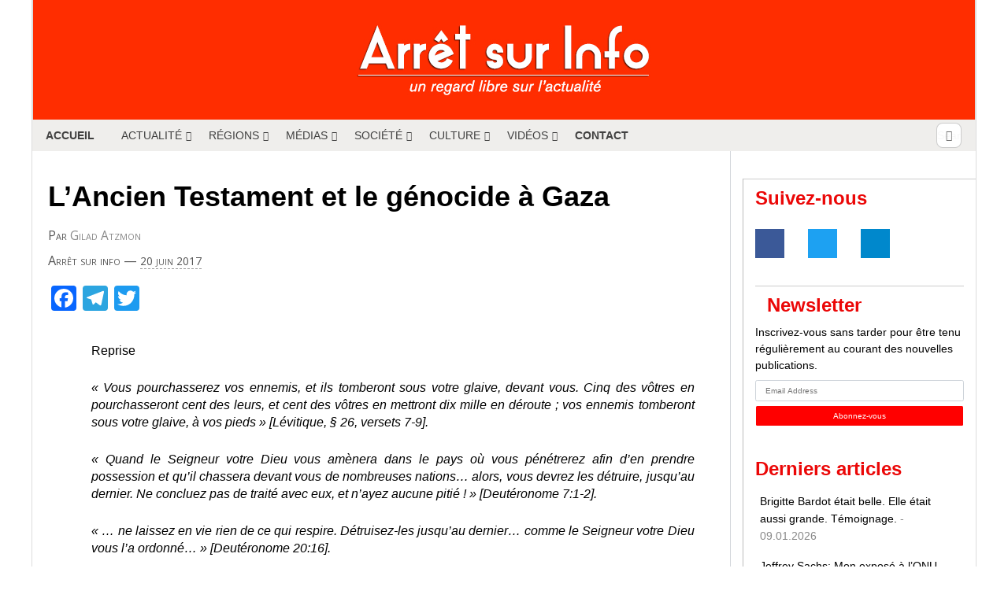

--- FILE ---
content_type: text/html; charset=UTF-8
request_url: http://arretsurinfo.ch/lancien-testament-et-le-genocide-a-gaza/
body_size: 60186
content:
<!doctype html><html lang="fr-FR" xmlns:og="http://opengraphprotocol.org/schema/" xmlns:fb="http://www.facebook.com/2008/fbml"><head><script data-no-optimize="1">var litespeed_docref=sessionStorage.getItem("litespeed_docref");litespeed_docref&&(Object.defineProperty(document,"referrer",{get:function(){return litespeed_docref}}),sessionStorage.removeItem("litespeed_docref"));</script> <meta charset="UTF-8" /><title>L’Ancien Testament et le génocide à Gaza | Arrêt sur Info</title><meta name="viewport" content="width=device-width, initial-scale=1"><link rel="stylesheet" href="https://maxcdn.bootstrapcdn.com/bootstrap/3.3.2/css/bootstrap.min.css"> <script type="litespeed/javascript" data-src="https://code.jquery.com/jquery-3.2.1.min.js"></script> <meta name='robots' content='max-image-preview:large' /><link rel='dns-prefetch' href='//static.addtoany.com' /><link rel="alternate" title="oEmbed (JSON)" type="application/json+oembed" href="https://arretsurinfo.ch/wp-json/oembed/1.0/embed?url=https%3A%2F%2Farretsurinfo.ch%2Flancien-testament-et-le-genocide-a-gaza%2F" /><link rel="alternate" title="oEmbed (XML)" type="text/xml+oembed" href="https://arretsurinfo.ch/wp-json/oembed/1.0/embed?url=https%3A%2F%2Farretsurinfo.ch%2Flancien-testament-et-le-genocide-a-gaza%2F&#038;format=xml" /><meta property="og:url" content="http://arretsurinfo.ch/lancien-testament-et-le-genocide-a-gaza/"/><style id='wp-img-auto-sizes-contain-inline-css' type='text/css'>img:is([sizes=auto i],[sizes^="auto," i]){contain-intrinsic-size:3000px 1500px}
/*# sourceURL=wp-img-auto-sizes-contain-inline-css */</style><link data-optimized="2" rel="stylesheet" href="https://arretsurinfo.ch/wp-content/litespeed/css/c63ad061f63268161011841c4a9f15ae.css?ver=bfaa6" /><style id='global-styles-inline-css' type='text/css'>:root{--wp--preset--aspect-ratio--square: 1;--wp--preset--aspect-ratio--4-3: 4/3;--wp--preset--aspect-ratio--3-4: 3/4;--wp--preset--aspect-ratio--3-2: 3/2;--wp--preset--aspect-ratio--2-3: 2/3;--wp--preset--aspect-ratio--16-9: 16/9;--wp--preset--aspect-ratio--9-16: 9/16;--wp--preset--color--black: #000000;--wp--preset--color--cyan-bluish-gray: #abb8c3;--wp--preset--color--white: #ffffff;--wp--preset--color--pale-pink: #f78da7;--wp--preset--color--vivid-red: #cf2e2e;--wp--preset--color--luminous-vivid-orange: #ff6900;--wp--preset--color--luminous-vivid-amber: #fcb900;--wp--preset--color--light-green-cyan: #7bdcb5;--wp--preset--color--vivid-green-cyan: #00d084;--wp--preset--color--pale-cyan-blue: #8ed1fc;--wp--preset--color--vivid-cyan-blue: #0693e3;--wp--preset--color--vivid-purple: #9b51e0;--wp--preset--gradient--vivid-cyan-blue-to-vivid-purple: linear-gradient(135deg,rgb(6,147,227) 0%,rgb(155,81,224) 100%);--wp--preset--gradient--light-green-cyan-to-vivid-green-cyan: linear-gradient(135deg,rgb(122,220,180) 0%,rgb(0,208,130) 100%);--wp--preset--gradient--luminous-vivid-amber-to-luminous-vivid-orange: linear-gradient(135deg,rgb(252,185,0) 0%,rgb(255,105,0) 100%);--wp--preset--gradient--luminous-vivid-orange-to-vivid-red: linear-gradient(135deg,rgb(255,105,0) 0%,rgb(207,46,46) 100%);--wp--preset--gradient--very-light-gray-to-cyan-bluish-gray: linear-gradient(135deg,rgb(238,238,238) 0%,rgb(169,184,195) 100%);--wp--preset--gradient--cool-to-warm-spectrum: linear-gradient(135deg,rgb(74,234,220) 0%,rgb(151,120,209) 20%,rgb(207,42,186) 40%,rgb(238,44,130) 60%,rgb(251,105,98) 80%,rgb(254,248,76) 100%);--wp--preset--gradient--blush-light-purple: linear-gradient(135deg,rgb(255,206,236) 0%,rgb(152,150,240) 100%);--wp--preset--gradient--blush-bordeaux: linear-gradient(135deg,rgb(254,205,165) 0%,rgb(254,45,45) 50%,rgb(107,0,62) 100%);--wp--preset--gradient--luminous-dusk: linear-gradient(135deg,rgb(255,203,112) 0%,rgb(199,81,192) 50%,rgb(65,88,208) 100%);--wp--preset--gradient--pale-ocean: linear-gradient(135deg,rgb(255,245,203) 0%,rgb(182,227,212) 50%,rgb(51,167,181) 100%);--wp--preset--gradient--electric-grass: linear-gradient(135deg,rgb(202,248,128) 0%,rgb(113,206,126) 100%);--wp--preset--gradient--midnight: linear-gradient(135deg,rgb(2,3,129) 0%,rgb(40,116,252) 100%);--wp--preset--font-size--small: 13px;--wp--preset--font-size--medium: 20px;--wp--preset--font-size--large: 36px;--wp--preset--font-size--x-large: 42px;--wp--preset--spacing--20: 0.44rem;--wp--preset--spacing--30: 0.67rem;--wp--preset--spacing--40: 1rem;--wp--preset--spacing--50: 1.5rem;--wp--preset--spacing--60: 2.25rem;--wp--preset--spacing--70: 3.38rem;--wp--preset--spacing--80: 5.06rem;--wp--preset--shadow--natural: 6px 6px 9px rgba(0, 0, 0, 0.2);--wp--preset--shadow--deep: 12px 12px 50px rgba(0, 0, 0, 0.4);--wp--preset--shadow--sharp: 6px 6px 0px rgba(0, 0, 0, 0.2);--wp--preset--shadow--outlined: 6px 6px 0px -3px rgb(255, 255, 255), 6px 6px rgb(0, 0, 0);--wp--preset--shadow--crisp: 6px 6px 0px rgb(0, 0, 0);}:where(.is-layout-flex){gap: 0.5em;}:where(.is-layout-grid){gap: 0.5em;}body .is-layout-flex{display: flex;}.is-layout-flex{flex-wrap: wrap;align-items: center;}.is-layout-flex > :is(*, div){margin: 0;}body .is-layout-grid{display: grid;}.is-layout-grid > :is(*, div){margin: 0;}:where(.wp-block-columns.is-layout-flex){gap: 2em;}:where(.wp-block-columns.is-layout-grid){gap: 2em;}:where(.wp-block-post-template.is-layout-flex){gap: 1.25em;}:where(.wp-block-post-template.is-layout-grid){gap: 1.25em;}.has-black-color{color: var(--wp--preset--color--black) !important;}.has-cyan-bluish-gray-color{color: var(--wp--preset--color--cyan-bluish-gray) !important;}.has-white-color{color: var(--wp--preset--color--white) !important;}.has-pale-pink-color{color: var(--wp--preset--color--pale-pink) !important;}.has-vivid-red-color{color: var(--wp--preset--color--vivid-red) !important;}.has-luminous-vivid-orange-color{color: var(--wp--preset--color--luminous-vivid-orange) !important;}.has-luminous-vivid-amber-color{color: var(--wp--preset--color--luminous-vivid-amber) !important;}.has-light-green-cyan-color{color: var(--wp--preset--color--light-green-cyan) !important;}.has-vivid-green-cyan-color{color: var(--wp--preset--color--vivid-green-cyan) !important;}.has-pale-cyan-blue-color{color: var(--wp--preset--color--pale-cyan-blue) !important;}.has-vivid-cyan-blue-color{color: var(--wp--preset--color--vivid-cyan-blue) !important;}.has-vivid-purple-color{color: var(--wp--preset--color--vivid-purple) !important;}.has-black-background-color{background-color: var(--wp--preset--color--black) !important;}.has-cyan-bluish-gray-background-color{background-color: var(--wp--preset--color--cyan-bluish-gray) !important;}.has-white-background-color{background-color: var(--wp--preset--color--white) !important;}.has-pale-pink-background-color{background-color: var(--wp--preset--color--pale-pink) !important;}.has-vivid-red-background-color{background-color: var(--wp--preset--color--vivid-red) !important;}.has-luminous-vivid-orange-background-color{background-color: var(--wp--preset--color--luminous-vivid-orange) !important;}.has-luminous-vivid-amber-background-color{background-color: var(--wp--preset--color--luminous-vivid-amber) !important;}.has-light-green-cyan-background-color{background-color: var(--wp--preset--color--light-green-cyan) !important;}.has-vivid-green-cyan-background-color{background-color: var(--wp--preset--color--vivid-green-cyan) !important;}.has-pale-cyan-blue-background-color{background-color: var(--wp--preset--color--pale-cyan-blue) !important;}.has-vivid-cyan-blue-background-color{background-color: var(--wp--preset--color--vivid-cyan-blue) !important;}.has-vivid-purple-background-color{background-color: var(--wp--preset--color--vivid-purple) !important;}.has-black-border-color{border-color: var(--wp--preset--color--black) !important;}.has-cyan-bluish-gray-border-color{border-color: var(--wp--preset--color--cyan-bluish-gray) !important;}.has-white-border-color{border-color: var(--wp--preset--color--white) !important;}.has-pale-pink-border-color{border-color: var(--wp--preset--color--pale-pink) !important;}.has-vivid-red-border-color{border-color: var(--wp--preset--color--vivid-red) !important;}.has-luminous-vivid-orange-border-color{border-color: var(--wp--preset--color--luminous-vivid-orange) !important;}.has-luminous-vivid-amber-border-color{border-color: var(--wp--preset--color--luminous-vivid-amber) !important;}.has-light-green-cyan-border-color{border-color: var(--wp--preset--color--light-green-cyan) !important;}.has-vivid-green-cyan-border-color{border-color: var(--wp--preset--color--vivid-green-cyan) !important;}.has-pale-cyan-blue-border-color{border-color: var(--wp--preset--color--pale-cyan-blue) !important;}.has-vivid-cyan-blue-border-color{border-color: var(--wp--preset--color--vivid-cyan-blue) !important;}.has-vivid-purple-border-color{border-color: var(--wp--preset--color--vivid-purple) !important;}.has-vivid-cyan-blue-to-vivid-purple-gradient-background{background: var(--wp--preset--gradient--vivid-cyan-blue-to-vivid-purple) !important;}.has-light-green-cyan-to-vivid-green-cyan-gradient-background{background: var(--wp--preset--gradient--light-green-cyan-to-vivid-green-cyan) !important;}.has-luminous-vivid-amber-to-luminous-vivid-orange-gradient-background{background: var(--wp--preset--gradient--luminous-vivid-amber-to-luminous-vivid-orange) !important;}.has-luminous-vivid-orange-to-vivid-red-gradient-background{background: var(--wp--preset--gradient--luminous-vivid-orange-to-vivid-red) !important;}.has-very-light-gray-to-cyan-bluish-gray-gradient-background{background: var(--wp--preset--gradient--very-light-gray-to-cyan-bluish-gray) !important;}.has-cool-to-warm-spectrum-gradient-background{background: var(--wp--preset--gradient--cool-to-warm-spectrum) !important;}.has-blush-light-purple-gradient-background{background: var(--wp--preset--gradient--blush-light-purple) !important;}.has-blush-bordeaux-gradient-background{background: var(--wp--preset--gradient--blush-bordeaux) !important;}.has-luminous-dusk-gradient-background{background: var(--wp--preset--gradient--luminous-dusk) !important;}.has-pale-ocean-gradient-background{background: var(--wp--preset--gradient--pale-ocean) !important;}.has-electric-grass-gradient-background{background: var(--wp--preset--gradient--electric-grass) !important;}.has-midnight-gradient-background{background: var(--wp--preset--gradient--midnight) !important;}.has-small-font-size{font-size: var(--wp--preset--font-size--small) !important;}.has-medium-font-size{font-size: var(--wp--preset--font-size--medium) !important;}.has-large-font-size{font-size: var(--wp--preset--font-size--large) !important;}.has-x-large-font-size{font-size: var(--wp--preset--font-size--x-large) !important;}
/*# sourceURL=global-styles-inline-css */</style><style id='classic-theme-styles-inline-css' type='text/css'>/*! This file is auto-generated */
.wp-block-button__link{color:#fff;background-color:#32373c;border-radius:9999px;box-shadow:none;text-decoration:none;padding:calc(.667em + 2px) calc(1.333em + 2px);font-size:1.125em}.wp-block-file__button{background:#32373c;color:#fff;text-decoration:none}
/*# sourceURL=/wp-includes/css/classic-themes.min.css */</style><style id='addtoany-inline-css' type='text/css'>#twitter-widget-0, #twitter-widget-1 {
	height: 20px !important;
	width: 70px !important;
	margin-left: 10px;
}
/*# sourceURL=addtoany-inline-css */</style> <script type="litespeed/javascript" data-src="http://arretsurinfo.ch/wp-includes/js/jquery/jquery.min.js" id="jquery-core-js"></script> <script id="umrp-script-js-extra" type="litespeed/javascript">var umrp_vars={"ajaxurl":"https://arretsurinfo.ch/wp-admin/admin-ajax.php","nonce":"c37ffbce21"}</script> <script id="addtoany-core-js-before" type="litespeed/javascript">window.a2a_config=window.a2a_config||{};a2a_config.callbacks=[];a2a_config.overlays=[];a2a_config.templates={};a2a_localize={Share:"Partager",Save:"Enregistrer",Subscribe:"S'abonner",Email:"E-mail",Bookmark:"Marque-page",ShowAll:"Montrer tout",ShowLess:"Montrer moins",FindServices:"Trouver des service(s)",FindAnyServiceToAddTo:"Trouver instantan&eacute;ment des services &agrave; ajouter &agrave;",PoweredBy:"Propuls&eacute; par",ShareViaEmail:"Partager par e-mail",SubscribeViaEmail:"S’abonner par e-mail",BookmarkInYourBrowser:"Ajouter un signet dans votre navigateur",BookmarkInstructions:"Appuyez sur Ctrl+D ou \u2318+D pour mettre cette page en signet",AddToYourFavorites:"Ajouter &agrave; vos favoris",SendFromWebOrProgram:"Envoyer depuis n’importe quelle adresse e-mail ou logiciel e-mail",EmailProgram:"Programme d’e-mail",More:"Plus&#8230;",ThanksForSharing:"Merci de partager !",ThanksForFollowing:"Merci de nous suivre !"};a2a_config.counts={recover_protocol:'http'}</script> <script type="text/javascript" defer src="https://static.addtoany.com/menu/page.js" id="addtoany-core-js"></script> <link rel="https://api.w.org/" href="https://arretsurinfo.ch/wp-json/" /><link rel="alternate" title="JSON" type="application/json" href="https://arretsurinfo.ch/wp-json/wp/v2/posts/57986" /><link rel="EditURI" type="application/rsd+xml" title="RSD" href="https://arretsurinfo.ch/xmlrpc.php?rsd" /><meta name="generator" content="WordPress 6.9" /><link rel="canonical" href="https://arretsurinfo.ch/lancien-testament-et-le-genocide-a-gaza/" /><link rel='shortlink' href='https://arretsurinfo.ch/?p=57986' /><style type="text/css">ul.cnss-social-icon li.cn-fa-icon a:hover{color:#ffffff!important;}</style><style media="screen">.simplesocialbuttons.simplesocialbuttons_inline .ssb-fb-like, .simplesocialbuttons.simplesocialbuttons_inline amp-facebook-like {
	  margin: ;
	}
		 /*inline margin*/
	
	
	
	
	
	
			 .simplesocialbuttons.simplesocialbuttons_inline.simplesocial-simple-icons button{
		 margin: ;
	 }

			 /*margin-digbar*/</style><meta property="og:title" content="L’Ancien Testament et le génocide à Gaza - Arrêt sur Info" /><meta property="og:type" content="article" /><meta property="og:description" content="Reprise &laquo;&nbsp;Vous pourchasserez vos ennemis, et ils tomberont sous votre glaive, devant vous. Cinq des v&ocirc;tres en pourchasseront cent des leurs, et cent des v&ocirc;tres en mettront dix mille en d&eacute;route&nbsp;; vos ennemis tomberont sous votre glaive, &agrave; vos pieds&nbsp;&raquo; [L&eacute;vitique,&nbsp;&sect; 26, versets 7-9]. &laquo;&nbsp;Quand le Seigneur votre Dieu vous am&egrave;nera dans le pays o&ugrave; vous p&eacute;n&eacute;trerez afin d&rsquo;en prendre…" /><meta property="og:url" content="https://arretsurinfo.ch/lancien-testament-et-le-genocide-a-gaza/" /><meta property="og:site_name" content="Arrêt sur Info" /><meta name="twitter:card" content="summary_large_image" /><meta name="twitter:description" content="Reprise &laquo;&nbsp;Vous pourchasserez vos ennemis, et ils tomberont sous votre glaive, devant vous. Cinq des v&ocirc;tres en pourchasseront cent des leurs, et cent des v&ocirc;tres en mettront dix mille en d&eacute;route&nbsp;; vos ennemis tomberont sous votre glaive, &agrave; vos pieds&nbsp;&raquo; [L&eacute;vitique,&nbsp;&sect; 26, versets 7-9]. &laquo;&nbsp;Quand le Seigneur votre Dieu vous am&egrave;nera dans le pays o&ugrave; vous p&eacute;n&eacute;trerez afin d&rsquo;en prendre…" /><meta name="twitter:title" content="L’Ancien Testament et le génocide à Gaza - Arrêt sur Info" /><!--[if gte IE 9]><style type="text/css">.#mega_main_menu,
		.#mega_main_menu *
		{
			filter: none;
		}</style><![endif]--><link rel="icon" href="https://arretsurinfo.ch/wp-content/uploads/2015/10/cropped-favicon-3-560d5e1c_site_icon-32x32.png" sizes="32x32" /><link rel="icon" href="https://arretsurinfo.ch/wp-content/uploads/2015/10/cropped-favicon-3-560d5e1c_site_icon-192x192.png" sizes="192x192" /><link rel="apple-touch-icon" href="https://arretsurinfo.ch/wp-content/uploads/2015/10/cropped-favicon-3-560d5e1c_site_icon-180x180.png" /><meta name="msapplication-TileImage" content="https://arretsurinfo.ch/wp-content/uploads/2015/10/cropped-favicon-3-560d5e1c_site_icon-270x270.png" /><style type="text/css" id="wp-custom-css">/*--------- Code ajouté par Jimmy Roura pour modifier une partie de l'interface du site ---------*/
body {
	background-color: #fafafa;
}

/**FONT BASIC**/
h3, h4, h5, h6 {
	font-family: 'Roboto', sans-serif;
}

h1, h2 {
	font-family: 'Roboto Condensed', light, sans-serif;
}

h2 {
	font-size: 2em;
}

h3 {
	font-size: 1.7em;
}

h4 {
	font-size: 1.4em;
}

h5 {
	font-size: 1.2em;
}

h6 {
	font-size: 1em;
}

p {
	font-family: 'Roboto', sans-serif !important;
	text-align: justify;
	font-size: 12pt !important;
	font-weight: 400 !important;
}

/* UL */
ul {
	font-family: 'Roboto', sans-serif !important;
	text-align: left;
	font-size: 12pt !important;
	font-weight: 400 !important;
	margin-left: 20px;
}

/*FONT SPECIFIC*/
/* H2 */
h2#single {
	font-family: 'Roboto Condensed', light, sans-serif;
	font-size: 18pt;
}

h2.title {
	margin-top: 0;
	margin-bottom: 10px;
}

.primary-sidebar p {
	text-align: left;
}

/** DONS **/
.donation-link {
	width: 450px;
}

img#dons {
	position: relative;
	left: -12px;
	width: 290px;
	height: auto;
	-webkit-transition: all ease-out .2s;
}

img#dons:hover {
	position: relative;
	left: -17px;
	width: 300px;
	height: auto;
	-webkit-transition: all ease-out .2s;
}

#asi-left-column a img, .post-content img {
	box-shadow: none;
	border: none;
}

img#dons-bottom {
	margin-top: 30px;
}

/*.donation-link {
	display: none;
}*/
img.aligncenter.wp-image-2085.size-full {
	width: 100%;
	height: auto;
}

#asi-other-posts {
	width: 34%;
	float: right;
}

h2#dons {
	border: 2px solid red !important;
	text-align: center;
}

/** BOX **/
.boxinfo {
	background-color: #f6f6f6;
	border: 0 dashed #aaa;
	border-radius: 4px;
	width: 100%;
	padding: 25px;
	margin: 5px auto;
	text-align: left;
	text-align: justify;
}

.homepage-main-boxes h1 a, .homepage-main-boxes h1, #asi-left-column h1, #asi-left-column h1 a {
	font-family: 'Roboto Condensed', light, sans-serif;
	font-size: 2.48em;
	color: #eb0707;
	font-weight: 800;
	margin-bottom: 50px;
}

/** A la une **/
#a-la-une a.homepage-category-read-more {
	display: none;
}

.home div#asi-left-column {
	padding-right: 0;
}

/** SOCIAL **/
img.social-img {
	max-width: 35px;
	margin-right: 10px;
}

/** OTHER **/
.h5ab-print-button-container {
	position: absolute;
	top: 0;
}

.boxinfo {
	text-align: justify !important;
	font-size: 14px;
	line-height: 24px;
	display: inline-block;
}

.theme-posts {
	max-height: 1000px;
	overflow: auto;
}

.widget_categories ul {
	max-height: 210px;
	overflow: auto;
}

.bottom-infos {
	padding: 15px 0 30px 15px;
}

.page #asi-left-column {
	width: 74%;
	text-align: justify;
	border-right: 1px solid rgba(128,128,128,0.5);
	padding-right: 30px;
}

.page #asi-left-column h1 {
	text-align: center;
}

/** MOBILE **/
@media (max-width: 640px) {
	* {
		box-sizing: border-box;
	}
	
	#a-la-une article, #asi-left-column, #asi-right-column, #asi-actu article, #asi-actu-single article, .page #asi-left-column, #asi-other-posts, body .asi-top-menu ul {
		width: 100%;
		float: left;
	}
	
	#a-la-une, #asi-actu, #asi-other-posts {
		padding-right: 7%;
	}
	
	/* passer body (et tous les éléments de largeur fixe) en largeur automatique */
	body {
		width: auto;
		margin: 0;
		padding: 0;
	}
	
	/* fixer une largeur maximale de 100% aux éléments potentiellement problématiques */
	img,
																																																			    table,
																																																			    td,
																																																			    blockquote,
																																																			    code,
																																																			    pre,
																																																			    textarea,
																																																			    input,
																																																			    iframe,
																																																			    object,
																																																			    embed,
																																																			    video {
		max-width: 100%;
	}
	
	/* conserver le ratio des images */
	img {
		height: auto;
	}
	
	/* gestion des mots longs */
	textarea,
																																																			    table,
																																																			    td,
																																																			    th,
																																																			    code,
																																																			    pre,
																																																			    samp {
		-webkit-hyphens: auto;
	/* césure propre */
		-moz-hyphens: auto;
		hyphens: auto;
		word-wrap: break-word;
	/* passage à la ligne forcé */
	}
	
	code,
																																																			    pre,
																																																			    samp {
		white-space: pre-wrap;
	/* passage à la ligne spécifique pour les éléments à châsse fixe */
	}
	
	/* Passer à une seule colonne (à appliquer aux éléments multi-colonnes) */
	.element1,
																																																			    .element2 {
		float: none;
		width: auto;
	}
	
	/* masquer les éléments superflus */
	.hide_mobile {
		display: none !important;
	}
	
	/* Un message personnalisé */
	body:before {
		content: "Version mobile du site";
		display: block;
		text-align: center;
		font-style: italic;
		color: #777;
	}
}

/*BOXINFO*/
.profil-img {
	margin: 0 20px 0 0 !important;
}

.boxinfo {
	text-align: justify !important;
	font-size: 14px;
	line-height: 24px;
}

/*Bottom Menu*/
.bottom-menus {
	background-color: #e9edf0;
	padding: 20px;
	margin: 20px 0;
}

#content-separator {
	height: 3px;
	background-color: #e9eaed;
}

img.social-icon {
	max-width: 30px;
	margin-right: 10px;
	-webkit-opacity: 1;
	-webkit-transition: all ease-out .7s;
}

img.social-icon:hover {
	-webkit-opacity: .7;
	-webkit-transition: all ease-out .7s;
}

@media (max-device-width:768px) and (orientation: landscape) {
	html {
		-webkit-text-size-adjust: 100%;
		-ms-text-size-adjust: 100%;
	}
}

@media print {
	.asi-top-menu, .mega_main_menu, #dpsp-content-top, .h5ab-print-button-container, .under-single-content, #dpsp-content-bottom, #asi-right-column, .tickercontainer, #asi-logo, .bottom-menus, .buttons-wrap, .sharedaddy {
		display: none;
	}
	
	.single {
		max-width: 800px;
	}
}</style> <script type="litespeed/javascript">var theme_url='http://arretsurinfo.ch/wp-content/themes/asi'</script> <style>.assoc-announce {
    		/* background: #bb213d; */
			background: #ffc300;
    		color: white;
			text-transform: uppercase;
    		padding: 18px 8px;
    		text-align: center;
    		/* border-radius: 6px; */
   			cursor: pointer;
			width: 297px;
    		margin-left: -16px;
			font-size: 19px;
    		font-weight: bold;
		}
		.assoc-announce:hover {
	    	/* background: #790419; */
			background: #ffbe00;
		}
		
		.assoc-link:hover, .assoc-link, .assoc-link:focus, .assoc-link:visited, .assoc-link:active { color: white; text-decoration: none; }</style> <script id="mcjs" type="litespeed/javascript">!function(c,h,i,m,p){m=c.createElement(h),p=c.getElementsByTagName(h)[0],m.async=1,m.src=i,p.parentNode.insertBefore(m,p)}(document,"script","https://chimpstatic.com/mcjs-connected/js/users/875e99fa28dac5f7c3d0c2b5e/5acc27c09ef7416edd64322e2.js")</script> </head><body class="wp-singular post-template-default single single-post postid-57986 single-format-standard wp-theme-asi noptin"><div><div id="asi-main-container">
<a href="https://arretsurinfo.ch" title="accueil"><div id="asi-logo"></div>
</a><div id="mega_main_menu" class="mega_main mega_main_menu main-menu primary_style-flat icons-left first-lvl-align-left first-lvl-separator-smooth language_direction-ltr direction-horizontal responsive-enable mobile_minimized-enable fullwidth-disable dropdowns_animation-none version-2-0-1 no-logo include-search no-woo_cart no-buddypress"><div class="menu_holder"><div class="mmm_fullwidth_container"></div><div class="menu_inner">
<span class="nav_logo">
<a class="mobile_toggle">
<span class="mobile_button">
Menu &nbsp;
<span class="symbol_menu">&equiv;</span>
<span class="symbol_cross">&#x2573;</span>
</span>
</a>
</span><ul id="mega_main_menu_ul" class="mega_main_menu_ul"><li id="menu-item-112832" class="menu-item menu-item-type-custom menu-item-object-custom menu-item-112832 default_dropdown default_style drop_to_right submenu_default_width columns1">
<a href="https://arretsurinfo.ch/" class="item_link  disable_icon" tabindex="0">
<i class=""></i>
<span class="link_content">
<span class="link_text">
Accueil
</span>
</span>
</a></li><li id="menu-item-68302" class="menu-item menu-item-type-custom menu-item-object-custom menu-item-has-children menu-item-68302 default_dropdown default_style drop_to_right submenu_default_width columns1">
<a href="#" class="item_link  disable_icon" tabindex="0">
<i class=""></i>
<span class="link_content">
<span class="link_text">
Actualité
</span>
</span>
</a><ul class="mega_dropdown"><li id="menu-item-118107" class="menu-item menu-item-type-taxonomy menu-item-object-category menu-item-118107 default_dropdown default_style drop_to_right submenu_default_width columns1">
<a href="https://arretsurinfo.ch/category/international/politique/" class="item_link  disable_icon" tabindex="0">
<i class=""></i>
<span class="link_content">
<span class="link_text">
Politique
</span>
</span>
</a></li><li id="menu-item-118127" class="menu-item menu-item-type-taxonomy menu-item-object-category menu-item-118127 default_dropdown default_style drop_to_right submenu_default_width columns1">
<a href="https://arretsurinfo.ch/category/international/politique/economie-politique/" class="item_link  disable_icon" tabindex="0">
<i class=""></i>
<span class="link_content">
<span class="link_text">
Economie
</span>
</span>
</a></li><li id="menu-item-118108" class="menu-item menu-item-type-taxonomy menu-item-object-category menu-item-118108 default_dropdown default_style drop_to_right submenu_default_width columns1">
<a href="https://arretsurinfo.ch/category/culture/histoire/" class="item_link  disable_icon" tabindex="0">
<i class=""></i>
<span class="link_content">
<span class="link_text">
Histoire
</span>
</span>
</a></li><li id="menu-item-118128" class="menu-item menu-item-type-taxonomy menu-item-object-category menu-item-118128 default_dropdown default_style drop_to_right submenu_default_width columns1">
<a href="https://arretsurinfo.ch/category/planete/" class="item_link  disable_icon" tabindex="0">
<i class=""></i>
<span class="link_content">
<span class="link_text">
Planète
</span>
</span>
</a></li><li id="menu-item-118109" class="menu-item menu-item-type-taxonomy menu-item-object-category menu-item-118109 default_dropdown default_style drop_to_right submenu_default_width columns1">
<a href="https://arretsurinfo.ch/category/societe/sport/" class="item_link  disable_icon" tabindex="0">
<i class=""></i>
<span class="link_content">
<span class="link_text">
Sport
</span>
</span>
</a></li><li id="menu-item-118110" class="menu-item menu-item-type-taxonomy menu-item-object-category menu-item-118110 default_dropdown default_style drop_to_right submenu_default_width columns1">
<a href="https://arretsurinfo.ch/category/societe/sante/" class="item_link  disable_icon" tabindex="0">
<i class=""></i>
<span class="link_content">
<span class="link_text">
Santé
</span>
</span>
</a></li></ul></li><li id="menu-item-68280" class="menu-item menu-item-type-custom menu-item-object-custom menu-item-has-children menu-item-68280 default_dropdown default_style drop_to_right submenu_default_width columns1">
<a href="#" class="item_link  disable_icon" tabindex="0">
<i class=""></i>
<span class="link_content">
<span class="link_text">
Régions
</span>
</span>
</a><ul class="mega_dropdown"><li id="menu-item-118106" class="menu-item menu-item-type-taxonomy menu-item-object-category current-post-ancestor menu-item-118106 default_dropdown default_style drop_to_right submenu_default_width columns1">
<a href="https://arretsurinfo.ch/category/international/" class="item_link  disable_icon" tabindex="0">
<i class=""></i>
<span class="link_content">
<span class="link_text">
International
</span>
</span>
</a></li><li id="menu-item-41512" class="menu-item menu-item-type-taxonomy menu-item-object-category menu-item-has-children menu-item-41512 default_dropdown default_style drop_to_right submenu_default_width columns1">
<a href="https://arretsurinfo.ch/category/international/afrique/" class="item_link  disable_icon" tabindex="0">
<i class=""></i>
<span class="link_content">
<span class="link_text">
Afrique
</span>
</span>
</a><ul class="mega_dropdown"><li id="menu-item-494" class="menu-item menu-item-type-taxonomy menu-item-object-category menu-item-494 default_dropdown default_style drop_to_right submenu_default_width columns1">
<a href="https://arretsurinfo.ch/category/international/afrique/maghreb/" class="item_link  disable_icon" tabindex="0">
<i class=""></i>
<span class="link_content">
<span class="link_text">
Maghreb
</span>
</span>
</a></li><li id="menu-item-1885" class="menu-item menu-item-type-taxonomy menu-item-object-category menu-item-1885 default_dropdown default_style drop_to_right submenu_default_width columns1">
<a href="https://arretsurinfo.ch/category/international/afrique/libye/" class="item_link  disable_icon" tabindex="0">
<i class=""></i>
<span class="link_content">
<span class="link_text">
Libye
</span>
</span>
</a></li><li id="menu-item-118136" class="menu-item menu-item-type-taxonomy menu-item-object-category menu-item-118136 default_dropdown default_style drop_to_right submenu_default_width columns1">
<a href="https://arretsurinfo.ch/category/international/afrique/afrique-du-sud/" class="item_link  disable_icon" tabindex="0">
<i class=""></i>
<span class="link_content">
<span class="link_text">
Afrique du Sud
</span>
</span>
</a></li></ul></li><li id="menu-item-606" class="menu-item menu-item-type-taxonomy menu-item-object-category menu-item-606 default_dropdown default_style drop_to_right submenu_default_width columns1">
<a href="https://arretsurinfo.ch/category/international/etats-unis/" class="item_link  disable_icon" tabindex="0">
<i class=""></i>
<span class="link_content">
<span class="link_text">
Amérique du Nord
</span>
</span>
</a></li><li id="menu-item-9" class="menu-item menu-item-type-taxonomy menu-item-object-category menu-item-has-children menu-item-9 default_dropdown default_style drop_to_right submenu_default_width columns1">
<a href="https://arretsurinfo.ch/category/international/amerique-latine/" class="item_link  disable_icon" tabindex="0">
<i class=""></i>
<span class="link_content">
<span class="link_text">
Amérique du Sud
</span>
</span>
</a><ul class="mega_dropdown"><li id="menu-item-118137" class="menu-item menu-item-type-taxonomy menu-item-object-category menu-item-118137 default_dropdown default_style drop_to_right submenu_default_width columns1">
<a href="https://arretsurinfo.ch/category/international/amerique-latine/bresil/" class="item_link  disable_icon" tabindex="0">
<i class=""></i>
<span class="link_content">
<span class="link_text">
Brésil
</span>
</span>
</a></li></ul></li><li id="menu-item-8" class="menu-item menu-item-type-taxonomy menu-item-object-category menu-item-has-children menu-item-8 default_dropdown default_style drop_to_right submenu_default_width columns1">
<a href="https://arretsurinfo.ch/category/international/europe/" class="item_link  disable_icon" tabindex="0">
<i class=""></i>
<span class="link_content">
<span class="link_text">
Europe
</span>
</span>
</a><ul class="mega_dropdown"><li id="menu-item-68596" class="menu-item menu-item-type-taxonomy menu-item-object-category menu-item-68596 default_dropdown default_style drop_to_right submenu_default_width columns1">
<a href="https://arretsurinfo.ch/category/international/europe/allemagne/" class="item_link  disable_icon" tabindex="0">
<i class=""></i>
<span class="link_content">
<span class="link_text">
Allemagne
</span>
</span>
</a></li><li id="menu-item-41513" class="menu-item menu-item-type-taxonomy menu-item-object-category menu-item-41513 default_dropdown default_style drop_to_right submenu_default_width columns1">
<a href="https://arretsurinfo.ch/category/international/europe/balkans/" class="item_link  disable_icon" tabindex="0">
<i class=""></i>
<span class="link_content">
<span class="link_text">
Balkans
</span>
</span>
</a></li><li id="menu-item-68597" class="menu-item menu-item-type-taxonomy menu-item-object-category menu-item-68597 default_dropdown default_style drop_to_right submenu_default_width columns1">
<a href="https://arretsurinfo.ch/category/international/europe/espagne/" class="item_link  disable_icon" tabindex="0">
<i class=""></i>
<span class="link_content">
<span class="link_text">
Espagne
</span>
</span>
</a></li><li id="menu-item-608" class="menu-item menu-item-type-taxonomy menu-item-object-category menu-item-608 default_dropdown default_style drop_to_right submenu_default_width columns1">
<a href="https://arretsurinfo.ch/category/international/europe/france/" class="item_link  disable_icon" tabindex="0">
<i class=""></i>
<span class="link_content">
<span class="link_text">
France
</span>
</span>
</a></li><li id="menu-item-41514" class="menu-item menu-item-type-taxonomy menu-item-object-category menu-item-41514 default_dropdown default_style drop_to_right submenu_default_width columns1">
<a href="https://arretsurinfo.ch/category/international/europe/grande-bretagne/" class="item_link  disable_icon" tabindex="0">
<i class=""></i>
<span class="link_content">
<span class="link_text">
Grande Bretagne
</span>
</span>
</a></li><li id="menu-item-595" class="menu-item menu-item-type-taxonomy menu-item-object-category menu-item-595 default_dropdown default_style drop_to_right submenu_default_width columns1">
<a href="https://arretsurinfo.ch/category/international/europe/suisse-europe/" class="item_link  disable_icon" tabindex="0">
<i class=""></i>
<span class="link_content">
<span class="link_text">
Suisse
</span>
</span>
</a></li><li id="menu-item-596" class="menu-item menu-item-type-taxonomy menu-item-object-category menu-item-596 default_dropdown default_style drop_to_right submenu_default_width columns1">
<a href="https://arretsurinfo.ch/category/international/europe/ukraine/" class="item_link  disable_icon" tabindex="0">
<i class=""></i>
<span class="link_content">
<span class="link_text">
Ukraine
</span>
</span>
</a></li><li id="menu-item-598" class="menu-item menu-item-type-taxonomy menu-item-object-category menu-item-598 default_dropdown default_style drop_to_right submenu_default_width columns1">
<a href="https://arretsurinfo.ch/category/international/europe/turquie/" class="item_link  disable_icon" tabindex="0">
<i class=""></i>
<span class="link_content">
<span class="link_text">
Turquie
</span>
</span>
</a></li><li id="menu-item-597" class="menu-item menu-item-type-taxonomy menu-item-object-category menu-item-597 default_dropdown default_style drop_to_right submenu_default_width columns1">
<a href="https://arretsurinfo.ch/category/international/europe/ue-europe/" class="item_link  disable_icon" tabindex="0">
<i class=""></i>
<span class="link_content">
<span class="link_text">
UE
</span>
</span>
</a></li></ul></li><li id="menu-item-507" class="menu-item menu-item-type-taxonomy menu-item-object-category menu-item-has-children menu-item-507 default_dropdown default_style drop_to_right submenu_default_width columns1">
<a href="https://arretsurinfo.ch/category/international/asie/" class="item_link  disable_icon" tabindex="0">
<i class=""></i>
<span class="link_content">
<span class="link_text">
Asie
</span>
</span>
</a><ul class="mega_dropdown"><li id="menu-item-68595" class="menu-item menu-item-type-taxonomy menu-item-object-category menu-item-68595 default_dropdown default_style drop_to_right submenu_default_width columns1">
<a href="https://arretsurinfo.ch/category/international/asie/chine/" class="item_link  disable_icon" tabindex="0">
<i class=""></i>
<span class="link_content">
<span class="link_text">
Chine
</span>
</span>
</a></li><li id="menu-item-118112" class="menu-item menu-item-type-taxonomy menu-item-object-category menu-item-118112 default_dropdown default_style drop_to_right submenu_default_width columns1">
<a href="https://arretsurinfo.ch/category/international/asie/russie/" class="item_link  disable_icon" tabindex="0">
<i class=""></i>
<span class="link_content">
<span class="link_text">
Russie
</span>
</span>
</a></li><li id="menu-item-118113" class="menu-item menu-item-type-taxonomy menu-item-object-category menu-item-118113 default_dropdown default_style drop_to_right submenu_default_width columns1">
<a href="https://arretsurinfo.ch/category/international/asie/inde/" class="item_link  disable_icon" tabindex="0">
<i class=""></i>
<span class="link_content">
<span class="link_text">
Inde
</span>
</span>
</a></li></ul></li><li id="menu-item-118123" class="menu-item menu-item-type-taxonomy menu-item-object-category current-post-ancestor menu-item-has-children menu-item-118123 default_dropdown default_style drop_to_right submenu_default_width columns1">
<a href="https://arretsurinfo.ch/category/international/moyen-orient/" class="item_link  disable_icon" tabindex="0">
<i class=""></i>
<span class="link_content">
<span class="link_text">
Moyen-Orient
</span>
</span>
</a><ul class="mega_dropdown"><li id="menu-item-610" class="menu-item menu-item-type-taxonomy menu-item-object-category menu-item-610 default_dropdown default_style drop_to_right submenu_default_width columns1">
<a href="https://arretsurinfo.ch/category/international/moyen-orient/arabie-saoudite/" class="item_link  disable_icon" tabindex="0">
<i class=""></i>
<span class="link_content">
<span class="link_text">
Arabie saoudite
</span>
</span>
</a></li><li id="menu-item-612" class="menu-item menu-item-type-taxonomy menu-item-object-category menu-item-612 default_dropdown default_style drop_to_right submenu_default_width columns1">
<a href="https://arretsurinfo.ch/category/international/moyen-orient/egypte/" class="item_link  disable_icon" tabindex="0">
<i class=""></i>
<span class="link_content">
<span class="link_text">
Egypte
</span>
</span>
</a></li><li id="menu-item-613" class="menu-item menu-item-type-taxonomy menu-item-object-category menu-item-613 default_dropdown default_style drop_to_right submenu_default_width columns1">
<a href="https://arretsurinfo.ch/category/international/moyen-orient/irak/" class="item_link  disable_icon" tabindex="0">
<i class=""></i>
<span class="link_content">
<span class="link_text">
Irak
</span>
</span>
</a></li><li id="menu-item-614" class="menu-item menu-item-type-taxonomy menu-item-object-category menu-item-614 default_dropdown default_style drop_to_right submenu_default_width columns1">
<a href="https://arretsurinfo.ch/category/international/moyen-orient/iran/" class="item_link  disable_icon" tabindex="0">
<i class=""></i>
<span class="link_content">
<span class="link_text">
Iran
</span>
</span>
</a></li><li id="menu-item-615" class="menu-item menu-item-type-taxonomy menu-item-object-category current-post-ancestor current-menu-parent current-post-parent menu-item-615 default_dropdown default_style drop_to_right submenu_default_width columns1">
<a href="https://arretsurinfo.ch/category/international/moyen-orient/israel-moyen-orient/" class="item_link  disable_icon" tabindex="0">
<i class=""></i>
<span class="link_content">
<span class="link_text">
Israël
</span>
</span>
</a></li><li id="menu-item-616" class="menu-item menu-item-type-taxonomy menu-item-object-category menu-item-616 default_dropdown default_style drop_to_right submenu_default_width columns1">
<a href="https://arretsurinfo.ch/category/international/moyen-orient/liban/" class="item_link  disable_icon" tabindex="0">
<i class=""></i>
<span class="link_content">
<span class="link_text">
Liban
</span>
</span>
</a></li><li id="menu-item-617" class="menu-item menu-item-type-taxonomy menu-item-object-category current-post-ancestor current-menu-parent current-post-parent menu-item-617 default_dropdown default_style drop_to_right submenu_default_width columns1">
<a href="https://arretsurinfo.ch/category/international/moyen-orient/palestine/" class="item_link  disable_icon" tabindex="0">
<i class=""></i>
<span class="link_content">
<span class="link_text">
Palestine
</span>
</span>
</a></li><li id="menu-item-618" class="menu-item menu-item-type-taxonomy menu-item-object-category menu-item-618 default_dropdown default_style drop_to_right submenu_default_width columns1">
<a href="https://arretsurinfo.ch/category/international/moyen-orient/qatar/" class="item_link  disable_icon" tabindex="0">
<i class=""></i>
<span class="link_content">
<span class="link_text">
Qatar
</span>
</span>
</a></li><li id="menu-item-594" class="menu-item menu-item-type-taxonomy menu-item-object-category menu-item-594 default_dropdown default_style drop_to_right submenu_default_width columns1">
<a href="https://arretsurinfo.ch/category/international/moyen-orient/syrie-irak/" class="item_link  disable_icon" tabindex="0">
<i class=""></i>
<span class="link_content">
<span class="link_text">
Syrie
</span>
</span>
</a></li></ul></li></ul></li><li id="menu-item-68303" class="menu-item menu-item-type-custom menu-item-object-custom menu-item-has-children menu-item-68303 default_dropdown default_style drop_to_right submenu_default_width columns1">
<a href="#" class="item_link  disable_icon" tabindex="0">
<i class=""></i>
<span class="link_content">
<span class="link_text">
Médias
</span>
</span>
</a><ul class="mega_dropdown"><li id="menu-item-503" class="menu-item menu-item-type-taxonomy menu-item-object-category menu-item-503 default_dropdown default_style drop_to_right submenu_default_width columns1">
<a href="https://arretsurinfo.ch/category/medias/censure/" class="item_link  disable_icon" tabindex="0">
<i class=""></i>
<span class="link_content">
<span class="link_text">
Censure
</span>
</span>
</a></li><li id="menu-item-505" class="menu-item menu-item-type-taxonomy menu-item-object-category menu-item-505 default_dropdown default_style drop_to_right submenu_default_width columns1">
<a href="https://arretsurinfo.ch/category/medias/desinformation/" class="item_link  disable_icon" tabindex="0">
<i class=""></i>
<span class="link_content">
<span class="link_text">
Désinformation
</span>
</span>
</a></li><li id="menu-item-118126" class="menu-item menu-item-type-taxonomy menu-item-object-category menu-item-118126 default_dropdown default_style drop_to_right submenu_default_width columns1">
<a href="https://arretsurinfo.ch/category/medias/propagande-de-guerre/" class="item_link  disable_icon" tabindex="0">
<i class=""></i>
<span class="link_content">
<span class="link_text">
Propagande de guerre
</span>
</span>
</a></li></ul></li><li id="menu-item-68304" class="menu-item menu-item-type-custom menu-item-object-custom menu-item-has-children menu-item-68304 default_dropdown default_style drop_to_right submenu_default_width columns1">
<a href="#" class="item_link  disable_icon" tabindex="0">
<i class=""></i>
<span class="link_content">
<span class="link_text">
Société
</span>
</span>
</a><ul class="mega_dropdown"><li id="menu-item-68580" class="menu-item menu-item-type-taxonomy menu-item-object-category menu-item-68580 default_dropdown default_style drop_to_right submenu_default_width columns1">
<a href="https://arretsurinfo.ch/category/environnement/" class="item_link  disable_icon" tabindex="0">
<i class=""></i>
<span class="link_content">
<span class="link_text">
Environnement
</span>
</span>
</a></li><li id="menu-item-1868" class="menu-item menu-item-type-taxonomy menu-item-object-category current-post-ancestor current-menu-parent current-post-parent menu-item-1868 default_dropdown default_style drop_to_right submenu_default_width columns1">
<a href="https://arretsurinfo.ch/category/societe/religion/" class="item_link  disable_icon" tabindex="0">
<i class=""></i>
<span class="link_content">
<span class="link_text">
Religion
</span>
</span>
</a></li><li id="menu-item-1884" class="menu-item menu-item-type-taxonomy menu-item-object-category menu-item-1884 default_dropdown default_style drop_to_right submenu_default_width columns1">
<a href="https://arretsurinfo.ch/category/societe/sante/" class="item_link  disable_icon" tabindex="0">
<i class=""></i>
<span class="link_content">
<span class="link_text">
Santé
</span>
</span>
</a></li><li id="menu-item-41515" class="menu-item menu-item-type-taxonomy menu-item-object-category menu-item-41515 default_dropdown default_style drop_to_right submenu_default_width columns1">
<a href="https://arretsurinfo.ch/category/societe/sport/" class="item_link  disable_icon" tabindex="0">
<i class=""></i>
<span class="link_content">
<span class="link_text">
Sport
</span>
</span>
</a></li><li id="menu-item-118129" class="menu-item menu-item-type-taxonomy menu-item-object-category menu-item-118129 default_dropdown default_style drop_to_right submenu_default_width columns1">
<a href="https://arretsurinfo.ch/category/societe/debats/" class="item_link  disable_icon" tabindex="0">
<i class=""></i>
<span class="link_content">
<span class="link_text">
Débats
</span>
</span>
</a></li></ul></li><li id="menu-item-68306" class="menu-item menu-item-type-custom menu-item-object-custom menu-item-has-children menu-item-68306 default_dropdown default_style drop_to_right submenu_default_width columns1">
<a href="#" class="item_link  disable_icon" tabindex="0">
<i class=""></i>
<span class="link_content">
<span class="link_text">
Culture
</span>
</span>
</a><ul class="mega_dropdown"><li id="menu-item-1764" class="menu-item menu-item-type-taxonomy menu-item-object-category menu-item-1764 default_dropdown default_style drop_to_right submenu_default_width columns1">
<a href="https://arretsurinfo.ch/category/culture/arts-visuels/" class="item_link  disable_icon" tabindex="0">
<i class=""></i>
<span class="link_content">
<span class="link_text">
Arts Visuels
</span>
</span>
</a></li><li id="menu-item-1766" class="menu-item menu-item-type-taxonomy menu-item-object-category menu-item-1766 default_dropdown default_style drop_to_right submenu_default_width columns1">
<a href="https://arretsurinfo.ch/category/culture/litterature/" class="item_link  disable_icon" tabindex="0">
<i class=""></i>
<span class="link_content">
<span class="link_text">
Littérature
</span>
</span>
</a></li><li id="menu-item-1767" class="menu-item menu-item-type-taxonomy menu-item-object-category menu-item-1767 default_dropdown default_style drop_to_right submenu_default_width columns1">
<a href="https://arretsurinfo.ch/category/culture/livres-critiques/" class="item_link  disable_icon" tabindex="0">
<i class=""></i>
<span class="link_content">
<span class="link_text">
Livres &amp; Critiques
</span>
</span>
</a></li><li id="menu-item-1768" class="menu-item menu-item-type-taxonomy menu-item-object-category menu-item-1768 default_dropdown default_style drop_to_right submenu_default_width columns1">
<a href="https://arretsurinfo.ch/category/culture/musique/" class="item_link  disable_icon" tabindex="0">
<i class=""></i>
<span class="link_content">
<span class="link_text">
Musique
</span>
</span>
</a></li></ul></li><li id="menu-item-68307" class="menu-item menu-item-type-custom menu-item-object-custom menu-item-has-children menu-item-68307 default_dropdown default_style drop_to_right submenu_default_width columns1">
<a href="#" class="item_link  disable_icon" tabindex="0">
<i class=""></i>
<span class="link_content">
<span class="link_text">
Vidéos
</span>
</span>
</a><ul class="mega_dropdown"><li id="menu-item-1771" class="menu-item menu-item-type-taxonomy menu-item-object-category menu-item-1771 default_dropdown default_style drop_to_right submenu_default_width columns1">
<a href="https://arretsurinfo.ch/category/entretiens-arret-sur-info/" class="item_link  disable_icon" tabindex="0">
<i class=""></i>
<span class="link_content">
<span class="link_text">
Productions Arrêt sur Info
</span>
</span>
</a></li><li id="menu-item-1772" class="menu-item menu-item-type-taxonomy menu-item-object-category menu-item-1772 default_dropdown default_style drop_to_right submenu_default_width columns1">
<a href="https://arretsurinfo.ch/category/productions-exterieures/" class="item_link  disable_icon" tabindex="0">
<i class=""></i>
<span class="link_content">
<span class="link_text">
Productions extérieures
</span>
</span>
</a></li></ul></li><li id="menu-item-1773" class="hidden menu-item menu-item-type-post_type menu-item-object-page menu-item-has-children menu-item-1773 default_dropdown default_style drop_to_right submenu_default_width columns1">
<a href="https://arretsurinfo.ch/?page_id=1747" class="item_link  disable_icon" tabindex="0">
<i class=""></i>
<span class="link_content">
<span class="link_text">
Dossiers
</span>
</span>
</a><ul class="mega_dropdown"><li id="menu-item-31331" class="menu-item menu-item-type-custom menu-item-object-custom menu-item-31331 default_dropdown default_style drop_to_right submenu_default_width columns1">
<a href="http://www.silviacattori.net/spip.php?rubrique9" class="item_link  disable_icon" tabindex="0">
<i class=""></i>
<span class="link_content">
<span class="link_text">
Articles Silvia Cattori
</span>
</span>
</a></li><li id="menu-item-31333" class="menu-item menu-item-type-custom menu-item-object-custom menu-item-31333 default_dropdown default_style drop_to_right submenu_default_width columns1">
<a href="http://www.silviacattori.net/spip.php?rubrique75" class="item_link  disable_icon" tabindex="0">
<i class=""></i>
<span class="link_content">
<span class="link_text">
Désinformation
</span>
</span>
</a></li><li id="menu-item-31332" class="menu-item menu-item-type-custom menu-item-object-custom menu-item-31332 default_dropdown default_style drop_to_right submenu_default_width columns1">
<a href="http://www.silviacattori.net/spip.php?rubrique1" class="item_link  disable_icon" tabindex="0">
<i class=""></i>
<span class="link_content">
<span class="link_text">
Entretiens Silvia Cattori
</span>
</span>
</a></li><li id="menu-item-31334" class="menu-item menu-item-type-custom menu-item-object-custom menu-item-31334 default_dropdown default_style drop_to_right submenu_default_width columns1">
<a href="http://www.silviacattori.net/spip.php?rubrique51" class="item_link  disable_icon" tabindex="0">
<i class=""></i>
<span class="link_content">
<span class="link_text">
Ingérence &#8211; Guerre
</span>
</span>
</a></li><li id="menu-item-31339" class="menu-item menu-item-type-custom menu-item-object-custom menu-item-31339 default_dropdown default_style drop_to_right submenu_default_width columns1">
<a href="http://www.silviacattori.net/spip.php?rubrique87" class="item_link  disable_icon" tabindex="0">
<i class=""></i>
<span class="link_content">
<span class="link_text">
Irak
</span>
</span>
</a></li><li id="menu-item-1958" class="menu-item menu-item-type-custom menu-item-object-custom menu-item-1958 default_dropdown default_style drop_to_right submenu_default_width columns1">
<a href="http://www.silviacattori.net/spip.php?rubrique64" class="item_link  disable_icon" tabindex="0">
<i class=""></i>
<span class="link_content">
<span class="link_text">
Iran
</span>
</span>
</a></li><li id="menu-item-3780" class="menu-item menu-item-type-custom menu-item-object-custom menu-item-3780 default_dropdown default_style drop_to_right submenu_default_width columns1">
<a href="http://www.silviacattori.net/spip.php?rubrique225" class="item_link  disable_icon" tabindex="0">
<i class=""></i>
<span class="link_content">
<span class="link_text">
Israël
</span>
</span>
</a></li><li id="menu-item-1959" class="menu-item menu-item-type-custom menu-item-object-custom menu-item-1959 default_dropdown default_style drop_to_right submenu_default_width columns1">
<a href="http://www.silviacattori.net/spip.php?rubrique89" class="item_link  disable_icon" tabindex="0">
<i class=""></i>
<span class="link_content">
<span class="link_text">
Liban
</span>
</span>
</a></li><li id="menu-item-31335" class="menu-item menu-item-type-custom menu-item-object-custom menu-item-31335 default_dropdown default_style drop_to_right submenu_default_width columns1">
<a href="http://www.silviacattori.net/spip.php?rubrique76" class="item_link  disable_icon" tabindex="0">
<i class=""></i>
<span class="link_content">
<span class="link_text">
Liberté d’expression
</span>
</span>
</a></li><li id="menu-item-1960" class="menu-item menu-item-type-custom menu-item-object-custom menu-item-1960 default_dropdown default_style drop_to_right submenu_default_width columns1">
<a href="http://www.silviacattori.net/spip.php?rubrique58" class="item_link  disable_icon" tabindex="0">
<i class=""></i>
<span class="link_content">
<span class="link_text">
Libye
</span>
</span>
</a></li><li id="menu-item-31336" class="menu-item menu-item-type-custom menu-item-object-custom menu-item-31336 default_dropdown default_style drop_to_right submenu_default_width columns1">
<a href="http://www.silviacattori.net/spip.php?rubrique80" class="item_link  disable_icon" tabindex="0">
<i class=""></i>
<span class="link_content">
<span class="link_text">
Lobbies
</span>
</span>
</a></li><li id="menu-item-31337" class="menu-item menu-item-type-custom menu-item-object-custom menu-item-31337 default_dropdown default_style drop_to_right submenu_default_width columns1">
<a href="http://www.silviacattori.net/spip.php?rubrique174" class="item_link  disable_icon" tabindex="0">
<i class=""></i>
<span class="link_content">
<span class="link_text">
ONG
</span>
</span>
</a></li><li id="menu-item-31338" class="menu-item menu-item-type-custom menu-item-object-custom menu-item-31338 default_dropdown default_style drop_to_right submenu_default_width columns1">
<a href="http://www.silviacattori.net/spip.php?rubrique83" class="item_link  disable_icon" tabindex="0">
<i class=""></i>
<span class="link_content">
<span class="link_text">
OTAN &#8211; USA
</span>
</span>
</a></li><li id="menu-item-1961" class="menu-item menu-item-type-custom menu-item-object-custom menu-item-1961 default_dropdown default_style drop_to_right submenu_default_width columns1">
<a href="http://www.silviacattori.net/spip.php?rubrique25" class="item_link  disable_icon" tabindex="0">
<i class=""></i>
<span class="link_content">
<span class="link_text">
Palestine
</span>
</span>
</a></li><li id="menu-item-31340" class="menu-item menu-item-type-custom menu-item-object-custom menu-item-31340 default_dropdown default_style drop_to_right submenu_default_width columns1">
<a href="http://www.silviacattori.net/spip.php?rubrique161" class="item_link  disable_icon" tabindex="0">
<i class=""></i>
<span class="link_content">
<span class="link_text">
Russie
</span>
</span>
</a></li><li id="menu-item-1962" class="menu-item menu-item-type-custom menu-item-object-custom menu-item-1962 default_dropdown default_style drop_to_right submenu_default_width columns1">
<a href="http://www.silviacattori.net/spip.php?rubrique44" class="item_link  disable_icon" tabindex="0">
<i class=""></i>
<span class="link_content">
<span class="link_text">
Syrie
</span>
</span>
</a></li><li id="menu-item-31341" class="menu-item menu-item-type-custom menu-item-object-custom menu-item-31341 default_dropdown default_style drop_to_right submenu_default_width columns1">
<a href="http://www.silviacattori.net/spip.php?rubrique210" class="item_link  disable_icon" tabindex="0">
<i class=""></i>
<span class="link_content">
<span class="link_text">
Ukraine
</span>
</span>
</a></li></ul></li><li id="menu-item-112822" class="menu-item menu-item-type-post_type menu-item-object-page menu-item-112822 default_dropdown default_style drop_to_right submenu_default_width columns1">
<a href="https://arretsurinfo.ch/contact/" class="item_link  disable_icon" tabindex="0">
<i class=""></i>
<span class="link_content">
<span class="link_text">
Contact
</span>
</span>
</a></li><li class="nav_search_box"><form method="get" id="mega_main_menu_searchform" action="https://arretsurinfo.ch/">
<i class="im-icon-search-3 icosearch"></i>
<input type="submit" class="submit" name="submit" id="searchsubmit" value="Search" />
<input type="text" class="field" name="s" id="s" /></form></li></ul></div></div></div><div class="spacer"></div> <script type="litespeed/javascript">jQuery(function(){jQuery("ul#ticker01").show().liScroll()})</script> <div id="asi-left-column"><article><header><h2 class="title" id="single">
L’Ancien Testament et le génocide à Gaza</h2></header><div class="post-meta">
<span class="post-meta-author">
Par <a href="https://arretsurinfo.ch/authors/gilad-atzmon/">Gilad Atzmon</a></span>
<br/>
<span class="post-meta-date">
Arrêt sur info — <span class="post-meta-actual-date">20 juin 2017</span>
</span></div><div class="post-social"></div><div class="post-content"><div class="addtoany_share_save_container addtoany_content addtoany_content_top"><div class="a2a_kit a2a_kit_size_32 addtoany_list" data-a2a-url="https://arretsurinfo.ch/lancien-testament-et-le-genocide-a-gaza/" data-a2a-title="L’Ancien Testament et le génocide à Gaza"><a class="a2a_button_facebook" href="https://www.addtoany.com/add_to/facebook?linkurl=https%3A%2F%2Farretsurinfo.ch%2Flancien-testament-et-le-genocide-a-gaza%2F&amp;linkname=L%E2%80%99Ancien%20Testament%20et%20le%20g%C3%A9nocide%20%C3%A0%20Gaza" title="Facebook" rel="nofollow noopener" target="_blank"></a><a class="a2a_button_telegram" href="https://www.addtoany.com/add_to/telegram?linkurl=https%3A%2F%2Farretsurinfo.ch%2Flancien-testament-et-le-genocide-a-gaza%2F&amp;linkname=L%E2%80%99Ancien%20Testament%20et%20le%20g%C3%A9nocide%20%C3%A0%20Gaza" title="Telegram" rel="nofollow noopener" target="_blank"></a><a class="a2a_button_twitter" href="https://www.addtoany.com/add_to/twitter?linkurl=https%3A%2F%2Farretsurinfo.ch%2Flancien-testament-et-le-genocide-a-gaza%2F&amp;linkname=L%E2%80%99Ancien%20Testament%20et%20le%20g%C3%A9nocide%20%C3%A0%20Gaza" title="Twitter" rel="nofollow noopener" target="_blank"></a></div></div><blockquote><p align="justify">Reprise</p><p align="justify"><em>« Vous pourchasserez vos ennemis, et ils tomberont sous votre glaive, devant vous. Cinq des vôtres en pourchasseront cent des leurs, et cent des vôtres en mettront dix mille en déroute ; vos ennemis tomberont sous votre glaive, à vos pieds » [Lévitique, § 26, versets 7-9].</em></p><p align="justify"><em>« Quand le Seigneur votre Dieu vous amènera dans le pays où vous pénétrerez afin d’en prendre possession et qu’il chassera devant vous de nombreuses nations… alors, vous devrez les détruire, jusqu’au dernier. Ne concluez pas de traité avec eux, et n’ayez aucune pitié ! » [Deutéronome 7:1-2].</em></p><p align="justify"><em>« … ne laissez en vie rien de ce qui respire. Détruisez-les jusqu’au dernier… comme le Seigneur votre Dieu vous l’a ordonné… » [Deutéronome 20:16].</em></p></blockquote><hr /><p align="justify">Il ne subsiste guère de doute, chez les spécialistes de la Bible, que la Bible hébraïque contient des suggestions antimorales hautement explosives, dont certaines ne sont rien d’autre que des incitations au génocide. Le spécialiste des études bibliques Raymund Schwager a recensé, dans l’Ancien Testament, quelque six-cents passages de violence explicite, et mille versets décrivant les châtiments infligés par Dieu lui-même, ainsi que cent passages dans lesquels Dieu ordonne expressément à des hommes de massacrer d’autres hommes. Apparemment, la violence est l’activité la plus fréquemment citée, dans la Bible juive.</p><p align="justify">Aussi dévastateur que cela soit, la saturation de la Bible juive par la violence et l’extermination d’autrui est de nature à projeter quelque lumière sur le génocide horrifiant perpétré en ce moment même à Gaza par l’Etat juif. En plein midi, l’armée israélienne recourt aux méthodes les plus meurtrières contre des civils, comme si son objectif principal était de « détruire » les Gazaouis tout en ne faisant preuve d’aucune sorte de pitié que ce soit.</p><p align="justify">Très paradoxalement, Israël se considère un Etat laïc. Ehud Barak n’est pas vraiment un rabbin certifié, et Tzipi Livni n’a rien d’une épouse de rabbin non plus. Par conséquent, nous sommes fondés à supposer que ce n’est pas le judaïsme en tant que tel qui transforme directement les hommes et femmes politiques, ainsi que les chefs militaires israéliens en criminels de guerre. Ajoutons à cela le fait que les premiers sionistes pensaient que, dans un foyer national, les juifs deviendraient « un peuple comme tous les autres », c’est-à-dire des gens civilisés, et ayant une morale. Précisément, à cet égard, la réalité israélienne est très singulière. Les juifs laïcs hébraïques ont peut-être réussi à laisser tomber leur Dieu, la plupart d’entre eux ne respectant pas les lois juives, ils ont beau être très largement laïcs, cela ne les empêche nullement d’interpréter collectivement leur identité juive sous la forme d’une mission génocidaire. Ils ont déjà à leur actif le fait d’avoir transformé la Bible, de texte spirituel qu’elle était, en registre cadastral imbibé de sang. Ils sont là-bas, en Sion, comprendre en Palestine, afin d’envahir les terres et de les confisquer, ainsi que d’affamer et de détruire la population indigène de ce pays. En conséquence de quoi, il semble bien que les commandants de l’artillerie et les pilotes de l’armée de l’air israélienne qui ont réduit en cendres tout le nord de la bande de Gaza, voici deux jours de cela, ne faisaient que suivre Deutéronome 20:16, puisqu’aussi bien ils « n’ont laissé en vie rien de ce qui respire ». Et pourtant, une question reste pendante : Pourquoi un commandant laïc met-il en application les versets du Deutéronome, ou de tout autre texte biblique, d’ailleurs ?</p><p align="justify">Certaines voix extrêmement rares et sporadiques, à l’intérieure de la gauche juive, insistent à nous dire que la judaïté n’est pas intrinsèquement meurtrière. J’ai tendance à les croire, et à croire qu’ils considèrent eux-mêmes leurs propos sincères et véridiques. Mais alors, l’on est fondé à s’étonner : qu’est-ce qui fait de l’Etat juif un pays d’une brutalité sans pareille ? La vérité, de fait, est vraiment triste. Aussi loin que porte notre regard, le sionisme est l’unique collectif laïc politique et idéologique juif en circulation, et, manque de pot, il vient de prouver, encore une fois, cette semaine, qu’il est génocidaire jusqu’au trognon.</p><p align="justify">S’agissant de génocide, la différence entre le judaïsme et le sionisme peut être illustrée comme suit : alors que le contexte judaïque biblique est totalement imprégné de référence génocidaires, généralement au nom de Dieu, dans le contexte sioniste, des juifs massacrent les Palestiniens au nom d’eux-mêmes, c’est-à-dire au nom du « peuple juif » [qui n’existe pas, voir Shlomo Sand, ndt]. Tel est bien le succès suprême de la révolution sioniste. Elle a enseigné aux juifs à croire en eux-mêmes. A croire en l’Etat juif. Le Dieu d’Israël, c’est « L’Israélien ». Par conséquent, l’Israélien tue au nom de « sa sécurité » et/ou au nom de « sa démocratie ». Les Israéliens sèment la destruction au nom de « leur guerre contre la terreur » et au nom de « leur Amérique ». Apparemment, dans l’Etat juif, le sujet hébraïque s’adonne au massacre de masse, dès l’instant où il a trouvé le sobriquet dont il va bien pouvoir l’affubler.</p><p align="justify">Cela ne nous laisse qu’extrêmement peu d’espace pour les spéculations intellectuelles. L’Etat juif est la menace suprême pour l’humanité et pour notre notion d’humanisme. Le christianisme, l’Islam et l’humanisme sont venus tenter d’amender le fondamentalisme tribal juif et d’y substituer la morale universelle. Les Lumières, le libéralisme et l’émancipation ont permis aux sionsites de se racheter de leurs anciens traits tribaux et suprématistes. Mais, tragiquement, le sionisme a réussi à faire rentrer au bercail de nombreux juifs. Aujourd’hui, Israël et le sionisme représentent la seule expression collective disponible, pour les juifs.</p><p align="justify">L’impitoyable agression sioniste contre la population civile palestinienne n’a laissé aucune place au doute : Israël est bien le plus grave danger pour la paix mondiale. Clairement, les nations ont fait une erreur tragique, en 1947, en donnant à une identité volatile l’opportunité de se constituer en Etat nation. Toutefois, le devoir des nations, aujourd’hui, est de démanteler pacifiquement cet Etat, avant qu’il ne soit trop tard. Le démanteler, c’est ce que nous devons faire, avant que l’Etat juif et ses lobbies ultra-puissants, dans le monde entier, ne parviennent tous à nous entraîner dans une guerre mondiale au « nom » de telle ou telle idéologie populiste triviale (la démocratie, la guerre au terrorisme, le clash des civilisations, j’en passe et des meilleures).</p><p align="justify">Nous devons nous réveiller, avant que notre seule et unique planète ne soit transformée en un magma de haine prêt à exploser.</p><p align="justify"><strong>Par Gilad Atzmon | 8 janvier 200<a href="http://www.gilad.co.uk/writings/the-old-testament-and-the-war-crime-in-gaza-by-gilad-atzmon.html">9</a><span class="author">  </span></strong></p><p>Article original : <a href="http://www.gilad.co.uk/writings/the-old-testament-and-the-war-crime-in-gaza-by-gilad-atzmon.html">http://www.gilad.co.uk/writings/the-old-testament-and-the-war-crime-in-gaza-by-gilad-atzmon.html</a></p><p>Traduction : Marcel Charbonnier</p><div class="simplesocialbuttons simplesocial-simple-icons simplesocialbuttons_inline simplesocialbuttons-align-left post-57986 post  simplesocialbuttons-inline-no-animation">
<button class="ssb_fbshare-icon"  rel="nofollow"  target="_blank"  aria-label="Facebook Share" data-href="https://www.facebook.com/sharer/sharer.php?u=https://arretsurinfo.ch/lancien-testament-et-le-genocide-a-gaza/" onClick="javascript:window.open(this.dataset.href, '', 'menubar=no,toolbar=no,resizable=yes,scrollbars=yes,height=600,width=600');return false;">
<span class="icon"><svg xmlns="http://www.w3.org/2000/svg" viewBox="0 0 16 16" class="_1pbq" color="#ffffff"><path fill="#ffffff" fill-rule="evenodd" class="icon" d="M8 14H3.667C2.733 13.9 2 13.167 2 12.233V3.667A1.65 1.65 0 0 1 3.667 2h8.666A1.65 1.65 0 0 1 14 3.667v8.566c0 .934-.733 1.667-1.667 1.767H10v-3.967h1.3l.7-2.066h-2V6.933c0-.466.167-.9.867-.9H12v-1.8c.033 0-.933-.266-1.533-.266-1.267 0-2.434.7-2.467 2.133v1.867H6v2.066h2V14z"></path></svg></span>
<span class="simplesocialtxt">Share </span> </button>
<button class="ssb_tweet-icon"  rel="nofollow"  target="_blank"  aria-label="Twitter Share" data-href="https://twitter.com/intent/tweet?text=L%E2%80%99Ancien+Testament+et+le+g%C3%A9nocide+%C3%A0+Gaza&url=https://arretsurinfo.ch/lancien-testament-et-le-genocide-a-gaza/" onClick="javascript:window.open(this.dataset.href, '', 'menubar=no,toolbar=no,resizable=yes,scrollbars=yes,height=600,width=600');return false;">
<span class="icon"><svg viewBox="0 0 16 14" fill="none" xmlns="http://www.w3.org/2000/svg"><path d="M4.9 0H0L5.782 7.7098L0.315 14H2.17L6.6416 8.8557L10.5 14H15.4L9.3744 5.9654L14.56 0H12.705L8.5148 4.8202L4.9 0ZM11.2 12.6L2.8 1.4H4.2L12.6 12.6H11.2Z" fill="#fff"/></svg></span><i class="simplesocialtxt">Post </i></button>
<button  onClick="javascript:window.print();return false;" aria-label="Print The Post" class=" ssb_print-icon simplesocial-email-share"  rel="nofollow"  target="_blank" >
<span class="icon"> <svg xmlns="http://www.w3.org/2000/svg" xmlns:xlink="http://www.w3.org/1999/xlink" version="1.1" id="Layer_1" x="0px" y="0px" width="16px" height="13.7px" viewBox="-1296.9 1876.4 16 13.7" enable-background="new -1296.9 1876.4 16 13.7" xml:space="preserve"><g>
<path fill="#FFFFFF" d="M-1288.9,1879.7c2.3,0,4.6,0,6.9,0c0.4,0,0.7,0.1,0.9,0.5c0.1,0.2,0.1,0.4,0.1,0.6c0,1.7,0,3.4,0,5.1   c0,0.7-0.4,1.1-1.1,1c-0.6,0-1.2,0-1.8,0c-0.1,0-0.2,0-0.2,0.2c0,0.7,0,1.4,0,2c0,0.6-0.4,1-1,1c-0.1,0-0.3,0-0.4,0   c-2.5,0-4.9,0-7.4,0c-0.3,0-0.5,0-0.8-0.1c-0.3-0.2-0.5-0.5-0.5-0.9c0-0.7,0-1.4,0-2c0-0.2-0.1-0.2-0.2-0.2c-0.6,0-1.2,0-1.7,0   c-0.7,0-1-0.4-1-1c0-1.7,0-3.4,0-5.1c0-0.4,0.2-0.8,0.6-0.9c0.2-0.1,0.3-0.1,0.5-0.1C-1293.5,1879.7-1291.2,1879.7-1288.9,1879.7z    M-1288.9,1884.9C-1288.9,1884.9-1288.9,1884.9-1288.9,1884.9c-1.4,0-2.8,0-4.2,0c-0.1,0-0.2,0-0.2,0.2c0,0.3,0,0.7,0,1   c0,1,0,2,0,3c0,0.3,0.1,0.4,0.4,0.4c2.5,0,5.1,0,7.6,0c0.1,0,0.3,0,0.4,0c0.2,0,0.3-0.2,0.3-0.3c0-1.3,0-2.7,0-4   c0-0.2,0-0.2-0.2-0.2C-1286.1,1884.9-1287.5,1884.9-1288.9,1884.9z M-1284.2,1882.4c0.4,0,0.7-0.3,0.7-0.7c0-0.4-0.3-0.7-0.8-0.7   c-0.4,0-0.7,0.3-0.7,0.7C-1284.9,1882.1-1284.6,1882.4-1284.2,1882.4z"/>
<path fill="#FFFFFF" d="M-1283.9,1879c-0.2,0-0.4,0-0.5,0c-3.1,0-6.2,0-9.3,0c-0.1,0-0.2,0-0.2-0.2c0-0.5,0-1,0-1.5   c0-0.5,0.4-1,0.9-1c0.1,0,0.2,0,0.3,0c2.6,0,5.2,0,7.8,0c0.6,0,1,0.4,1,1c0,0.5,0,0.9,0,1.4   C-1283.9,1878.9-1283.9,1879-1283.9,1879z"/>
<path fill="#FFFFFF" d="M-1291.9,1886.9c0-0.2,0-0.4,0-0.6c2,0,4,0,6,0c0,0.2,0,0.4,0,0.6   C-1287.9,1886.9-1289.9,1886.9-1291.9,1886.9z"/>
<path fill="#FFFFFF" d="M-1289.6,1888.2c-0.7,0-1.4,0-2.1,0c-0.1,0-0.2,0-0.2-0.2c0-0.1,0-0.2,0-0.3c0-0.1,0-0.2,0.2-0.2   c0.1,0,0.2,0,0.3,0c1.3,0,2.6,0,3.9,0c0.3,0,0.3,0,0.3,0.3c0,0.4,0,0.4-0.4,0.4C-1288.3,1888.2-1288.9,1888.2-1289.6,1888.2   C-1289.6,1888.2-1289.6,1888.2-1289.6,1888.2z"/>
</g></svg></span>
<span class="simplesocialtxt">Print</span>
</button></div></div><div class="post-categories">
<a href="https://arretsurinfo.ch/category/international/moyen-orient/israel-moyen-orient/" title="View all posts in Israël">Israël</a> <a href="https://arretsurinfo.ch/category/international/moyen-orient/palestine/" title="View all posts in Palestine">Palestine</a> <a href="https://arretsurinfo.ch/category/societe/religion/" title="View all posts in Religion">Religion</a></div><div style="clear:both"></div><div class="post-tags">
<img data-lazyloaded="1" src="[data-uri]" width="26" height="24" data-src="http://arretsurinfo.ch/wp-content/themes/asi/images/tags.png">
<br /></div><div style="clear:both"></div>
<!doctype html><html><head><meta charset="UTF-8"><title>Document sans titre</title></head><body><hr /><p style="line-height: 18.0pt;"><em><span style="font-size: 10.0pt; font-family: 'Georgia',serif; color: #333333;">Les assertions et opinions exprimées ici sont le fait de leur auteur et ne peuvent en aucun cas être imputées à Arrêt sur Info.</span></em></p><p style="line-height: 18.0pt; font-variant-ligatures: normal; font-variant-caps: normal; orphans: 2; text-align: start; widows: 2; -webkit-text-stroke-width: 0px; word-spacing: 0px;"><span style="font-size: 10.0pt; font-family: 'Georgia',serif; color: #333333;">Vous pouvez reproduire les articles d’Arrêt sur Info à condition de citer la source et de ne pas les modifier ni les utiliser à des fins commerciales.</span></p><p style="line-height: 18.0pt; font-variant-ligatures: normal; font-variant-caps: normal; orphans: 2; widows: 2; -webkit-text-stroke-width: 0px; word-spacing: 0px;"><span style="font-size: 10.0pt; font-family: 'Georgia',serif; color: #333333;">Vous voulez réagir, signaler une erreur, communiquer un renseignement ? <a href="https://arretsurinfo.ch/contact/">Contact</a></span></p> <script data-no-optimize="1">window.lazyLoadOptions=Object.assign({},{threshold:300},window.lazyLoadOptions||{});!function(t,e){"object"==typeof exports&&"undefined"!=typeof module?module.exports=e():"function"==typeof define&&define.amd?define(e):(t="undefined"!=typeof globalThis?globalThis:t||self).LazyLoad=e()}(this,function(){"use strict";function e(){return(e=Object.assign||function(t){for(var e=1;e<arguments.length;e++){var n,a=arguments[e];for(n in a)Object.prototype.hasOwnProperty.call(a,n)&&(t[n]=a[n])}return t}).apply(this,arguments)}function o(t){return e({},at,t)}function l(t,e){return t.getAttribute(gt+e)}function c(t){return l(t,vt)}function s(t,e){return function(t,e,n){e=gt+e;null!==n?t.setAttribute(e,n):t.removeAttribute(e)}(t,vt,e)}function i(t){return s(t,null),0}function r(t){return null===c(t)}function u(t){return c(t)===_t}function d(t,e,n,a){t&&(void 0===a?void 0===n?t(e):t(e,n):t(e,n,a))}function f(t,e){et?t.classList.add(e):t.className+=(t.className?" ":"")+e}function _(t,e){et?t.classList.remove(e):t.className=t.className.replace(new RegExp("(^|\\s+)"+e+"(\\s+|$)")," ").replace(/^\s+/,"").replace(/\s+$/,"")}function g(t){return t.llTempImage}function v(t,e){!e||(e=e._observer)&&e.unobserve(t)}function b(t,e){t&&(t.loadingCount+=e)}function p(t,e){t&&(t.toLoadCount=e)}function n(t){for(var e,n=[],a=0;e=t.children[a];a+=1)"SOURCE"===e.tagName&&n.push(e);return n}function h(t,e){(t=t.parentNode)&&"PICTURE"===t.tagName&&n(t).forEach(e)}function a(t,e){n(t).forEach(e)}function m(t){return!!t[lt]}function E(t){return t[lt]}function I(t){return delete t[lt]}function y(e,t){var n;m(e)||(n={},t.forEach(function(t){n[t]=e.getAttribute(t)}),e[lt]=n)}function L(a,t){var o;m(a)&&(o=E(a),t.forEach(function(t){var e,n;e=a,(t=o[n=t])?e.setAttribute(n,t):e.removeAttribute(n)}))}function k(t,e,n){f(t,e.class_loading),s(t,st),n&&(b(n,1),d(e.callback_loading,t,n))}function A(t,e,n){n&&t.setAttribute(e,n)}function O(t,e){A(t,rt,l(t,e.data_sizes)),A(t,it,l(t,e.data_srcset)),A(t,ot,l(t,e.data_src))}function w(t,e,n){var a=l(t,e.data_bg_multi),o=l(t,e.data_bg_multi_hidpi);(a=nt&&o?o:a)&&(t.style.backgroundImage=a,n=n,f(t=t,(e=e).class_applied),s(t,dt),n&&(e.unobserve_completed&&v(t,e),d(e.callback_applied,t,n)))}function x(t,e){!e||0<e.loadingCount||0<e.toLoadCount||d(t.callback_finish,e)}function M(t,e,n){t.addEventListener(e,n),t.llEvLisnrs[e]=n}function N(t){return!!t.llEvLisnrs}function z(t){if(N(t)){var e,n,a=t.llEvLisnrs;for(e in a){var o=a[e];n=e,o=o,t.removeEventListener(n,o)}delete t.llEvLisnrs}}function C(t,e,n){var a;delete t.llTempImage,b(n,-1),(a=n)&&--a.toLoadCount,_(t,e.class_loading),e.unobserve_completed&&v(t,n)}function R(i,r,c){var l=g(i)||i;N(l)||function(t,e,n){N(t)||(t.llEvLisnrs={});var a="VIDEO"===t.tagName?"loadeddata":"load";M(t,a,e),M(t,"error",n)}(l,function(t){var e,n,a,o;n=r,a=c,o=u(e=i),C(e,n,a),f(e,n.class_loaded),s(e,ut),d(n.callback_loaded,e,a),o||x(n,a),z(l)},function(t){var e,n,a,o;n=r,a=c,o=u(e=i),C(e,n,a),f(e,n.class_error),s(e,ft),d(n.callback_error,e,a),o||x(n,a),z(l)})}function T(t,e,n){var a,o,i,r,c;t.llTempImage=document.createElement("IMG"),R(t,e,n),m(c=t)||(c[lt]={backgroundImage:c.style.backgroundImage}),i=n,r=l(a=t,(o=e).data_bg),c=l(a,o.data_bg_hidpi),(r=nt&&c?c:r)&&(a.style.backgroundImage='url("'.concat(r,'")'),g(a).setAttribute(ot,r),k(a,o,i)),w(t,e,n)}function G(t,e,n){var a;R(t,e,n),a=e,e=n,(t=Et[(n=t).tagName])&&(t(n,a),k(n,a,e))}function D(t,e,n){var a;a=t,(-1<It.indexOf(a.tagName)?G:T)(t,e,n)}function S(t,e,n){var a;t.setAttribute("loading","lazy"),R(t,e,n),a=e,(e=Et[(n=t).tagName])&&e(n,a),s(t,_t)}function V(t){t.removeAttribute(ot),t.removeAttribute(it),t.removeAttribute(rt)}function j(t){h(t,function(t){L(t,mt)}),L(t,mt)}function F(t){var e;(e=yt[t.tagName])?e(t):m(e=t)&&(t=E(e),e.style.backgroundImage=t.backgroundImage)}function P(t,e){var n;F(t),n=e,r(e=t)||u(e)||(_(e,n.class_entered),_(e,n.class_exited),_(e,n.class_applied),_(e,n.class_loading),_(e,n.class_loaded),_(e,n.class_error)),i(t),I(t)}function U(t,e,n,a){var o;n.cancel_on_exit&&(c(t)!==st||"IMG"===t.tagName&&(z(t),h(o=t,function(t){V(t)}),V(o),j(t),_(t,n.class_loading),b(a,-1),i(t),d(n.callback_cancel,t,e,a)))}function $(t,e,n,a){var o,i,r=(i=t,0<=bt.indexOf(c(i)));s(t,"entered"),f(t,n.class_entered),_(t,n.class_exited),o=t,i=a,n.unobserve_entered&&v(o,i),d(n.callback_enter,t,e,a),r||D(t,n,a)}function q(t){return t.use_native&&"loading"in HTMLImageElement.prototype}function H(t,o,i){t.forEach(function(t){return(a=t).isIntersecting||0<a.intersectionRatio?$(t.target,t,o,i):(e=t.target,n=t,a=o,t=i,void(r(e)||(f(e,a.class_exited),U(e,n,a,t),d(a.callback_exit,e,n,t))));var e,n,a})}function B(e,n){var t;tt&&!q(e)&&(n._observer=new IntersectionObserver(function(t){H(t,e,n)},{root:(t=e).container===document?null:t.container,rootMargin:t.thresholds||t.threshold+"px"}))}function J(t){return Array.prototype.slice.call(t)}function K(t){return t.container.querySelectorAll(t.elements_selector)}function Q(t){return c(t)===ft}function W(t,e){return e=t||K(e),J(e).filter(r)}function X(e,t){var n;(n=K(e),J(n).filter(Q)).forEach(function(t){_(t,e.class_error),i(t)}),t.update()}function t(t,e){var n,a,t=o(t);this._settings=t,this.loadingCount=0,B(t,this),n=t,a=this,Y&&window.addEventListener("online",function(){X(n,a)}),this.update(e)}var Y="undefined"!=typeof window,Z=Y&&!("onscroll"in window)||"undefined"!=typeof navigator&&/(gle|ing|ro)bot|crawl|spider/i.test(navigator.userAgent),tt=Y&&"IntersectionObserver"in window,et=Y&&"classList"in document.createElement("p"),nt=Y&&1<window.devicePixelRatio,at={elements_selector:".lazy",container:Z||Y?document:null,threshold:300,thresholds:null,data_src:"src",data_srcset:"srcset",data_sizes:"sizes",data_bg:"bg",data_bg_hidpi:"bg-hidpi",data_bg_multi:"bg-multi",data_bg_multi_hidpi:"bg-multi-hidpi",data_poster:"poster",class_applied:"applied",class_loading:"litespeed-loading",class_loaded:"litespeed-loaded",class_error:"error",class_entered:"entered",class_exited:"exited",unobserve_completed:!0,unobserve_entered:!1,cancel_on_exit:!0,callback_enter:null,callback_exit:null,callback_applied:null,callback_loading:null,callback_loaded:null,callback_error:null,callback_finish:null,callback_cancel:null,use_native:!1},ot="src",it="srcset",rt="sizes",ct="poster",lt="llOriginalAttrs",st="loading",ut="loaded",dt="applied",ft="error",_t="native",gt="data-",vt="ll-status",bt=[st,ut,dt,ft],pt=[ot],ht=[ot,ct],mt=[ot,it,rt],Et={IMG:function(t,e){h(t,function(t){y(t,mt),O(t,e)}),y(t,mt),O(t,e)},IFRAME:function(t,e){y(t,pt),A(t,ot,l(t,e.data_src))},VIDEO:function(t,e){a(t,function(t){y(t,pt),A(t,ot,l(t,e.data_src))}),y(t,ht),A(t,ct,l(t,e.data_poster)),A(t,ot,l(t,e.data_src)),t.load()}},It=["IMG","IFRAME","VIDEO"],yt={IMG:j,IFRAME:function(t){L(t,pt)},VIDEO:function(t){a(t,function(t){L(t,pt)}),L(t,ht),t.load()}},Lt=["IMG","IFRAME","VIDEO"];return t.prototype={update:function(t){var e,n,a,o=this._settings,i=W(t,o);{if(p(this,i.length),!Z&&tt)return q(o)?(e=o,n=this,i.forEach(function(t){-1!==Lt.indexOf(t.tagName)&&S(t,e,n)}),void p(n,0)):(t=this._observer,o=i,t.disconnect(),a=t,void o.forEach(function(t){a.observe(t)}));this.loadAll(i)}},destroy:function(){this._observer&&this._observer.disconnect(),K(this._settings).forEach(function(t){I(t)}),delete this._observer,delete this._settings,delete this.loadingCount,delete this.toLoadCount},loadAll:function(t){var e=this,n=this._settings;W(t,n).forEach(function(t){v(t,e),D(t,n,e)})},restoreAll:function(){var e=this._settings;K(e).forEach(function(t){P(t,e)})}},t.load=function(t,e){e=o(e);D(t,e)},t.resetStatus=function(t){i(t)},t}),function(t,e){"use strict";function n(){e.body.classList.add("litespeed_lazyloaded")}function a(){console.log("[LiteSpeed] Start Lazy Load"),o=new LazyLoad(Object.assign({},t.lazyLoadOptions||{},{elements_selector:"[data-lazyloaded]",callback_finish:n})),i=function(){o.update()},t.MutationObserver&&new MutationObserver(i).observe(e.documentElement,{childList:!0,subtree:!0,attributes:!0})}var o,i;t.addEventListener?t.addEventListener("load",a,!1):t.attachEvent("onload",a)}(window,document);</script><script data-no-optimize="1">window.litespeed_ui_events=window.litespeed_ui_events||["mouseover","click","keydown","wheel","touchmove","touchstart"];var urlCreator=window.URL||window.webkitURL;function litespeed_load_delayed_js_force(){console.log("[LiteSpeed] Start Load JS Delayed"),litespeed_ui_events.forEach(e=>{window.removeEventListener(e,litespeed_load_delayed_js_force,{passive:!0})}),document.querySelectorAll("iframe[data-litespeed-src]").forEach(e=>{e.setAttribute("src",e.getAttribute("data-litespeed-src"))}),"loading"==document.readyState?window.addEventListener("DOMContentLoaded",litespeed_load_delayed_js):litespeed_load_delayed_js()}litespeed_ui_events.forEach(e=>{window.addEventListener(e,litespeed_load_delayed_js_force,{passive:!0})});async function litespeed_load_delayed_js(){let t=[];for(var d in document.querySelectorAll('script[type="litespeed/javascript"]').forEach(e=>{t.push(e)}),t)await new Promise(e=>litespeed_load_one(t[d],e));document.dispatchEvent(new Event("DOMContentLiteSpeedLoaded")),window.dispatchEvent(new Event("DOMContentLiteSpeedLoaded"))}function litespeed_load_one(t,e){console.log("[LiteSpeed] Load ",t);var d=document.createElement("script");d.addEventListener("load",e),d.addEventListener("error",e),t.getAttributeNames().forEach(e=>{"type"!=e&&d.setAttribute("data-src"==e?"src":e,t.getAttribute(e))});let a=!(d.type="text/javascript");!d.src&&t.textContent&&(d.src=litespeed_inline2src(t.textContent),a=!0),t.after(d),t.remove(),a&&e()}function litespeed_inline2src(t){try{var d=urlCreator.createObjectURL(new Blob([t.replace(/^(?:<!--)?(.*?)(?:-->)?$/gm,"$1")],{type:"text/javascript"}))}catch(e){d="data:text/javascript;base64,"+btoa(t.replace(/^(?:<!--)?(.*?)(?:-->)?$/gm,"$1"))}return d}</script><script data-no-optimize="1">var litespeed_vary=document.cookie.replace(/(?:(?:^|.*;\s*)_lscache_vary\s*\=\s*([^;]*).*$)|^.*$/,"");litespeed_vary||fetch("/wp-content/plugins/litespeed-cache/guest.vary.php",{method:"POST",cache:"no-cache",redirect:"follow"}).then(e=>e.json()).then(e=>{console.log(e),e.hasOwnProperty("reload")&&"yes"==e.reload&&(sessionStorage.setItem("litespeed_docref",document.referrer),window.location.reload(!0))});</script><script data-optimized="1" type="litespeed/javascript" data-src="https://arretsurinfo.ch/wp-content/litespeed/js/6f8ab687aec87cdb6fb613cfc3867d07.js?ver=bfaa6"></script></body></html></article><style>.tickercontainer { display: none; }
#asi-left-column { border: none; border-right: 1px solid #d3d6db; margin-top: 0; padding-top: 35px; }
.post-categories a, .post-tags a {
	display: block;
    float: left;
    margin-right: 4px;
    margin-bottom: 4px;
    padding: 0px 6px;
    border: 1px solid #fff;
    font-size: 13px !important;
    border-radius: 2px;
    color: #999999;
    background-color: #eeeeee;
    text-transform: uppercase;
    font-family: sans-serif;
	all .3s ease-in-out
}
.post-categories a:hover, .post-tags a:hover { 
	border-color: #e52528 !important;
    color: #e52528 !important;
    background-color: white;
	text-decoration : none;
}</style> <script type="litespeed/javascript">$(function(){$('.post-tags img').remove()})</script> <div id="content-separator"></div><div class="under-single-content"><div class="asi-2015-white" id="asi-actu-single"><h1><a href="https://arretsurinfo.ch/tous-les-articles/">Les derniers articles publiés</a></h1><article><div class="asi-2015-article-picture">
<a href="https://arretsurinfo.ch/brigitte-bardot-etait-belle-elle-etait-aussi-grande-temoignage/" title="Brigitte Bardot était belle. Elle était aussi grande. Témoignage.">
<img data-lazyloaded="1" src="[data-uri]" width="150" height="150" data-src="https://arretsurinfo.ch/wp-content/uploads/2026/01/IMG_6096-150x150.jpeg" class="attachment-thumbnail size-thumbnail wp-post-image" alt="" decoding="async" loading="lazy" />	                            </a></div><div class="asi-2015-article-description">
<a href="https://arretsurinfo.ch/brigitte-bardot-etait-belle-elle-etait-aussi-grande-temoignage/">Brigitte Bardot était belle. Elle était aussi grande. Témoignage.</a><div class="asi-2015-article-author">
Par <a href="https://arretsurinfo.ch/authors/brigitte-bardot/">Brigitte Bardot</a>, <a href="https://arretsurinfo.ch/authors/guy-mettan/">Guy Mettan</a>, le 09 janvier 2026</div></div></article><article><div class="asi-2015-article-picture">
<a href="https://arretsurinfo.ch/jeffrey-sachs-mon-expose-a-lonu-concernant-lagression-contre-le-venezuela/" title="Jeffrey Sachs: Mon exposé à l&rsquo;ONU concernant l&rsquo;agression contre le Venezuela">
<img data-lazyloaded="1" src="[data-uri]" width="150" height="150" data-src="https://arretsurinfo.ch/wp-content/uploads/2026/01/united-nations-security-council-meets-in-new-york-to-discuss-u-s-incursion-into-venezuela-150x150.avif" class="attachment-thumbnail size-thumbnail wp-post-image" alt="" decoding="async" loading="lazy" />	                            </a></div><div class="asi-2015-article-description">
<a href="https://arretsurinfo.ch/jeffrey-sachs-mon-expose-a-lonu-concernant-lagression-contre-le-venezuela/">Jeffrey Sachs: Mon exposé à l&rsquo;ONU concernant l&rsquo;agression contre le Venezuela</a><div class="asi-2015-article-author">
Par <a href="https://arretsurinfo.ch/authors/jeffrey-sachs/">Jeffrey Sachs</a>, le 08 janvier 2026</div></div></article><div class="spacer"></div><article><div class="asi-2015-article-picture">
<a href="https://arretsurinfo.ch/les-etats-unis-un-etat-voyou/" title="Les États-Unis, un État voyou">
<img data-lazyloaded="1" src="[data-uri]" width="150" height="150" data-src="https://arretsurinfo.ch/wp-content/uploads/2026/01/P20260103MR-0139_President_Donald_Trump_CIA_Director_John_Ratcliffe_and_Secretary_of_State_Marco_Rubio_monitor_U.S._military_operations_in_Venezuela-2048x1365-1-150x150.jpg" class="attachment-thumbnail size-thumbnail wp-post-image" alt="" decoding="async" loading="lazy" />	                            </a></div><div class="asi-2015-article-description">
<a href="https://arretsurinfo.ch/les-etats-unis-un-etat-voyou/">Les États-Unis, un État voyou</a><div class="asi-2015-article-author">
Par <a href="https://arretsurinfo.ch/authors/chris-hedges/">Chris Hedges</a>, le 08 janvier 2026</div></div></article><article><div class="asi-2015-article-picture">
<a href="https://arretsurinfo.ch/meilleurs-voeux-pour-une-nouvelle-annee-inquietante/" title="Meilleurs vœux pour une nouvelle année inquiétante">
<img data-lazyloaded="1" src="[data-uri]" width="150" height="150" data-src="https://arretsurinfo.ch/wp-content/uploads/2025/05/serbie-5-150x150.jpg" class="attachment-thumbnail size-thumbnail wp-post-image" alt="" decoding="async" loading="lazy" />	                            </a></div><div class="asi-2015-article-description">
<a href="https://arretsurinfo.ch/meilleurs-voeux-pour-une-nouvelle-annee-inquietante/">Meilleurs vœux pour une nouvelle année inquiétante</a><div class="asi-2015-article-author">
Par <a href="https://arretsurinfo.ch/authors/diana-johnstone/">Diana Johnstone</a>, le 05 janvier 2026</div></div></article><div class="spacer"></div><article><div class="asi-2015-article-picture">
<a href="https://arretsurinfo.ch/lempire-de-larrogance-et-de-la-brutalite-de-trump/" title="L’empire de l’arrogance et de la brutalité de Trump">
<img data-lazyloaded="1" src="[data-uri]" width="150" height="150" data-src="https://arretsurinfo.ch/wp-content/uploads/2026/01/d8674f96-f61c-4ee9-ab7f-f175374a5129_1536x864-150x150.webp" class="attachment-thumbnail size-thumbnail wp-post-image" alt="" decoding="async" loading="lazy" />	                            </a></div><div class="asi-2015-article-description">
<a href="https://arretsurinfo.ch/lempire-de-larrogance-et-de-la-brutalite-de-trump/">L’empire de l’arrogance et de la brutalité de Trump</a><div class="asi-2015-article-author">
Par <a href="https://arretsurinfo.ch/authors/jeffrey-sachs/">Jeffrey Sachs</a>, le 05 janvier 2026</div></div></article><article><div class="asi-2015-article-picture">
<a href="https://arretsurinfo.ch/les-etats-unis-assassinent-des-civils-dans-leur-sommeil-mais-les-medias-trouvent-loperation-audacieuse-et-stupefiante/" title="Les États-Unis assassinent des civils dans leur sommeil, mais les médias trouvent l’opération “audacieuse” et “stupéfiante”">
<img data-lazyloaded="1" src="[data-uri]" width="150" height="150" data-src="https://arretsurinfo.ch/wp-content/uploads/2015/03/arton1988-32ea21-150x150.jpg" class="attachment-thumbnail size-thumbnail wp-post-image" alt="" decoding="async" loading="lazy" />	                            </a></div><div class="asi-2015-article-description">
<a href="https://arretsurinfo.ch/les-etats-unis-assassinent-des-civils-dans-leur-sommeil-mais-les-medias-trouvent-loperation-audacieuse-et-stupefiante/">Les États-Unis assassinent des civils dans leur sommeil, mais les médias trouvent l’opération “audacieuse” et “stupéfiante”</a><div class="asi-2015-article-author">
Par <a href="https://arretsurinfo.ch/authors/nate-bear/">Nate Bear</a>, le 04 janvier 2026</div></div></article><div class="spacer"></div>
<a class="homepage-category-read-more" href="https://arretsurinfo.ch/tous-les-articles/">Plus d'articles...</a></div><div class="spacer"></div></div></div><div id="asi-right-column"><ul id="primary-sidebar" class="primary-sidebar widget-area" role="complementary"><li id="cnss_widget-2" class="widget widget_cnss_widget"><h2 class="widgettitle">Suivez-nous</h2><ul id="" class="cnss-social-icon " style="text-align:left; text-align:-webkit-left; align-self:start; margin: 0 auto;"><li class="cn-fa-facebook cn-fa-icon " style="display:inline-block;"><a class="cnss-facebook" target="_blank" href="https://www.facebook.com/arretsurinfo/" title="facebook" style="width:37px;height:37px;padding:6px 0;margin:15px;color: #ffffff;border-radius: 0%;"><i title="facebook" style="font-size:25px;" class="fa fa-facebook"></i></a></li><li class="cn-fa-twitter cn-fa-icon " style="display:inline-block;"><a class="cnss-twitter-square" target="_blank" href="https://twitter.com/Arretsurinfo_" title="twitter" style="width:37px;height:37px;padding:6px 0;margin:15px;color: #ffffff;border-radius: 0%;"><i title="twitter" style="font-size:25px;" class="fab fa-twitter-square"></i></a></li><li class="cn-fa-telegram cn-fa-icon " style="display:inline-block;"><a class="cnss-telegram" target="_blank" href="https://t.me/Arret_sur_Info" title="telegram" style="width:37px;height:37px;padding:6px 0;margin:15px;color: #ffffff;border-radius: 0%;"><i title="telegram" style="font-size:25px;" class="fab fa-telegram"></i></a></li></ul></li><li id="noptin_widget-2" class="widget noptin_widget"><style></style><div class="noptin-email-optin-widget "><form><h2 class="widgettitle">Newsletter</h2><p class="noptin-widget-desc">Inscrivez-vous sans tarder pour être tenu régulièrement au courant des nouvelles publications.</p>
<input class="noptin_form_redirect" name="noptin-redirect" type="hidden" value="https://arretsurinfo.ch/demande-dinscription-a-la-newsletter/"/>
<input class="noptin-widget-email-input noptin_form_input_email" name="email" type="email" placeholder="Email Address" required >
<input class="noptin-widget-submit-input" value="Abonnez-vous" type="submit"><div class="noptin_feedback_success"></div><div class="noptin_feedback_error"></div></form></div></li><li id="umrp-5" class="widget widget_umrp"><h2 class="widgettitle">Derniers articles</h2><div id="umrp-5-container" class="umrp-container widget-type single postid-"><ul class="umrp-list"><li class=""><a href="https://arretsurinfo.ch/brigitte-bardot-etait-belle-elle-etait-aussi-grande-temoignage/" title="Brigitte Bardot était belle. Elle était aussi grande. Témoignage."><div class="element-infos">Brigitte Bardot était belle. Elle était aussi grande. Témoignage. <span class="date">- 09.01.2026</span></a></li><li class=""><a href="https://arretsurinfo.ch/jeffrey-sachs-mon-expose-a-lonu-concernant-lagression-contre-le-venezuela/" title="Jeffrey Sachs: Mon exposé à l&rsquo;ONU concernant l&rsquo;agression contre le Venezuela"><div class="element-infos">Jeffrey Sachs: Mon exposé à l&rsquo;ONU concernant l&rsquo;agression contre le Venezuela <span class="date">- 08.01.2026</span></a></li><li class=""><a href="https://arretsurinfo.ch/les-etats-unis-un-etat-voyou/" title="Les États-Unis, un État voyou"><div class="element-infos">Les États-Unis, un État voyou <span class="date">- 08.01.2026</span></a></li><li class=""><a href="https://arretsurinfo.ch/meilleurs-voeux-pour-une-nouvelle-annee-inquietante/" title="Meilleurs vœux pour une nouvelle année inquiétante"><div class="element-infos">Meilleurs vœux pour une nouvelle année inquiétante <span class="date">- 05.01.2026</span></a></li><li class=""><a href="https://arretsurinfo.ch/lempire-de-larrogance-et-de-la-brutalite-de-trump/" title="L’empire de l’arrogance et de la brutalité de Trump"><div class="element-infos">L’empire de l’arrogance et de la brutalité de Trump <span class="date">- 05.01.2026</span></a></li><li class=""><a href="https://arretsurinfo.ch/les-etats-unis-assassinent-des-civils-dans-leur-sommeil-mais-les-medias-trouvent-loperation-audacieuse-et-stupefiante/" title="Les États-Unis assassinent des civils dans leur sommeil, mais les médias trouvent l’opération “audacieuse” et “stupéfiante”"><div class="element-infos">Les États-Unis assassinent des civils dans leur sommeil, mais les médias trouvent l’opération “audacieuse” et “stupéfiante” <span class="date">- 04.01.2026</span></a></li><li class=""><a href="https://arretsurinfo.ch/loccident-a-mise-sur-la-defaite-de-la-russie-et-sest-piege-lui-meme-a-la-place/" title="L’Occident a misé sur la défaite de la Russie et s’est piégé lui-même à la place"><div class="element-infos">L’Occident a misé sur la défaite de la Russie et s’est piégé lui-même à la place <span class="date">- 03.01.2026</span></a></li></ul><img data-lazyloaded="1" src="[data-uri]" width="7" height="7" data-src='http://arretsurinfo.ch/wp-content/plugins/u-more-recent-posts/i/ajax-loader.gif' class='umrp-progress' style='display:none;'></div></li><li id="umrp-3" class="widget widget_umrp"><h2 class="widgettitle">Intemporels</h2><div id="umrp-3-container" class="umrp-container widget-type single postid-57986"><ul class="umrp-list"><li class=""><a href="https://arretsurinfo.ch/jeffrey-sachs-la-securite-europeenne-inclut-la-russie/" title="Jeffrey Sachs: La sécurité européenne inclut la Russie"><div class="element-thumbnail"><div class='umrp-post-thumbnail' style='width:80px; height:80px'><img data-lazyloaded="1" src="[data-uri]" width="150" height="150" data-src='https://arretsurinfo.ch/wp-content/uploads/2025/12/merz-rutte-150x150.jpg' /></div></div><div class="element-infos">Jeffrey Sachs: La sécurité européenne inclut la Russie <span class="date">- 23.12.2025</span></div></a></li><li class=""><a href="https://arretsurinfo.ch/refutation-des-affirmations-selon-lesquelles-israel-aurait-cree-finance-ou-soutenu-le-hamas/" title="RÉFUTATION DES AFFIRMATIONS SELON LESQUELLES ISRAEL AURAIT CRÉÉ, FINANCÉ OU SOUTENU LE HAMAS"><div class="element-thumbnail"><div class='umrp-post-thumbnail' style='width:80px; height:80px'><img data-lazyloaded="1" src="[data-uri]" width="150" height="150" data-src='https://arretsurinfo.ch/wp-content/uploads/2025/09/938cb982-fc79-4725-903b-239cde890ebd_952x960-150x150.jpg' /></div></div><div class="element-infos">RÉFUTATION DES AFFIRMATIONS SELON LESQUELLES ISRAEL AURAIT CRÉÉ, FINANCÉ OU SOUTENU LE HAMAS <span class="date">- 19.09.2025</span></div></a></li><li class=""><a href="https://arretsurinfo.ch/propaganda-matrix-apprendre-a-debusquer-le-complexe-militaro-censuriel/" title="Propaganda matrix : apprendre à débusquer le complexe militaro-censuriel"><div class="element-thumbnail"><div class='umrp-post-thumbnail' style='width:80px; height:80px'><img data-lazyloaded="1" src="[data-uri]" width="150" height="150" data-src='https://arretsurinfo.ch/wp-content/uploads/2016/12/faxe-news-flickr-150x150.jpg' /></div></div><div class="element-infos">Propaganda matrix : apprendre à débusquer le complexe militaro-censuriel <span class="date">- 19.09.2025</span></div></a></li><li class=""><a href="https://arretsurinfo.ch/les-droits-de-lhomme-sont-devenus-une-arme-redoutable-dans-larsenal-occidental/" title="Les « droits de l’Homme » sont devenus une arme redoutable dans l’arsenal occidental"><div class="element-thumbnail"><div class='umrp-post-thumbnail' style='width:80px; height:80px'><img data-lazyloaded="1" src="[data-uri]" width="150" height="150" data-src='https://arretsurinfo.ch/wp-content/uploads/2025/08/hrw-150x150.jpg' /></div></div><div class="element-infos">Les « droits de l’Homme » sont devenus une arme redoutable dans l’arsenal occidental <span class="date">- 27.08.2025</span></div></a></li><li class=""><a href="https://arretsurinfo.ch/lukraine-et-lotan-ont-provoque-la-russie-dans-la-guerre-du-donbass/" title="L’Ukraine et l’OTAN ont provoqué la Russie dans la guerre du Donbass"><div class="element-thumbnail"><div class='umrp-post-thumbnail' style='width:80px; height:80px'><img data-lazyloaded="1" src="[data-uri]" width="150" height="150" data-src='https://arretsurinfo.ch/wp-content/uploads/2025/08/52d53de9-8e77-4e24-abc6-7c8aa0a7d5ea_1920x1080-150x150.webp' /></div></div><div class="element-infos">L’Ukraine et l’OTAN ont provoqué la Russie dans la guerre du Donbass <span class="date">- 18.08.2025</span></div></a></li><li class=""><a href="https://arretsurinfo.ch/la-grande-menace-qui-pese-sur-la-survie-disrael-est-la-politique-extremiste-de-son-gouvernement/" title="La grande menace qui pèse sur la survie d’Israël est la politique extrémiste de son gouvernement"><div class="element-thumbnail"><div class='umrp-post-thumbnail' style='width:80px; height:80px'><img data-lazyloaded="1" src="[data-uri]" width="150" height="150" data-src='https://arretsurinfo.ch/wp-content/uploads/2022/07/Jeffrey-David-Sachs-150x150.jpg' /></div></div><div class="element-infos">La grande menace qui pèse sur la survie d’Israël est la politique extrémiste de son gouvernement <span class="date">- 13.08.2025</span></div></a></li><li class=""><a href="https://arretsurinfo.ch/aux-journalistes-du-monde-quavez-vous-fait-depuis-2-ans-rien/" title="« Aux journalistes du monde: qu’avez-vous fait depuis 2 ans ? Rien. »"><div class="element-thumbnail"><div class='umrp-post-thumbnail' style='width:80px; height:80px'><img data-lazyloaded="1" src="[data-uri]" width="150" height="150" data-src='https://arretsurinfo.ch/wp-content/uploads/2025/08/6-journalistes-150x150.jpeg' /></div></div><div class="element-infos">« Aux journalistes du monde: qu’avez-vous fait depuis 2 ans ? Rien. » <span class="date">- 12.08.2025</span></div></a></li><li class=""><a href="https://arretsurinfo.ch/roger-waters-compose-un-hymne-intemporel-a-la-resistance-et-a-la-perseverance/" title="Roger Waters compose un hymne intemporel à la résistance et à la persévérance"><div class="element-thumbnail"><div class='umrp-post-thumbnail' style='width:80px; height:80px'><img data-lazyloaded="1" src="[data-uri]" width="150" height="150" data-src='https://arretsurinfo.ch/wp-content/uploads/2022/10/Roger-Waters-150x150.jpg' /></div></div><div class="element-infos">Roger Waters compose un hymne intemporel à la résistance et à la persévérance <span class="date">- 08.08.2025</span></div></a></li><li class=""><a href="https://arretsurinfo.ch/le-moyen-orient-en-flammes-comment-loccident-continue-de-rouvrir-nos-blessures/" title="Le Moyen-Orient en flammes : comment l&rsquo;Occident continue de rouvrir nos blessures !"><div class="element-thumbnail"><div class='umrp-post-thumbnail' style='width:80px; height:80px'><img data-lazyloaded="1" src="[data-uri]" width="150" height="150" data-src='https://arretsurinfo.ch/wp-content/uploads/2025/08/Moyen-orient-150x150.webp' /></div></div><div class="element-infos">Le Moyen-Orient en flammes : comment l&rsquo;Occident continue de rouvrir nos blessures ! <span class="date">- 03.08.2025</span></div></a></li><li class=""><a href="https://arretsurinfo.ch/le-new-york-times-a-contribue-a-rendre-possible-et-a-soutenir-le-genocide-en-cours-en-israel/" title="Le New York Times a contribué à rendre possible et à soutenir le génocide en cours en Israël"><div class="element-thumbnail"><div class='umrp-post-thumbnail' style='width:80px; height:80px'><img data-lazyloaded="1" src="[data-uri]" width="150" height="150" data-src='https://arretsurinfo.ch/wp-content/uploads/2025/07/sionisme-150x150.jpg' /></div></div><div class="element-infos">Le New York Times a contribué à rendre possible et à soutenir le génocide en cours en Israël <span class="date">- 28.07.2025</span></div></a></li><li class=""><a href="https://arretsurinfo.ch/le-vrai-crime-nest-pas-detre-qualifie-dantisemite-le-vrai-crime-cest-de-se-taire/" title="Le vrai crime n&rsquo;est pas d&rsquo;être qualifié d&rsquo;antisémite. Le vrai crime, c&rsquo;est de se taire"><div class="element-thumbnail"><div class='umrp-post-thumbnail' style='width:80px; height:80px'><img data-lazyloaded="1" src="[data-uri]" width="150" height="150" data-src='https://arretsurinfo.ch/wp-content/uploads/2025/07/anti-sionisme-150x150.webp' /></div></div><div class="element-infos">Le vrai crime n&rsquo;est pas d&rsquo;être qualifié d&rsquo;antisémite. Le vrai crime, c&rsquo;est de se taire <span class="date">- 28.07.2025</span></div></a></li><li class=""><a href="https://arretsurinfo.ch/un-ancien-fonctionnaire-de-lonu-declare-que-lorganisation-sest-montree-totalement-incapable-de-traiter-avec-israel/" title="Un ancien fonctionnaire de l&rsquo;ONU déclare que l&rsquo;organisation s&rsquo;est montrée « totalement incapable » de traiter avec Israël."><div class="element-thumbnail"><div class='umrp-post-thumbnail' style='width:80px; height:80px'><img data-lazyloaded="1" src="[data-uri]" width="150" height="150" data-src='https://arretsurinfo.ch/wp-content/uploads/2023/11/onu-150x150.jpg' /></div></div><div class="element-infos">Un ancien fonctionnaire de l&rsquo;ONU déclare que l&rsquo;organisation s&rsquo;est montrée « totalement incapable » de traiter avec Israël. <span class="date">- 24.07.2025</span></div></a></li><li class=""><a href="https://arretsurinfo.ch/lattaque-disrael-contre-liran-le-nouveau-monde-violent-qui-est-en-train-de-naitre-va-vous-horrifier/" title="L&rsquo;attaque d&rsquo;Israël contre l&rsquo;Iran: le nouveau monde violent qui est en train de naître va vous horrifier"><div class="element-thumbnail"><div class='umrp-post-thumbnail' style='width:80px; height:80px'><img data-lazyloaded="1" src="[data-uri]" width="150" height="150" data-src='https://arretsurinfo.ch/wp-content/uploads/2025/06/iran-jc-150x150.webp' /></div></div><div class="element-infos">L&rsquo;attaque d&rsquo;Israël contre l&rsquo;Iran: le nouveau monde violent qui est en train de naître va vous horrifier <span class="date">- 20.06.2025</span></div></a></li><li class=""><a href="https://arretsurinfo.ch/israel-affame-une-population-jusqua-ce-que-mort-sensuive/" title="Israël affame une population jusqu’à ce que mort s’ensuive"><div class="element-thumbnail"><div class='umrp-post-thumbnail' style='width:80px; height:80px'><img data-lazyloaded="1" src="[data-uri]" width="150" height="150" data-src='https://arretsurinfo.ch/wp-content/uploads/2025/05/Gaza-faim-150x150.webp' /></div></div><div class="element-infos">Israël affame une population jusqu’à ce que mort s’ensuive <span class="date">- 29.05.2025</span></div></a></li><li class=""><a href="https://arretsurinfo.ch/la-desorganisation-organisee-de-la-serbie/" title="La désorganisation organisée de la Serbie"><div class="element-thumbnail"><div class='umrp-post-thumbnail' style='width:80px; height:80px'><img data-lazyloaded="1" src="[data-uri]" width="150" height="150" data-src='https://arretsurinfo.ch/wp-content/uploads/2025/05/serbie-5-150x150.jpg' /></div></div><div class="element-infos">La désorganisation organisée de la Serbie <span class="date">- 28.05.2025</span></div></a></li><li class=""><a href="https://arretsurinfo.ch/la-longue-histoire-de-la-russophobie/" title="La longue histoire de la russophobie"><div class="element-thumbnail"><div class='umrp-post-thumbnail' style='width:80px; height:80px'><img data-lazyloaded="1" src="[data-uri]" width="150" height="150" data-src='https://arretsurinfo.ch/wp-content/uploads/2025/03/russophobie-150x150.webp' /></div></div><div class="element-infos">La longue histoire de la russophobie <span class="date">- 20.03.2025</span></div></a></li><li class=""><a href="https://arretsurinfo.ch/ukraine-les-20-erreurs-qui-aveuglent-les-europeens/" title="Ukraine: les 20 erreurs qui aveuglent les Européens"><div class="element-thumbnail"><div class='umrp-post-thumbnail' style='width:80px; height:80px'><img data-lazyloaded="1" src="[data-uri]" width="150" height="150" data-src='https://arretsurinfo.ch/wp-content/uploads/2023/09/Gorbatchev-4-150x150.jpg' /></div></div><div class="element-infos">Ukraine: les 20 erreurs qui aveuglent les Européens <span class="date">- 12.03.2025</span></div></a></li><li class=""><a href="https://arretsurinfo.ch/jeffrey-sachs-la-geopolitique-de-la-paix/" title="Jeffrey Sachs: la géopolitique de la paix"><div class="element-thumbnail"><div class='umrp-post-thumbnail' style='width:80px; height:80px'><img data-lazyloaded="1" src="[data-uri]" width="150" height="150" data-src='https://arretsurinfo.ch/wp-content/uploads/2025/02/Screenshot-2025-02-27-at-11.17.49-AM-1536x1128-1-150x150.png' /></div></div><div class="element-infos">Jeffrey Sachs: la géopolitique de la paix <span class="date">- 28.02.2025</span></div></a></li><li class=""><a href="https://arretsurinfo.ch/trente-annees-de-mensonges-au-moyen-orient-nous-reviennent-en-pleine-figure/" title="Trente années de mensonges au Moyen-Orient nous reviennent en pleine figure"><div class="element-thumbnail"><div class='umrp-post-thumbnail' style='width:80px; height:80px'><img data-lazyloaded="1" src="[data-uri]" width="150" height="150" data-src='https://arretsurinfo.ch/wp-content/uploads/2025/02/gaza-colonne-150x150.webp' /></div></div><div class="element-infos">Trente années de mensonges au Moyen-Orient nous reviennent en pleine figure <span class="date">- 01.02.2025</span></div></a></li><li class=""><a href="https://arretsurinfo.ch/la-barbarie-disrael-et-la-complicite-de-nos-medias/" title="La barbarie d&rsquo;Israël et la complicité de nos médias"><div class="element-thumbnail"><div class='umrp-post-thumbnail' style='width:80px; height:80px'><img data-lazyloaded="1" src="[data-uri]" width="150" height="150" data-src='https://arretsurinfo.ch/wp-content/uploads/2025/01/Raffi-Berg-Feature-photo-150x150.webp' /></div></div><div class="element-infos">La barbarie d&rsquo;Israël et la complicité de nos médias <span class="date">- 14.01.2025</span></div></a></li><li class=""><a href="https://arretsurinfo.ch/les-etats-unis-ont-toujours-su-que-lexpansion-de-lotan-conduisait-a-la-guerre/" title="Les Etats-Unis ont toujours su que l&rsquo;expansion de l&rsquo;OTAN conduisait à la guerre"><div class="element-thumbnail"><div class='umrp-post-thumbnail' style='width:80px; height:80px'><img data-lazyloaded="1" src="[data-uri]" width="150" height="150" data-src='https://arretsurinfo.ch/wp-content/uploads/2025/01/Clinton-elstine-2-150x150.jpg' /></div></div><div class="element-infos">Les Etats-Unis ont toujours su que l&rsquo;expansion de l&rsquo;OTAN conduisait à la guerre <span class="date">- 09.01.2025</span></div></a></li><li class=""><a href="https://arretsurinfo.ch/syrie-victoire-pour-la-strategie-du-chaos/" title="Syrie: Victoire pour la stratégie du chaos"><div class="element-thumbnail"><div class='umrp-post-thumbnail' style='width:80px; height:80px'><img data-lazyloaded="1" src="[data-uri]" width="150" height="150" data-src='https://arretsurinfo.ch/wp-content/uploads/2024/12/blinkenandjolani-150x150.jpg' /></div></div><div class="element-infos">Syrie: Victoire pour la stratégie du chaos <span class="date">- 10.12.2024</span></div></a></li><li class=""><a href="https://arretsurinfo.ch/la-destruction-de-gaza-definira-desormais-nos-vies-et-celles-de-nos-enfants-le-temoignage-dun-soldat-israelien/" title="“La destruction de Gaza définira désormais nos vies et celles de nos enfants”. Le témoignage d’un soldat israélien"><div class="element-thumbnail"><div class='umrp-post-thumbnail' style='width:80px; height:80px'><img data-lazyloaded="1" src="[data-uri]" width="150" height="150" data-src='https://arretsurinfo.ch/wp-content/uploads/2024/10/armee-gaza1-150x150.jpg' /></div></div><div class="element-infos">“La destruction de Gaza définira désormais nos vies et celles de nos enfants”. Le témoignage d’un soldat israélien <span class="date">- 09.12.2024</span></div></a></li><li class=""><a href="https://arretsurinfo.ch/la-fin-du-pluralisme-au-moyen-orient/" title="La fin du pluralisme au Moyen-Orient"><div class="element-thumbnail"><div class='umrp-post-thumbnail' style='width:80px; height:80px'><img data-lazyloaded="1" src="[data-uri]" width="150" height="150" data-src='https://arretsurinfo.ch/wp-content/uploads/2024/12/Screenshot-310-150x150.png' /></div></div><div class="element-infos">La fin du pluralisme au Moyen-Orient <span class="date">- 08.12.2024</span></div></a></li><li class=""><a href="https://arretsurinfo.ch/nos-dirigeants-sont-probablement-en-train-de-gagner-intentionnellement-du-temps-pour-permettre-a-israel-dachever-son-genocide/" title="Nos dirigeants sont probablement en train de gagner intentionnellement du temps pour permettre à Israël d&rsquo;achever son génocide"><div class="element-thumbnail"><div class='umrp-post-thumbnail' style='width:80px; height:80px'><img data-lazyloaded="1" src="[data-uri]" width="150" height="150" data-src='https://arretsurinfo.ch/wp-content/uploads/2024/01/Sharon_and_Ben_Gurion_1957-150x150.jpg' /></div></div><div class="element-infos">Nos dirigeants sont probablement en train de gagner intentionnellement du temps pour permettre à Israël d&rsquo;achever son génocide <span class="date">- 24.11.2024</span></div></a></li><li class=""><a href="https://arretsurinfo.ch/accuser-les-palestiniens-de-ce-quils-font-eux-memes/" title="Accuser les Palestiniens de ce qu&rsquo;ils font eux-mêmes"><div class="element-thumbnail"><div class='umrp-post-thumbnail' style='width:80px; height:80px'><img data-lazyloaded="1" src="[data-uri]" width="150" height="150" data-src='https://arretsurinfo.ch/wp-content/uploads/2017/06/israel-1157540_960_720-pixabay-150x150.jpg' /></div></div><div class="element-infos">Accuser les Palestiniens de ce qu&rsquo;ils font eux-mêmes <span class="date">- 15.11.2024</span></div></a></li><li class=""><a href="https://arretsurinfo.ch/recits-de-terreur-a-jabalia/" title="Récits de terreur à Jabalia"><div class="element-thumbnail"><div class='umrp-post-thumbnail' style='width:80px; height:80px'><img data-lazyloaded="1" src="[data-uri]" width="150" height="150" data-src='https://arretsurinfo.ch/wp-content/uploads/2024/11/jabalia-25-0ct-150x150.webp' /></div></div><div class="element-infos">Récits de terreur à Jabalia <span class="date">- 05.11.2024</span></div></a></li><li class=""><a href="https://arretsurinfo.ch/exterminer-expulser-reinstaller-la-finalite-disrael-dans-le-nord-de-la-bande-de-gaza/" title="Exterminer, expulser, réinstaller: La finalité d&rsquo;Israël dans le nord de la bande de Gaza"><div class="element-thumbnail"><div class='umrp-post-thumbnail' style='width:80px; height:80px'><img data-lazyloaded="1" src="[data-uri]" width="150" height="150" data-src='https://arretsurinfo.ch/wp-content/uploads/2024/11/F231116YS35-1-1280x853-1-150x150.jpg' /></div></div><div class="element-infos">Exterminer, expulser, réinstaller: La finalité d&rsquo;Israël dans le nord de la bande de Gaza <span class="date">- 02.11.2024</span></div></a></li><li class=""><a href="https://arretsurinfo.ch/feuille-de-route-genocidaire/" title="Feuille de route génocidaire"><div class="element-thumbnail"><div class='umrp-post-thumbnail' style='width:80px; height:80px'><img data-lazyloaded="1" src="[data-uri]" width="150" height="150" data-src='https://arretsurinfo.ch/wp-content/uploads/2015/07/Chris_Hedges-150x150.gif' /></div></div><div class="element-infos">Feuille de route génocidaire <span class="date">- 01.11.2024</span></div></a></li><li class=""><a href="https://arretsurinfo.ch/savourer-son-cafe-du-matin-pendant-que-les-massacres-se-poursuivent/" title="Savourer son café du matin pendant que les massacres se poursuivent"><div class="element-thumbnail"><div class='umrp-post-thumbnail' style='width:80px; height:80px'><img data-lazyloaded="1" src="[data-uri]" width="150" height="150" data-src='https://arretsurinfo.ch/wp-content/uploads/2024/11/Michael-Sfard-150x150.png' /></div></div><div class="element-infos">Savourer son café du matin pendant que les massacres se poursuivent <span class="date">- 01.11.2024</span></div></a></li><li class=""><a href="https://arretsurinfo.ch/sagit-il-de-la-premiere-guerre-dapartheid-disrael/" title="S&rsquo;agit-il de la première guerre d&rsquo;apartheid d&rsquo;Israël?"><div class="element-thumbnail"><div class='umrp-post-thumbnail' style='width:80px; height:80px'><img data-lazyloaded="1" src="[data-uri]" width="150" height="150" data-src='https://arretsurinfo.ch/wp-content/uploads/2024/10/armee-gaza1-150x150.jpg' /></div></div><div class="element-infos">S&rsquo;agit-il de la première guerre d&rsquo;apartheid d&rsquo;Israël? <span class="date">- 21.10.2024</span></div></a></li><li class=""><a href="https://arretsurinfo.ch/les-medias-occidentaux-peuvent-etre-tenus-legalement-responsables-pour-leur-role-dans-le-genocide-de-gaza/" title="Les médias occidentaux peuvent être tenus légalement responsables pour leur rôle dans le génocide de Gaza"><div class="element-thumbnail"><div class='umrp-post-thumbnail' style='width:80px; height:80px'><img data-lazyloaded="1" src="[data-uri]" width="150" height="150" data-src='https://arretsurinfo.ch/wp-content/uploads/2023/11/onu-150x150.jpg' /></div></div><div class="element-infos">Les médias occidentaux peuvent être tenus légalement responsables pour leur rôle dans le génocide de Gaza <span class="date">- 02.09.2024</span></div></a></li><li class=""><a href="https://arretsurinfo.ch/on-nous-a-menti-pendant-des-decennies-sur-la-creation-disrael/" title="On nous a menti pendant des décennies sur la création d&rsquo;Israël"><div class="element-thumbnail"><div class='umrp-post-thumbnail' style='width:80px; height:80px'><img data-lazyloaded="1" src="[data-uri]" width="150" height="150" data-src='https://arretsurinfo.ch/wp-content/uploads/2024/08/israel-48-150x150.jpg' /></div></div><div class="element-infos">On nous a menti pendant des décennies sur la création d&rsquo;Israël <span class="date">- 13.08.2024</span></div></a></li><li class=""><a href="https://arretsurinfo.ch/gaza-et-la-mort-du-journalisme-occidental/" title="Gaza et la mort du journalisme occidental"><div class="element-thumbnail"><div class='umrp-post-thumbnail' style='width:80px; height:80px'><img data-lazyloaded="1" src="[data-uri]" width="150" height="150" data-src='https://arretsurinfo.ch/wp-content/uploads/2024/08/AFP__20240731__367Y82R__v2__HighRes__TopshotPalestinianIsraelConflictMedia-1722484186-1-150x150.webp' /></div></div><div class="element-infos">Gaza et la mort du journalisme occidental <span class="date">- 06.08.2024</span></div></a></li><li class=""><a href="https://arretsurinfo.ch/choregraphie-de-lhypocrisie/" title="Plus le mensonge est gros, moins on le voit"><div class="element-thumbnail"><div class='umrp-post-thumbnail' style='width:80px; height:80px'><img data-lazyloaded="1" src="[data-uri]" width="150" height="150" data-src='https://arretsurinfo.ch/wp-content/uploads/2024/07/Francesca-Albanese-UN-Special-Rapporteur-Palestine-150x150.jpg' /></div></div><div class="element-infos">Plus le mensonge est gros, moins on le voit <span class="date">- 23.07.2024</span></div></a></li><li class=""><a href="https://arretsurinfo.ch/le-genocide-a-gaza-restera-une-tache-indelebile-dans-la-conscience-humaine/" title="Le génocide à Gaza restera une tache indélébile dans la conscience humaine"><div class="element-thumbnail"><div class='umrp-post-thumbnail' style='width:80px; height:80px'><img data-lazyloaded="1" src="[data-uri]" width="150" height="150" data-src='https://arretsurinfo.ch/wp-content/uploads/2024/06/Gaza-famine-150x150.jpg' /></div></div><div class="element-infos">Le génocide à Gaza restera une tache indélébile dans la conscience humaine <span class="date">- 12.07.2024</span></div></a></li><li class=""><a href="https://arretsurinfo.ch/plus-horrible-quabu-ghraib-un-avocat-raconte-sa-visite-dans-un-centre-de-detention-israelien/" title="Plus horrible qu&rsquo;Abu Ghraib: un avocat raconte sa visite dans un centre de détention israélien"><div class="element-thumbnail"><div class='umrp-post-thumbnail' style='width:80px; height:80px'><img data-lazyloaded="1" src="[data-uri]" width="150" height="150" data-src='https://arretsurinfo.ch/wp-content/uploads/2024/06/F240214CG30-1200x802-1-150x150.jpg' /></div></div><div class="element-infos">Plus horrible qu&rsquo;Abu Ghraib: un avocat raconte sa visite dans un centre de détention israélien <span class="date">- 29.06.2024</span></div></a></li><li class=""><a href="https://arretsurinfo.ch/leffondrement-du-sionisme/" title="L’effondrement du sionisme"><div class="element-thumbnail"><div class='umrp-post-thumbnail' style='width:80px; height:80px'><img data-lazyloaded="1" src="[data-uri]" width="150" height="150" data-src='https://arretsurinfo.ch/wp-content/uploads/2023/10/PAPPE-1-150x150.jpg' /></div></div><div class="element-infos">L’effondrement du sionisme <span class="date">- 25.06.2024</span></div></a></li><li class=""><a href="https://arretsurinfo.ch/la-nuit-ou-larmee-israelienne-a-tue-ma-famille/" title="La nuit où l&rsquo;armée israélienne a tué ma famille"><div class="element-thumbnail"><div class='umrp-post-thumbnail' style='width:80px; height:80px'><img data-lazyloaded="1" src="[data-uri]" width="150" height="150" data-src='https://arretsurinfo.ch/wp-content/uploads/2024/05/445731025_7921960011157497_691775595266029822_n-150x150.jpg' /></div></div><div class="element-infos">La nuit où l&rsquo;armée israélienne a tué ma famille <span class="date">- 23.06.2024</span></div></a></li><li class=""><a href="https://arretsurinfo.ch/que-faire-apres-le-burgenflop/" title="Que faire après le Bürgenflop?"><div class="element-thumbnail"><div class='umrp-post-thumbnail' style='width:80px; height:80px'><img data-lazyloaded="1" src="[data-uri]" data-src='https://arretsurinfo.ch/wp-content/uploads/2024/06/cq5dam.thumbnail.588.368-1-150x150.avif' /></div></div><div class="element-infos">Que faire après le Bürgenflop? <span class="date">- 20.06.2024</span></div></a></li><li class=""><a href="https://arretsurinfo.ch/ukraine-israel-europe-lanalyse-sans-tabous-dun-ancien-ambassadeur-suisse/" title="Ukraine, Israël, Europe&#8230; l&rsquo;analyse sans tabous d&rsquo;un ancien ambassadeur Suisse "><div class="element-thumbnail"><div class='umrp-post-thumbnail' style='width:80px; height:80px'><img data-lazyloaded="1" src="[data-uri]" width="150" height="150" data-src='https://arretsurinfo.ch/wp-content/uploads/2024/06/georges-martin-20160119-150x150.jpg' /></div></div><div class="element-infos">Ukraine, Israël, Europe&#8230; l&rsquo;analyse sans tabous d&rsquo;un ancien ambassadeur Suisse  <span class="date">- 14.06.2024</span></div></a></li><li class=""><a href="https://arretsurinfo.ch/jour-j-2024-un-renversement-dalliances/" title="Jour J 2024 : Un renversement d&rsquo;alliances ?"><div class="element-thumbnail"><div class='umrp-post-thumbnail' style='width:80px; height:80px'><img data-lazyloaded="1" src="[data-uri]" width="150" height="150" data-src='https://arretsurinfo.ch/wp-content/uploads/2024/06/Teheran_conference-1943-2048x1624-1-150x150.jpg' /></div></div><div class="element-infos">Jour J 2024 : Un renversement d&rsquo;alliances ? <span class="date">- 13.06.2024</span></div></a></li><li class=""><a href="https://arretsurinfo.ch/pourquoi-la-palestine-est-importante/" title="Pourquoi la Palestine est importante"><div class="element-thumbnail"><div class='umrp-post-thumbnail' style='width:80px; height:80px'><img data-lazyloaded="1" src="[data-uri]" width="150" height="150" data-src='https://arretsurinfo.ch/wp-content/uploads/2024/06/judean-desert-landscape-during-sandstorm-wadi-quelt-jericho-west-bank-palestine-cavan-images-150x150.jpg' /></div></div><div class="element-infos">Pourquoi la Palestine est importante <span class="date">- 07.06.2024</span></div></a></li><li class=""><a href="https://arretsurinfo.ch/le-message-des-chambres-de-torture-israeliennes-sadresse-a-chacun-dentre-nous-pas-seulement-aux-palestiniens/" title="Le message des chambres de torture israéliennes s&rsquo;adresse à chacun d&rsquo;entre nous, pas seulement aux Palestiniens"><div class="element-thumbnail"><div class='umrp-post-thumbnail' style='width:80px; height:80px'><img data-lazyloaded="1" src="[data-uri]" width="150" height="150" data-src='https://arretsurinfo.ch/wp-content/uploads/2024/05/stripped-150x150.jpg' /></div></div><div class="element-infos">Le message des chambres de torture israéliennes s&rsquo;adresse à chacun d&rsquo;entre nous, pas seulement aux Palestiniens <span class="date">- 25.05.2024</span></div></a></li><li class=""><a href="https://arretsurinfo.ch/le-burgenstock-peut-reussir-mais-sans-zelenski-ni-cassis/" title="Le Bürgenstock peut réussir… Mais sans Zelenski (ni Cassis)"><div class="element-thumbnail"><div class='umrp-post-thumbnail' style='width:80px; height:80px'><img data-lazyloaded="1" src="[data-uri]" width="150" height="150" data-src='https://arretsurinfo.ch/wp-content/uploads/2024/05/vilnuis-150x150.jpg' /></div></div><div class="element-infos">Le Bürgenstock peut réussir… Mais sans Zelenski (ni Cassis) <span class="date">- 24.05.2024</span></div></a></li><li class=""><a href="https://arretsurinfo.ch/comprendre-le-conflit-ukrainien-le-point-de-vue-de-michael-von-der-schulenburg/" title="Comprendre le conflit Ukrainien &#8211; Le point de vue de Michael von der Schulenburg"><div class="element-thumbnail"><div class='umrp-post-thumbnail' style='width:80px; height:80px'><img data-lazyloaded="1" src="[data-uri]" width="150" height="150" data-src='https://arretsurinfo.ch/wp-content/uploads/2024/05/Banksy-Children-of-war-Kyiv-Independence-Square-November-6-2022-Ukraine-150x150.jpg' /></div></div><div class="element-infos">Comprendre le conflit Ukrainien &#8211; Le point de vue de Michael von der Schulenburg <span class="date">- 14.05.2024</span></div></a></li><li class=""><a href="https://arretsurinfo.ch/les-bourreaux-consentants-disrael/" title="Les bourreaux consentants d&rsquo;Israël"><div class="element-thumbnail"><div class='umrp-post-thumbnail' style='width:80px; height:80px'><img data-lazyloaded="1" src="[data-uri]" width="150" height="150" data-src='https://arretsurinfo.ch/wp-content/uploads/2024/05/2048px-Gaza_Strip_997009157368105171-1000x752-1-150x150.jpeg' /></div></div><div class="element-infos">Les bourreaux consentants d&rsquo;Israël <span class="date">- 14.05.2024</span></div></a></li><li class=""><a href="https://arretsurinfo.ch/lukraine-daujourdhui-nest-pas-une-democratie/" title="« L’Ukraine d’aujourd’hui n’est pas une démocratie »"><div class="element-thumbnail"><div class='umrp-post-thumbnail' style='width:80px; height:80px'><img data-lazyloaded="1" src="[data-uri]" width="150" height="150" data-src='https://arretsurinfo.ch/wp-content/uploads/2022/02/Jack_F_Matlock_Jr-150x150.jpg' /></div></div><div class="element-infos">« L’Ukraine d’aujourd’hui n’est pas une démocratie » <span class="date">- 03.05.2024</span></div></a></li><li class=""><a href="https://arretsurinfo.ch/russie-une-analyse-du-present-a-la-lumiere-de-lhistoire-par-jean-robert-raviot/" title="Russie: une analyse du présent à la lumière de l&rsquo;histoire, de Jean-Robert Raviot"><div class="element-thumbnail"><div class='umrp-post-thumbnail' style='width:80px; height:80px'><img data-lazyloaded="1" src="[data-uri]" width="150" height="150" data-src='https://arretsurinfo.ch/wp-content/uploads/2024/04/russie-livre-Raviot-150x150.jpg' /></div></div><div class="element-infos">Russie: une analyse du présent à la lumière de l&rsquo;histoire, de Jean-Robert Raviot <span class="date">- 30.04.2024</span></div></a></li><li class=""><a href="https://arretsurinfo.ch/quelle-est-limportance-de-liran-dans-la-quete-palestinienne-de-liberation/" title="Quelle est l&rsquo;importance de l&rsquo;Iran dans la quête palestinienne de libération ?"><div class="element-thumbnail"><div class='umrp-post-thumbnail' style='width:80px; height:80px'><img data-lazyloaded="1" src="[data-uri]" width="150" height="150" data-src='https://arretsurinfo.ch/wp-content/uploads/2023/10/PAPPE-1-150x150.jpg' /></div></div><div class="element-infos">Quelle est l&rsquo;importance de l&rsquo;Iran dans la quête palestinienne de libération ? <span class="date">- 29.04.2024</span></div></a></li><li class=""><a href="https://arretsurinfo.ch/la-guerre-eternelle-disrael/" title="La guerre éternelle d&rsquo;Israël"><div class="element-thumbnail"><div class='umrp-post-thumbnail' style='width:80px; height:80px'><img data-lazyloaded="1" src="[data-uri]" width="150" height="150" data-src='https://arretsurinfo.ch/wp-content/uploads/2024/04/Screen-Shot-2022-11-03-at-10.19.56-AM-1024x658-1-150x150.png' /></div></div><div class="element-infos">La guerre éternelle d&rsquo;Israël <span class="date">- 27.04.2024</span></div></a></li><li class=""><a href="https://arretsurinfo.ch/llarchitecte-israelien-du-nettoyage-ethnique/" title="L&rsquo;architecte israélien du nettoyage ethnique"><div class="element-thumbnail"><div class='umrp-post-thumbnail' style='width:80px; height:80px'><img data-lazyloaded="1" src="[data-uri]" width="150" height="150" data-src='https://arretsurinfo.ch/wp-content/uploads/2024/04/Gaza_war_damage_2023-150x150.jpg' /></div></div><div class="element-infos">L&rsquo;architecte israélien du nettoyage ethnique <span class="date">- 24.04.2024</span></div></a></li><li class=""><a href="https://arretsurinfo.ch/lhonneur-de-lafrique-le-deshonneur-de-loccident/" title="L&rsquo;honneur de l&rsquo;Afrique &#8211; Le déshonneur de l&rsquo;Occident"><div class="element-thumbnail"><div class='umrp-post-thumbnail' style='width:80px; height:80px'><img data-lazyloaded="1" src="[data-uri]" width="150" height="150" data-src='https://arretsurinfo.ch/wp-content/uploads/2024/03/homes-burnt-during-the-wilu-massacre-1-150x150.jpg' /></div></div><div class="element-infos">L&rsquo;honneur de l&rsquo;Afrique &#8211; Le déshonneur de l&rsquo;Occident <span class="date">- 28.03.2024</span></div></a></li><li class=""><a href="https://arretsurinfo.ch/caroline-galacteros-m-tenzer-minspire-pitie-et-degout-intellectuel/" title="Caroline Galactéros: « M.Tenzer m&rsquo;inspire pitié et dégoût intellectuel »"><div class="element-thumbnail"><div class='umrp-post-thumbnail' style='width:80px; height:80px'><img data-lazyloaded="1" src="[data-uri]" width="150" height="150" data-src='https://arretsurinfo.ch/wp-content/uploads/2024/03/Galacteros-150x150.jpg' /></div></div><div class="element-infos">Caroline Galactéros: « M.Tenzer m&rsquo;inspire pitié et dégoût intellectuel » <span class="date">- 02.03.2024</span></div></a></li><li class=""><a href="https://arretsurinfo.ch/navalny-miroir-de-nos-obsessions/" title="Navalny, miroir de nos obsessions"><div class="element-thumbnail"><div class='umrp-post-thumbnail' style='width:80px; height:80px'><img data-lazyloaded="1" src="[data-uri]" width="150" height="150" data-src='https://arretsurinfo.ch/wp-content/uploads/2024/02/Alexei_Navalny_marching_in_2017_cropped-150x150.jpg' /></div></div><div class="element-infos">Navalny, miroir de nos obsessions <span class="date">- 24.02.2024</span></div></a></li><li class=""><a href="https://arretsurinfo.ch/jai-quitte-israel-definitivement-et-renonce-a-ma-citoyennete-avigail-abarbanel/" title="« Jai quitté Israël définitivement et renoncé à ma citoyenneté&#8230; » &#8211; Avigail Abarbanel"><div class="element-thumbnail"><div class='umrp-post-thumbnail' style='width:80px; height:80px'><img data-lazyloaded="1" src="[data-uri]" width="150" height="150" data-src='https://arretsurinfo.ch/wp-content/uploads/2022/05/AVIGAIL-ABARBANEL-150x150.png' /></div></div><div class="element-infos">« Jai quitté Israël définitivement et renoncé à ma citoyenneté&#8230; » &#8211; Avigail Abarbanel <span class="date">- 05.02.2024</span></div></a></li><li class=""><a href="https://arretsurinfo.ch/sanctionner-lunrwa-est-illegal-christophe-oberlin/" title="« Sanctionner l&rsquo;UNRWA est illégal » &#8211; Christophe Oberlin"><div class="element-thumbnail"><div class='umrp-post-thumbnail' style='width:80px; height:80px'><img data-lazyloaded="1" src="[data-uri]" width="150" height="150" data-src='https://arretsurinfo.ch/wp-content/uploads/2015/07/oberlin_-gaza-trahison-150x150.jpg' /></div></div><div class="element-infos">« Sanctionner l&rsquo;UNRWA est illégal » &#8211; Christophe Oberlin <span class="date">- 05.02.2024</span></div></a></li><li class=""><a href="https://arretsurinfo.ch/israel-prepare-depuis-longtemps-la-chute-de-lunrwa/" title="Israël prépare depuis longtemps la chute de l&rsquo;UNRWA"><div class="element-thumbnail"><div class='umrp-post-thumbnail' style='width:80px; height:80px'><img data-lazyloaded="1" src="[data-uri]" width="150" height="150" data-src='https://arretsurinfo.ch/wp-content/uploads/2024/02/unwra-150x150.jpg' /></div></div><div class="element-infos">Israël prépare depuis longtemps la chute de l&rsquo;UNRWA <span class="date">- 01.02.2024</span></div></a></li><li class=""><a href="https://arretsurinfo.ch/jaurais-pu-etre-lun-de-ceux-qui-ont-brise-le-siege-de-gaza-le-7-octobre/" title="J’aurais pu être l’un de ceux qui ont brisé le siège de Gaza le 7 octobre"><div class="element-thumbnail"><div class='umrp-post-thumbnail' style='width:80px; height:80px'><img data-lazyloaded="1" src="[data-uri]" width="150" height="150" data-src='https://arretsurinfo.ch/wp-content/uploads/2024/01/frontiere-150x150.jpg' /></div></div><div class="element-infos">J’aurais pu être l’un de ceux qui ont brisé le siège de Gaza le 7 octobre <span class="date">- 13.01.2024</span></div></a></li><li class=""><a href="https://arretsurinfo.ch/on-ne-peut-pas-raisonner-un-agresseur/" title="On ne peut pas raisonner un agresseur"><div class="element-thumbnail"><div class='umrp-post-thumbnail' style='width:80px; height:80px'><img data-lazyloaded="1" src="[data-uri]" width="150" height="150" data-src='https://arretsurinfo.ch/wp-content/uploads/2023/11/israel-12-26-2014-Jeruisalem-Israel.-Girl-soldier-on-a-short-weekend-leave-with-a-Tar-21-assault-rifle-on-street-of-Jerusalem-150x150.jpg' /></div></div><div class="element-infos">On ne peut pas raisonner un agresseur <span class="date">- 27.11.2023</span></div></a></li><li class=""><a href="https://arretsurinfo.ch/les-medias-traditionnels-tuent-la-verite/" title="Les médias traditionnels tuent la vérité"><div class="element-thumbnail"><div class='umrp-post-thumbnail' style='width:80px; height:80px'><img data-lazyloaded="1" src="[data-uri]" width="150" height="150" data-src='https://arretsurinfo.ch/wp-content/uploads/2023/11/Gaza-cartoon-hamas-150x150.jpg' /></div></div><div class="element-infos">Les médias traditionnels tuent la vérité <span class="date">- 10.11.2023</span></div></a></li><li class=""><a href="https://arretsurinfo.ch/nous-ne-savions-pas-diront-ils/" title="« Nous ne savions pas », diront-ils…."><div class="element-thumbnail"><div class='umrp-post-thumbnail' style='width:80px; height:80px'><img data-lazyloaded="1" src="[data-uri]" width="150" height="150" data-src='https://arretsurinfo.ch/wp-content/uploads/2023/11/Damage_in_Gaza_Strip_during_the_October_2023_-_21-2048x1365-1-150x150.jpg' /></div></div><div class="element-infos">« Nous ne savions pas », diront-ils…. <span class="date">- 07.11.2023</span></div></a></li><li class=""><a href="https://arretsurinfo.ch/christophe-oberlin-la-palestine-est-un-volcan-qui-gronde-en-permanence/" title="Christophe Oberlin: « La Palestine est un volcan qui gronde en permanence »"><div class="element-thumbnail"><div class='umrp-post-thumbnail' style='width:80px; height:80px'><img data-lazyloaded="1" src="[data-uri]" width="150" height="150" data-src='https://arretsurinfo.ch/wp-content/uploads/2015/12/oberlin-150x150.jpg' /></div></div><div class="element-infos">Christophe Oberlin: « La Palestine est un volcan qui gronde en permanence » <span class="date">- 30.10.2023</span></div></a></li><li class=""><a href="https://arretsurinfo.ch/on-recolte-ce-que-lon-seme-en-israel/" title="On récolte ce que l&rsquo;on sème en Israël"><div class="element-thumbnail"><div class='umrp-post-thumbnail' style='width:80px; height:80px'><img data-lazyloaded="1" src="[data-uri]" width="150" height="150" data-src='https://arretsurinfo.ch/wp-content/uploads/2023/10/Breaking-news-Israel-countrys-flag-and-the-inscription-news-150x150.jpg' /></div></div><div class="element-infos">On récolte ce que l&rsquo;on sème en Israël <span class="date">- 19.10.2023</span></div></a></li><li class=""><a href="https://arretsurinfo.ch/la-realite-de-la-vie-a-gaza-le-temoignage-dun-medecin-humanitaire-christophe-oberlin/" title="La réalité de la vie à Gaza: le témoignage d&rsquo;un médecin humanitaire &#8211; Christophe Oberlin"><div class="element-thumbnail"><div class='umrp-post-thumbnail' style='width:80px; height:80px'><img data-lazyloaded="1" src="[data-uri]" width="150" height="150" data-src='https://arretsurinfo.ch/wp-content/uploads/2015/12/oberlin-150x150.jpg' /></div></div><div class="element-infos">La réalité de la vie à Gaza: le témoignage d&rsquo;un médecin humanitaire &#8211; Christophe Oberlin <span class="date">- 14.10.2023</span></div></a></li><li class=""><a href="https://arretsurinfo.ch/les-palestiniens-parlent-le-langage-violent-quisrael-leur-a-enseigne/" title="Les Palestiniens parlent le langage violent qu’Israël leur a enseigné"><div class="element-thumbnail"><div class='umrp-post-thumbnail' style='width:80px; height:80px'><img data-lazyloaded="1" src="[data-uri]" width="150" height="150" data-src='https://arretsurinfo.ch/wp-content/uploads/2023/10/Israel-bibi-oct-2023-150x150.webp' /></div></div><div class="element-infos">Les Palestiniens parlent le langage violent qu’Israël leur a enseigné <span class="date">- 13.10.2023</span></div></a></li><li class=""><a href="https://arretsurinfo.ch/gaza-senfonce-inexorablement/" title="Gaza s’enfonce inexorablement"><div class="element-thumbnail"><div class='umrp-post-thumbnail' style='width:80px; height:80px'><img data-lazyloaded="1" src="[data-uri]" width="150" height="150" data-src='https://arretsurinfo.ch/wp-content/uploads/2023/10/dahlan483-150x150.jpg' /></div></div><div class="element-infos">Gaza s’enfonce inexorablement <span class="date">- 13.10.2023</span></div></a></li><li class=""><a href="https://arretsurinfo.ch/la-moralite-de-la-guerre-en-ukraine-est-tres-trouble/" title="La moralité de la guerre en Ukraine est très trouble"><div class="element-thumbnail"><div class='umrp-post-thumbnail' style='width:80px; height:80px'><img data-lazyloaded="1" src="[data-uri]" width="150" height="150" data-src='https://arretsurinfo.ch/wp-content/uploads/2023/09/usa-cn-150x150.jpg' /></div></div><div class="element-infos">La moralité de la guerre en Ukraine est très trouble <span class="date">- 05.10.2023</span></div></a></li><li class=""><a href="https://arretsurinfo.ch/roger-waters-repond-aux-accusations-dantisemitisme-dans-un-nouveau-documentaire/" title="Roger Waters répond aux accusations d&rsquo;antisémitisme dans un nouveau documentaire"><div class="element-thumbnail"><div class='umrp-post-thumbnail' style='width:80px; height:80px'><img data-lazyloaded="1" src="[data-uri]" width="150" height="150" data-src='https://arretsurinfo.ch/wp-content/uploads/2023/10/waters-facebook-150x150.webp' /></div></div><div class="element-infos">Roger Waters répond aux accusations d&rsquo;antisémitisme dans un nouveau documentaire <span class="date">- 01.10.2023</span></div></a></li><li class=""><a href="https://arretsurinfo.ch/edward-said-et-ses-ennemis/" title="Edward Saïd et ses ennemis"><div class="element-thumbnail"><div class='umrp-post-thumbnail' style='width:80px; height:80px'><img data-lazyloaded="1" src="[data-uri]" width="150" height="150" data-src='https://arretsurinfo.ch/wp-content/uploads/2014/05/edward-said_001-150x150.jpg' /></div></div><div class="element-infos">Edward Saïd et ses ennemis <span class="date">- 28.09.2023</span></div></a></li><li class=""><a href="https://arretsurinfo.ch/les-etats-unis-ne-peuvent-pas-faire-face-a-la-defaite/" title="Les États-Unis ne peuvent pas faire face à la défaite"><div class="element-thumbnail"><div class='umrp-post-thumbnail' style='width:80px; height:80px'><img data-lazyloaded="1" src="[data-uri]" width="150" height="150" data-src='https://arretsurinfo.ch/wp-content/uploads/2023/09/poutine-et-xi-150x150.png' /></div></div><div class="element-infos">Les États-Unis ne peuvent pas faire face à la défaite <span class="date">- 22.09.2023</span></div></a></li><li class=""><a href="https://arretsurinfo.ch/un-rapport-du-parlement-europeen-remet-en-cause-la-dissimulation-de-loiac-en-syrie/" title="Un rapport du Parlement européen remet en cause la dissimulation de l&rsquo;OIAC en Syrie"><div class="element-thumbnail"><div class='umrp-post-thumbnail' style='width:80px; height:80px'><img data-lazyloaded="1" src="[data-uri]" width="150" height="150" data-src='https://arretsurinfo.ch/wp-content/uploads/2023/09/report-for-european-parliament-challenges-opcws-syria-cover-v0-5mwEFqmJ6U7M9nSmJZZzSHOgF4VZwQ4giZRHQYkTOEE-150x150.webp' /></div></div><div class="element-infos">Un rapport du Parlement européen remet en cause la dissimulation de l&rsquo;OIAC en Syrie <span class="date">- 20.09.2023</span></div></a></li><li class=""><a href="https://arretsurinfo.ch/lexpansion-de-lotan-ce-que-gorbatchev-a-entendu/" title="L&rsquo;expansion de l&rsquo;OTAN: Ce que Gorbatchev a entendu"><div class="element-thumbnail"><div class='umrp-post-thumbnail' style='width:80px; height:80px'><img data-lazyloaded="1" src="[data-uri]" width="150" height="150" data-src='https://arretsurinfo.ch/wp-content/uploads/2023/09/Gorbatchev-4-150x150.jpg' /></div></div><div class="element-infos">L&rsquo;expansion de l&rsquo;OTAN: Ce que Gorbatchev a entendu <span class="date">- 20.09.2023</span></div></a></li><li class=""><a href="https://arretsurinfo.ch/la-veritable-histoire-de-la-guerre-en-ukraine/" title="La véritable histoire de la guerre en Ukraine"><div class="element-thumbnail"><div class='umrp-post-thumbnail' style='width:80px; height:80px'><img data-lazyloaded="1" src="[data-uri]" width="150" height="150" data-src='https://arretsurinfo.ch/wp-content/uploads/2022/02/Joe_Biden_in_Kosovo-150x150.jpeg' /></div></div><div class="element-infos">La véritable histoire de la guerre en Ukraine <span class="date">- 10.09.2023</span></div></a></li><li class=""><a href="https://arretsurinfo.ch/john-mearsheimer-la-guerre-en-ukraine-est-un-danger-a-long-terme/" title="John Mearsheimer: la guerre en Ukraine est un danger à long terme"><div class="element-thumbnail"><div class='umrp-post-thumbnail' style='width:80px; height:80px'><img data-lazyloaded="1" src="[data-uri]" width="150" height="150" data-src='https://arretsurinfo.ch/wp-content/uploads/2023/07/56d1bbed-9856-4e62-830c-3aa35de349a8_1920x1080-150x150.jpg' /></div></div><div class="element-infos">John Mearsheimer: la guerre en Ukraine est un danger à long terme <span class="date">- 31.07.2023</span></div></a></li><li class=""><a href="https://arretsurinfo.ch/lotan-ne-defend-pas-lukraine-elle-la-poignarde-dans-le-dos/" title="L&rsquo;OTAN ne défend pas l&rsquo;Ukraine. Elle la poignarde dans le dos."><div class="element-thumbnail"><div class='umrp-post-thumbnail' style='width:80px; height:80px'><img data-lazyloaded="1" src="[data-uri]" width="150" height="150" data-src='https://arretsurinfo.ch/wp-content/uploads/2022/09/zelensky-recia-nella-sit-con-servo-del-popolo-foto-31-150x150.webp' /></div></div><div class="element-infos">L&rsquo;OTAN ne défend pas l&rsquo;Ukraine. Elle la poignarde dans le dos. <span class="date">- 16.07.2023</span></div></a></li><li class=""><a href="https://arretsurinfo.ch/le-nouveau-nouveau-monde/" title="Le nouveau « nouveau monde »"><div class="element-thumbnail"><div class='umrp-post-thumbnail' style='width:80px; height:80px'><img data-lazyloaded="1" src="[data-uri]" width="150" height="150" data-src='https://arretsurinfo.ch/wp-content/uploads/2023/07/cn-ambassadeur-4-150x150.jpg' /></div></div><div class="element-infos">Le nouveau « nouveau monde » <span class="date">- 12.07.2023</span></div></a></li><li class=""><a href="https://arretsurinfo.ch/chris-hedges-ils-ont-menti-sur-lafghanistan-et-lirak-maintenant-ils-mentent-sur-lukraine/" title="Chris Hedges : Ils ont menti sur l&rsquo;Afghanistan et l&rsquo;Irak ; maintenant ils mentent sur l&rsquo;Ukraine"><div class="element-thumbnail"><div class='umrp-post-thumbnail' style='width:80px; height:80px'><img data-lazyloaded="1" src="[data-uri]" width="150" height="150" data-src='https://arretsurinfo.ch/wp-content/uploads/2023/07/Paix-Preying-for-Peace-150x150.jpeg' /></div></div><div class="element-infos">Chris Hedges : Ils ont menti sur l&rsquo;Afghanistan et l&rsquo;Irak ; maintenant ils mentent sur l&rsquo;Ukraine <span class="date">- 06.07.2023</span></div></a></li><li class=""><a href="https://arretsurinfo.ch/les-droits-de-lhomme-un-si-bon-business/" title="Les Droits de l’Homme, un si bon business"><div class="element-thumbnail"><div class='umrp-post-thumbnail' style='width:80px; height:80px'><img data-lazyloaded="1" src="[data-uri]" width="150" height="150" data-src='https://arretsurinfo.ch/wp-content/uploads/2023/07/human-rights-150x150.jpg' /></div></div><div class="element-infos">Les Droits de l’Homme, un si bon business <span class="date">- 06.07.2023</span></div></a></li><li class=""><a href="https://arretsurinfo.ch/mai-68-les-agents-de-la-cia-avaient-pour-instruction-de-faire-tomber-de-gaulle/" title="Mai 68: les agents de la CIA avaient pour instruction de faire tomber de Gaulle"><div class="element-thumbnail"><div class='umrp-post-thumbnail' style='width:80px; height:80px'><img data-lazyloaded="1" src="[data-uri]" width="150" height="150" data-src='https://arretsurinfo.ch/wp-content/uploads/2023/06/mai68-150x150.webp' /></div></div><div class="element-infos">Mai 68: les agents de la CIA avaient pour instruction de faire tomber de Gaulle <span class="date">- 21.06.2023</span></div></a></li><li class=""><a href="https://arretsurinfo.ch/le-rapport-durham-en-quelques-mots-antidotes-au-silence-et-a-la-partialite-des-medias/" title="Le rapport Durham en quelques mots: Antidotes au silence et à la partialité des médias"><div class="element-thumbnail"><div class='umrp-post-thumbnail' style='width:80px; height:80px'><img data-lazyloaded="1" src="[data-uri]" width="150" height="150" data-src='https://arretsurinfo.ch/wp-content/uploads/2023/05/FaB8uyRWAAAc57T-2-150x150.jpg' /></div></div><div class="element-infos">Le rapport Durham en quelques mots: Antidotes au silence et à la partialité des médias <span class="date">- 25.05.2023</span></div></a></li><li class=""><a href="https://arretsurinfo.ch/valeurs-verites-et-echec-global-des-etats-unis/" title="Valeurs, vérités et échec global des États-Unis"><div class="element-thumbnail"><div class='umrp-post-thumbnail' style='width:80px; height:80px'><img data-lazyloaded="1" src="[data-uri]" width="150" height="150" data-src='https://arretsurinfo.ch/wp-content/uploads/2023/05/27949635608_d929925fd2_h-1-150x150.jpg' /></div></div><div class="element-infos">Valeurs, vérités et échec global des États-Unis <span class="date">- 17.05.2023</span></div></a></li><li class=""><a href="https://arretsurinfo.ch/chasseur-de-conspis/" title="Chasseur de « conspis »"><div class="element-thumbnail"><div class='umrp-post-thumbnail' style='width:80px; height:80px'><img data-lazyloaded="1" src="[data-uri]" width="150" height="150" data-src='https://arretsurinfo.ch/wp-content/uploads/2023/05/Rudy-Reichstadt-150x150.jpg' /></div></div><div class="element-infos">Chasseur de « conspis » <span class="date">- 02.05.2023</span></div></a></li><li class=""><a href="https://arretsurinfo.ch/diana-johnstone-les-allemands-a-genoux-et-les-russes-dehors/" title="Diana Johnstone: Les Allemands à genoux et les Russes dehors"><div class="element-thumbnail"><div class='umrp-post-thumbnail' style='width:80px; height:80px'><img data-lazyloaded="1" src="[data-uri]" width="150" height="150" data-src='https://arretsurinfo.ch/wp-content/uploads/2023/03/consortium-4-150x150.jpg' /></div></div><div class="element-infos">Diana Johnstone: Les Allemands à genoux et les Russes dehors <span class="date">- 22.03.2023</span></div></a></li><li class=""><a href="https://arretsurinfo.ch/laccord-entre-liran-et-larabie-saoudite-un-moment-suez-pour-les-usa/" title="L&rsquo;accord entre l&rsquo;Iran et l&rsquo;Arabie saoudite: un « moment Suez » pour les USA ?"><div class="element-thumbnail"><div class='umrp-post-thumbnail' style='width:80px; height:80px'><img data-lazyloaded="1" src="[data-uri]" width="150" height="150" data-src='https://arretsurinfo.ch/wp-content/uploads/2023/03/Mohammad_bin_Salman_in_Washington_-_2018_40913857282-1-2048x1363-1-150x150.jpg' /></div></div><div class="element-infos">L&rsquo;accord entre l&rsquo;Iran et l&rsquo;Arabie saoudite: un « moment Suez » pour les USA ? <span class="date">- 13.03.2023</span></div></a></li><li class=""><a href="https://arretsurinfo.ch/il-ny-a-pas-de-neutralite-face-a-la-guerre-en-ukraine/" title="«Il n’y a pas de neutralité face à la guerre en Ukraine»"><div class="element-thumbnail"><div class='umrp-post-thumbnail' style='width:80px; height:80px'><img data-lazyloaded="1" src="[data-uri]" width="150" height="150" data-src='https://arretsurinfo.ch/wp-content/uploads/2023/03/2023_08_Sanktionen-gegen-Russland_web-c1e02959-150x150.jpg' /></div></div><div class="element-infos">«Il n’y a pas de neutralité face à la guerre en Ukraine» <span class="date">- 08.03.2023</span></div></a></li><li class=""><a href="https://arretsurinfo.ch/chris-hedges-le-russiagate-signe-la-mort-du-journalisme/" title="Chris Hedges : Le Russiagate signe la mort du journalisme"><div class="element-thumbnail"><div class='umrp-post-thumbnail' style='width:80px; height:80px'><img data-lazyloaded="1" src="[data-uri]" width="150" height="150" data-src='https://arretsurinfo.ch/wp-content/uploads/2023/02/de-pressed-150x150.png' /></div></div><div class="element-infos">Chris Hedges : Le Russiagate signe la mort du journalisme <span class="date">- 04.03.2023</span></div></a></li><li class=""><a href="https://arretsurinfo.ch/comment-lamerique-a-mis-hors-service-le-gazoduc-nord-stream/" title="Comment l&rsquo;Amérique a mis hors service le gazoduc Nord Stream."><div class="element-thumbnail"><div class='umrp-post-thumbnail' style='width:80px; height:80px'><img data-lazyloaded="1" src="[data-uri]" width="150" height="150" data-src='https://arretsurinfo.ch/wp-content/uploads/2023/02/seymour-1-150x150.webp' /></div></div><div class="element-infos">Comment l&rsquo;Amérique a mis hors service le gazoduc Nord Stream. <span class="date">- 08.02.2023</span></div></a></li><li class=""><a href="https://arretsurinfo.ch/noam-chomsky-est-avec-bertrand-russell-le-penseur-le-plus-important-du-20e-siecle/" title="Noam Chomsky est, avec Bertrand Russell, le penseur le plus important du 20è siècle"><div class="element-thumbnail"><div class='umrp-post-thumbnail' style='width:80px; height:80px'><img data-lazyloaded="1" src="[data-uri]" width="150" height="150" data-src='https://arretsurinfo.ch/wp-content/uploads/2018/10/noam-chomsky-1977-150x150.jpg' /></div></div><div class="element-infos">Noam Chomsky est, avec Bertrand Russell, le penseur le plus important du 20è siècle <span class="date">- 08.12.2022</span></div></a></li><li class=""><a href="https://arretsurinfo.ch/le-bonheur-detre-enseignant-de-classe/" title="Le bonheur d’être enseignant (de classe)"><div class="element-thumbnail"><div class='umrp-post-thumbnail' style='width:80px; height:80px'><img data-lazyloaded="1" src="[data-uri]" width="150" height="150" data-src='https://arretsurinfo.ch/wp-content/uploads/2022/10/ecole4-150x150.jpg' /></div></div><div class="element-infos">Le bonheur d’être enseignant (de classe) <span class="date">- 31.10.2022</span></div></a></li><li class=""><a href="https://arretsurinfo.ch/lukraine-un-proxy-de-la-cia-depuis-75-ans/" title="L’Ukraine. Un proxy de la CIA depuis 75 ans"><div class="element-thumbnail"><div class='umrp-post-thumbnail' style='width:80px; height:80px'><img data-lazyloaded="1" src="[data-uri]" width="150" height="150" data-src='https://arretsurinfo.ch/wp-content/uploads/2022/10/ukraine-armee-150x150.jpg' /></div></div><div class="element-infos">L’Ukraine. Un proxy de la CIA depuis 75 ans <span class="date">- 17.10.2022</span></div></a></li><li class=""><a href="https://arretsurinfo.ch/jan-oberg-le-prix-nobel-des-droits-de-lhomme-de-lotan-2022/" title="Jan Oberg : Le prix Nobel des droits de l&rsquo;homme de l&rsquo;OTAN 2022"><div class="element-thumbnail"><div class='umrp-post-thumbnail' style='width:80px; height:80px'><img data-lazyloaded="1" src="[data-uri]" width="150" height="150" data-src='https://arretsurinfo.ch/wp-content/uploads/2022/10/Nobel-1-150x150.webp' /></div></div><div class="element-infos">Jan Oberg : Le prix Nobel des droits de l&rsquo;homme de l&rsquo;OTAN 2022 <span class="date">- 09.10.2022</span></div></a></li><li class=""><a href="https://arretsurinfo.ch/la-cia-la-plaie-ouverte-des-etats-unis/" title="La CIA, la plaie ouverte des Etats-Unis"><div class="element-thumbnail"><div class='umrp-post-thumbnail' style='width:80px; height:80px'><img data-lazyloaded="1" src="[data-uri]" width="150" height="150" data-src='https://arretsurinfo.ch/wp-content/uploads/2022/09/cia-snowden-150x150.webp' /></div></div><div class="element-infos">La CIA, la plaie ouverte des Etats-Unis <span class="date">- 24.09.2022</span></div></a></li><li class=""><a href="https://arretsurinfo.ch/par-nature-la-politique-americaine-perturbe-lordre-international/" title="Par nature, la politique américaine perturbe l&rsquo;ordre international"><div class="element-thumbnail"><div class='umrp-post-thumbnail' style='width:80px; height:80px'><img data-lazyloaded="1" src="[data-uri]" width="150" height="150" data-src='https://arretsurinfo.ch/wp-content/uploads/2022/08/taiwan-chine-exercices-militaires-carte-1-150x150.webp' /></div></div><div class="element-infos">Par nature, la politique américaine perturbe l&rsquo;ordre international <span class="date">- 06.08.2022</span></div></a></li><li class=""><a href="https://arretsurinfo.ch/ce-qui-est-diffuse-dans-nos-medias-cest-de-la-propagande-ce-nest-pas-reel/" title="«Ce qui est diffusé dans nos médias, c’est de la propagande, ce n’est pas réel»"><div class="element-thumbnail"><div class='umrp-post-thumbnail' style='width:80px; height:80px'><img data-lazyloaded="1" src="[data-uri]" width="150" height="150" data-src='https://arretsurinfo.ch/wp-content/uploads/2022/07/Jeffrey-David-Sachs-150x150.jpg' /></div></div><div class="element-infos">«Ce qui est diffusé dans nos médias, c’est de la propagande, ce n’est pas réel» <span class="date">- 26.07.2022</span></div></a></li><li class=""><a href="https://arretsurinfo.ch/poutine-la-russie-avant-tout/" title="Poutine : la Russie avant tout"><div class="element-thumbnail"><div class='umrp-post-thumbnail' style='width:80px; height:80px'><img data-lazyloaded="1" src="[data-uri]" width="150" height="150" data-src='https://arretsurinfo.ch/wp-content/uploads/2022/07/poutine-livre-150x150.jpg' /></div></div><div class="element-infos">Poutine : la Russie avant tout <span class="date">- 18.07.2022</span></div></a></li><li class=""><a href="https://arretsurinfo.ch/ceux-qui-veulent-rendre-lhumanite-meilleure/" title="Ceux qui veulent rendre l’humanité « meilleure » "><div class="element-thumbnail"><div class='umrp-post-thumbnail' style='width:80px; height:80px'><img data-lazyloaded="1" src="[data-uri]" width="150" height="150" data-src='https://arretsurinfo.ch/wp-content/uploads/2022/05/fred-nit-150x150.jpg' /></div></div><div class="element-infos">Ceux qui veulent rendre l’humanité « meilleure »  <span class="date">- 28.05.2022</span></div></a></li><li class=""><a href="https://arretsurinfo.ch/oliver-stone-vladimir-putin-et-la-guerre-en-ukraine/" title="Oliver Stone, Vladimir Putin et la guerre en Ukraine"><div class="element-thumbnail"><div class='umrp-post-thumbnail' style='width:80px; height:80px'><img data-lazyloaded="1" src="[data-uri]" width="150" height="150" data-src='https://arretsurinfo.ch/wp-content/uploads/2017/07/Oliver-Stone-Russia-Putin--150x150.jpg' /></div></div><div class="element-infos">Oliver Stone, Vladimir Putin et la guerre en Ukraine <span class="date">- 23.05.2022</span></div></a></li><li class=""><a href="https://arretsurinfo.ch/washington-doit-reapprendre-lart-de-la-diplomatie/" title="Washington doit réapprendre l&rsquo;art de la diplomatie"><div class="element-thumbnail"><div class='umrp-post-thumbnail' style='width:80px; height:80px'><img data-lazyloaded="1" src="[data-uri]" width="150" height="150" data-src='https://arretsurinfo.ch/wp-content/uploads/2022/02/Joe_Biden_in_Kosovo-150x150.jpeg' /></div></div><div class="element-infos">Washington doit réapprendre l&rsquo;art de la diplomatie <span class="date">- 14.05.2022</span></div></a></li><li class=""><a href="https://arretsurinfo.ch/antisemitisme-et-russophobie-80-ans-apres/" title="Antisémitisme et russophobie, 80 ans après"><div class="element-thumbnail"><div class='umrp-post-thumbnail' style='width:80px; height:80px'><img data-lazyloaded="1" src="[data-uri]" width="150" height="150" data-src='https://arretsurinfo.ch/wp-content/uploads/2022/02/NATO-officials-visit-Ukraine-April-7-2021.-NATO-150x150.jpg' /></div></div><div class="element-infos">Antisémitisme et russophobie, 80 ans après <span class="date">- 25.03.2022</span></div></a></li><li class=""><a href="https://arretsurinfo.ch/cerner-volodymyr-zelensky/" title="Cerner Volodymyr Zelensky"><div class="element-thumbnail"><div class='umrp-post-thumbnail' style='width:80px; height:80px'><img data-lazyloaded="1" src="[data-uri]" width="150" height="150" data-src='https://arretsurinfo.ch/wp-content/uploads/2022/07/images-150x150.jpg' /></div></div><div class="element-infos">Cerner Volodymyr Zelensky <span class="date">- 16.03.2022</span></div></a></li><li class=""><a href="https://arretsurinfo.ch/ilan-pappe-les-quatre-lecons-de-lukraine/" title="Ilan Pappé : les quatre leçons de l&rsquo;Ukraine"><div class="element-thumbnail"><div class='umrp-post-thumbnail' style='width:80px; height:80px'><img data-lazyloaded="1" src="[data-uri]" width="150" height="150" data-src='https://arretsurinfo.ch/wp-content/uploads/2022/03/gaza--150x150.jpg' /></div></div><div class="element-infos">Ilan Pappé : les quatre leçons de l&rsquo;Ukraine <span class="date">- 14.03.2022</span></div></a></li><li class=""><a href="https://arretsurinfo.ch/les-causes-profondes-de-la-guerre-en-ukraine/" title="Les causes profondes de la guerre en Ukraine"><div class="element-thumbnail"><div class='umrp-post-thumbnail' style='width:80px; height:80px'><img data-lazyloaded="1" src="[data-uri]" width="150" height="150" data-src='https://arretsurinfo.ch/wp-content/uploads/2022/02/ukraine-russie-shott-150x150.jpg' /></div></div><div class="element-infos">Les causes profondes de la guerre en Ukraine <span class="date">- 13.03.2022</span></div></a></li><li class=""><a href="https://arretsurinfo.ch/ce-que-vous-devriez-reellement-savoir-a-propos-de-lukraine/" title="Ce que vous devriez réellement savoir à propos de l&rsquo;Ukraine"><div class="element-thumbnail"><div class='umrp-post-thumbnail' style='width:80px; height:80px'><img data-lazyloaded="1" src="[data-uri]" width="150" height="150" data-src='https://arretsurinfo.ch/wp-content/uploads/2022/03/Ukraine-Reservists-usa-150x150.jpg' /></div></div><div class="element-infos">Ce que vous devriez réellement savoir à propos de l&rsquo;Ukraine <span class="date">- 08.03.2022</span></div></a></li><li class=""><a href="https://arretsurinfo.ch/ukraine-pourquoi-le-pentagone-et-la-cia-detestent-julian-assange/" title="Ukraine : Pourquoi le Pentagone et la CIA détestent Julian Assange"><div class="element-thumbnail"><div class='umrp-post-thumbnail' style='width:80px; height:80px'><img data-lazyloaded="1" src="[data-uri]" width="150" height="150" data-src='https://arretsurinfo.ch/wp-content/uploads/2022/03/julian-assange-via-wikileaks-responds-to-cia-director-mike-pompeo-150x150.jpg' /></div></div><div class="element-infos">Ukraine : Pourquoi le Pentagone et la CIA détestent Julian Assange <span class="date">- 04.03.2022</span></div></a></li><li class=""><a href="https://arretsurinfo.ch/restez-en-dehors-de-la-guerre-en-ukraine/" title="Restez en dehors de la guerre en Ukraine"><div class="element-thumbnail"><div class='umrp-post-thumbnail' style='width:80px; height:80px'><img data-lazyloaded="1" src="[data-uri]" width="150" height="150" data-src='https://arretsurinfo.ch/wp-content/uploads/2022/02/ukraine-russie-shott-150x150.jpg' /></div></div><div class="element-infos">Restez en dehors de la guerre en Ukraine <span class="date">- 02.03.2022</span></div></a></li><li class=""><a href="https://arretsurinfo.ch/hedges-chronique-dune-guerre-annoncee/" title="Hedges : Chronique d&rsquo;une guerre annoncée"><div class="element-thumbnail"><div class='umrp-post-thumbnail' style='width:80px; height:80px'><img data-lazyloaded="1" src="[data-uri]" width="150" height="150" data-src='https://arretsurinfo.ch/wp-content/uploads/2015/07/Chris_Hedges-150x150.gif' /></div></div><div class="element-infos">Hedges : Chronique d&rsquo;une guerre annoncée <span class="date">- 01.03.2022</span></div></a></li><li class=""><a href="https://arretsurinfo.ch/jack-matlock-la-raison-pour-laquelle-jai-temoigne-contre-lexpansion-de-lotan/" title="Jack Matlock: « La raison pour laquelle j&rsquo;ai témoigné contre l&rsquo;expansion de l&rsquo;OTAN »"><div class="element-thumbnail"><div class='umrp-post-thumbnail' style='width:80px; height:80px'><img data-lazyloaded="1" src="[data-uri]" width="150" height="150" data-src='https://arretsurinfo.ch/wp-content/uploads/2022/02/Jack_Matlock_at_UCLA-150x150.jpg' /></div></div><div class="element-infos">Jack Matlock: « La raison pour laquelle j&rsquo;ai témoigné contre l&rsquo;expansion de l&rsquo;OTAN » <span class="date">- 20.02.2022</span></div></a></li><li class=""><a href="https://arretsurinfo.ch/pourquoi-la-crise-ukrainienne-est-la-faute-de-loccident/" title="Pourquoi la crise ukrainienne est la faute de l&rsquo;Occident"><div class="element-thumbnail"><div class='umrp-post-thumbnail' style='width:80px; height:80px'><img data-lazyloaded="1" src="[data-uri]" width="150" height="150" data-src='https://arretsurinfo.ch/wp-content/uploads/2022/02/14195916358_05d4cdb148_c-150x150.jpg' /></div></div><div class="element-infos">Pourquoi la crise ukrainienne est la faute de l&rsquo;Occident <span class="date">- 14.02.2022</span></div></a></li><li class=""><a href="https://arretsurinfo.ch/poutine-acceptera-t-il-un-demi-pain/" title="Poutine acceptera-t-il un demi-pain ?"><div class="element-thumbnail"><div class='umrp-post-thumbnail' style='width:80px; height:80px'><img data-lazyloaded="1" src="[data-uri]" width="150" height="150" data-src='https://arretsurinfo.ch/wp-content/uploads/2018/05/RayMcGovern.preview-150x150.jpg' /></div></div><div class="element-infos">Poutine acceptera-t-il un demi-pain ? <span class="date">- 28.01.2022</span></div></a></li><li class=""><a href="https://arretsurinfo.ch/les-illusions-liberales-sont-a-lorigine-de-la-crise-ukrainienne/" title="Les illusions libérales sont à l&rsquo;origine de la crise ukrainienne"><div class="element-thumbnail"><div class='umrp-post-thumbnail' style='width:80px; height:80px'><img data-lazyloaded="1" src="[data-uri]" width="150" height="150" data-src='https://arretsurinfo.ch/wp-content/uploads/2022/02/victoria-nuland-Flciker-150x150.jpg' /></div></div><div class="element-infos">Les illusions libérales sont à l&rsquo;origine de la crise ukrainienne <span class="date">- 23.01.2022</span></div></a></li><li class=""><a href="https://arretsurinfo.ch/discours-de-poutine-a-la-reunion-elargie-du-conseil-du-ministere-de-la-defense-21-12-21/" title="Discours de Poutine à la Réunion élargie du Conseil du ministère de la Défense (21.12.21)"><div class="element-thumbnail"><div class='umrp-post-thumbnail' style='width:80px; height:80px'><img data-lazyloaded="1" src="[data-uri]" width="150" height="150" data-src='https://arretsurinfo.ch/wp-content/uploads/2022/01/poutine-kremlin-150x150.jpg' /></div></div><div class="element-infos">Discours de Poutine à la Réunion élargie du Conseil du ministère de la Défense (21.12.21) <span class="date">- 10.01.2022</span></div></a></li><li class=""><a href="https://arretsurinfo.ch/retour-sur-le-russiagate-98-des-medias-francais-ont-ete-conspirationnistes/" title="Retour sur le Russiagate : 98 % des médias français ont été conspirationnistes"><div class="element-thumbnail"><div class='umrp-post-thumbnail' style='width:80px; height:80px'><img data-lazyloaded="1" src="[data-uri]" width="150" height="150" data-src='https://arretsurinfo.ch/wp-content/uploads/2017/09/trump-Credit-photo-Flickr-150x150.jpg' /></div></div><div class="element-infos">Retour sur le Russiagate : 98 % des médias français ont été conspirationnistes <span class="date">- 09.12.2021</span></div></a></li><li class=""><a href="https://arretsurinfo.ch/pourquoi-gaza-ne-peut-etre-vaincue/" title="Pourquoi Gaza ne peut être vaincue"><div class="element-thumbnail"><div class='umrp-post-thumbnail' style='width:80px; height:80px'><img data-lazyloaded="1" src="[data-uri]" width="150" height="150" data-src='https://arretsurinfo.ch/wp-content/uploads/2017/01/je-suis-gaza-150x150.jpg' /></div></div><div class="element-infos">Pourquoi Gaza ne peut être vaincue <span class="date">- 14.09.2021</span></div></a></li><li class=""><a href="https://arretsurinfo.ch/article-de-vladimir-poutine-de-lunite-historique-des-russes-et-des-ukrainiens/" title="Article de Vladimir Poutine « De l’unité historique des Russes et des Ukrainiens »"><div class="element-thumbnail"><div class='umrp-post-thumbnail' style='width:80px; height:80px'><img data-lazyloaded="1" src="[data-uri]" width="150" height="150" data-src='https://arretsurinfo.ch/wp-content/uploads/2023/03/poutine-kremlin-150x150.jpg' /></div></div><div class="element-infos">Article de Vladimir Poutine « De l’unité historique des Russes et des Ukrainiens » <span class="date">- 10.08.2021</span></div></a></li><li class=""><a href="https://arretsurinfo.ch/sami-el-haj-prisonnier-six-ans-et-demi-a-guantanamo-temoigne/" title="Sami El Haj, prisonnier six ans et demi à Guantanamo, témoigne"><div class="element-thumbnail"><div class='umrp-post-thumbnail' style='width:80px; height:80px'><img data-lazyloaded="1" src="[data-uri]" width="150" height="150" data-src='https://arretsurinfo.ch/wp-content/uploads/2021/07/sami_el_haj_-150x150.jpg' /></div></div><div class="element-infos">Sami El Haj, prisonnier six ans et demi à Guantanamo, témoigne <span class="date">- 28.07.2021</span></div></a></li><li class=""><a href="https://arretsurinfo.ch/amnesty-international-et-son-soutien-a-loccupation-de-lafghanistan/" title="Amnesty International et son soutien à l’occupation de l’Afghanistan"><div class="element-thumbnail"><div class='umrp-post-thumbnail' style='width:80px; height:80px'><img data-lazyloaded="1" src="[data-uri]" width="150" height="150" data-src='https://arretsurinfo.ch/wp-content/uploads/2015/10/Amnesty-afghan-bus-shelter-ad-150x150.jpg' /></div></div><div class="element-infos">Amnesty International et son soutien à l’occupation de l’Afghanistan <span class="date">- 23.07.2021</span></div></a></li><li class=""><a href="https://arretsurinfo.ch/comment-israel-dissimule-les-preuves-du-nettoyage-ethnique-des-palestiniens-en-1948/" title="Comment Israël dissimule les preuves du nettoyage ethnique des Palestiniens en 1948"><div class="element-thumbnail"><div class='umrp-post-thumbnail' style='width:80px; height:80px'><img data-lazyloaded="1" src="[data-uri]" width="150" height="150" data-src='https://arretsurinfo.ch/wp-content/uploads/2015/03/10919422_851482038228393_6417867358416995452_o-150x150.jpg' /></div></div><div class="element-infos">Comment Israël dissimule les preuves du nettoyage ethnique des Palestiniens en 1948 <span class="date">- 15.05.2021</span></div></a></li><li class=""><a href="https://arretsurinfo.ch/armes-chimiques-en-syrie-halte-a-la-manipulation/" title="Armes chimiques en Syrie : Halte à la manipulation !"><div class="element-thumbnail"><div class='umrp-post-thumbnail' style='width:80px; height:80px'><img data-lazyloaded="1" src="[data-uri]" width="150" height="150" data-src='https://arretsurinfo.ch/wp-content/uploads/2021/04/oipc-150x150.jpg' /></div></div><div class="element-infos">Armes chimiques en Syrie : Halte à la manipulation ! <span class="date">- 16.04.2021</span></div></a></li><li class=""><a href="https://arretsurinfo.ch/2011-des-mercenaires-libyens-en-syrie-pour-aider-la-revolution/" title="2011 &#8211; Des mercenaires libyens en Syrie pour « aider la révolution »"><div class="element-thumbnail"><div class='umrp-post-thumbnail' style='width:80px; height:80px'><img data-lazyloaded="1" src="[data-uri]" width="150" height="150" data-src='https://arretsurinfo.ch/wp-content/uploads/2015/10/ASL_et_YPG_Tall_Abyad_juin_2015-150x150.png' /></div></div><div class="element-infos">2011 &#8211; Des mercenaires libyens en Syrie pour « aider la révolution » <span class="date">- 21.03.2021</span></div></a></li><li class=""><a href="https://arretsurinfo.ch/un-palais-royal-la-reponse-de-poutine-aux-allegations-de-navalny/" title="Un palais royal ? La réponse de Poutine aux allégations de Navalny"><div class="element-thumbnail"><div class='umrp-post-thumbnail' style='width:80px; height:80px'><img data-lazyloaded="1" src="[data-uri]" width="150" height="150" data-src='https://arretsurinfo.ch/wp-content/uploads/2018/01/poutine-libre-de-droit-150x150.jpg' /></div></div><div class="element-infos">Un palais royal ? La réponse de Poutine aux allégations de Navalny <span class="date">- 18.03.2021</span></div></a></li><li class=""><a href="https://arretsurinfo.ch/les-mouvements-anti-guerre-ont-totalement-echoue/" title="Les mouvements anti-guerre ont totalement échoué"><div class="element-thumbnail"><div class='umrp-post-thumbnail' style='width:80px; height:80px'><img data-lazyloaded="1" src="[data-uri]" width="150" height="150" data-src='https://arretsurinfo.ch/wp-content/uploads/2015/06/jeff-blankfort-150x150.jpg' /></div></div><div class="element-infos">Les mouvements anti-guerre ont totalement échoué <span class="date">- 19.01.2021</span></div></a></li><li class=""><a href="https://arretsurinfo.ch/lannee-de-la-russie-ennemi-numero-un/" title="L&rsquo;année de la Russie, ennemi numéro un"><div class="element-thumbnail"><div class='umrp-post-thumbnail' style='width:80px; height:80px'><img data-lazyloaded="1" src="[data-uri]" width="150" height="150" data-src='https://arretsurinfo.ch/wp-content/uploads/2020/12/Russie-shutterstock-150x150.jpg' /></div></div><div class="element-infos">L&rsquo;année de la Russie, ennemi numéro un <span class="date">- 27.12.2020</span></div></a></li><li class=""><a href="https://arretsurinfo.ch/ziyad-clot-il-ny-aura-pas-detat-palestinien-silvia-cattori/" title="Ziyad Clot : Il n’y aura pas d’État palestinien"><div class="element-thumbnail"><div class='umrp-post-thumbnail' style='width:80px; height:80px'><img data-lazyloaded="1" src="[data-uri]" width="150" height="150" data-src='https://arretsurinfo.ch/wp-content/uploads/2020/05/9782315002597-200x303-1-150x150.webp' /></div></div><div class="element-infos">Ziyad Clot : Il n’y aura pas d’État palestinien <span class="date">- 24.05.2020</span></div></a></li><li class=""><a href="https://arretsurinfo.ch/la-politique-us-est-une-continuation-des-guerres-disrael-par-dautres-moyens/" title="La politique US est une continuation des guerres d&rsquo;Israël par d’autres moyens"><div class="element-thumbnail"><div class='umrp-post-thumbnail' style='width:80px; height:80px'><img data-lazyloaded="1" src="[data-uri]" width="150" height="150" data-src='https://arretsurinfo.ch/wp-content/uploads/2021/01/soulieiman-150x150.jpg' /></div></div><div class="element-infos">La politique US est une continuation des guerres d&rsquo;Israël par d’autres moyens <span class="date">- 09.01.2020</span></div></a></li><li class=""><a href="https://arretsurinfo.ch/bertolucci-le-realisateur-qui-a-broye-la-vie-de-la-jeune-maria-schneider/" title="Bertolucci, le réalisateur qui a broyé la vie de la jeune Maria Schneider"><div class="element-thumbnail"><div class='umrp-post-thumbnail' style='width:80px; height:80px'><img data-lazyloaded="1" src="[data-uri]" width="150" height="150" data-src='https://arretsurinfo.ch/wp-content/uploads/2018/11/brando-150x150.jpeg' /></div></div><div class="element-infos">Bertolucci, le réalisateur qui a broyé la vie de la jeune Maria Schneider <span class="date">- 27.11.2018</span></div></a></li><li class=""><a href="https://arretsurinfo.ch/massacres-de-sabra-et-chatila-de-nouvelles-revelations-36-ans-apres/" title="Massacres de Sabra et Chatila : de nouvelles révélations, 36 ans après"><div class="element-thumbnail"><div class='umrp-post-thumbnail' style='width:80px; height:80px'><img data-lazyloaded="1" src="[data-uri]" width="150" height="150" data-src='https://arretsurinfo.ch/wp-content/uploads/2018/10/Sabra-Chatila.-Poster-Project-Archives-150x150.jpg' /></div></div><div class="element-infos">Massacres de Sabra et Chatila : de nouvelles révélations, 36 ans après <span class="date">- 29.10.2018</span></div></a></li><li class=""><a href="https://arretsurinfo.ch/il-y-a-42-ans-a-bangkok-un-coup-detat-militaire-particulierement-brutal/" title="Il y a 42 ans à Bangkok, un coup d&rsquo;Etat militaire particulièrement brutal"><div class="element-thumbnail"><div class='umrp-post-thumbnail' style='width:80px; height:80px'><img data-lazyloaded="1" src="[data-uri]" width="150" height="150" data-src='https://arretsurinfo.ch/wp-content/uploads/2016/10/banckok_massacre-1976-thamasat-3-150x150.jpg' /></div></div><div class="element-infos">Il y a 42 ans à Bangkok, un coup d&rsquo;Etat militaire particulièrement brutal <span class="date">- 07.10.2018</span></div></a></li><li class=""><a href="https://arretsurinfo.ch/le-syndrome-du-yom-kippour/" title="Le syndrome du Yom Kippour"><div class="element-thumbnail"><div class='umrp-post-thumbnail' style='width:80px; height:80px'><img data-lazyloaded="1" src="[data-uri]" width="150" height="150" data-src='https://arretsurinfo.ch/wp-content/uploads/2018/09/israel-kippour-Gilad-Atzmon-150x150.png' /></div></div><div class="element-infos">Le syndrome du Yom Kippour <span class="date">- 19.09.2018</span></div></a></li><li class=""><a href="https://arretsurinfo.ch/oslo-le-jour-dapres/" title="Oslo: le jour d’après"><div class="element-thumbnail"><div class='umrp-post-thumbnail' style='width:80px; height:80px'><img data-lazyloaded="1" src="[data-uri]" width="150" height="150" data-src='https://arretsurinfo.ch/wp-content/uploads/2014/05/edward-said_001-150x150.jpg' /></div></div><div class="element-infos">Oslo: le jour d’après <span class="date">- 17.09.2018</span></div></a></li><li class=""><a href="https://arretsurinfo.ch/cest-israel-qui-massacre-les-habitants-de-gaza-et-cest-le-hamas-qui-est-pointe-du-doigt/" title="C&rsquo;est Israël qui massacre les habitants de Gaza et c’est le Hamas qui est pointé du doigt"><div class="element-thumbnail"><div class='umrp-post-thumbnail' style='width:80px; height:80px'><img data-lazyloaded="1" src="[data-uri]" width="150" height="150" data-src='https://arretsurinfo.ch/wp-content/uploads/2018/05/gaza-electronic-150x150.jpg' /></div></div><div class="element-infos">C&rsquo;est Israël qui massacre les habitants de Gaza et c’est le Hamas qui est pointé du doigt <span class="date">- 25.05.2018</span></div></a></li><li class=""><a href="https://arretsurinfo.ch/ukraine-on-fire-doliver-stone-version-sous-titree-en-francais/" title="‘Ukraine on Fire’ d’Oliver Stone"><div class="element-thumbnail"><div class='umrp-post-thumbnail' style='width:80px; height:80px'><img data-lazyloaded="1" src="[data-uri]" width="150" height="150" data-src='https://arretsurinfo.ch/wp-content/uploads/2018/01/stone-ukraine-720x340-150x150.jpg' /></div></div><div class="element-infos">‘Ukraine on Fire’ d’Oliver Stone <span class="date">- 21.01.2018</span></div></a></li><li class=""><a href="https://arretsurinfo.ch/2011-des-documents-secrets-revelent-la-lente-mort-du-processus-de-paix/" title="Des documents secrets révèlent la lente mort du processus de paix"><div class="element-thumbnail"><div class='umrp-post-thumbnail' style='width:80px; height:80px'><img data-lazyloaded="1" src="[data-uri]" width="150" height="150" data-src='https://arretsurinfo.ch/wp-content/uploads/2017/12/jerusalem-shutterstock_746970079-600x400-150x150.jpg' /></div></div><div class="element-infos">Des documents secrets révèlent la lente mort du processus de paix <span class="date">- 08.12.2017</span></div></a></li><li class=""><a href="https://arretsurinfo.ch/libye-le-jour-ou-bhl-et-sarkozy-decreterent-la-mort-de-kadhafi/" title="Libye, le jour ou BHL et SARKOZY décrétèrent la mort de Kadhafi"><div class="element-thumbnail"><div class='umrp-post-thumbnail' style='width:80px; height:80px'><img data-lazyloaded="1" src="[data-uri]" width="150" height="150" data-src='https://arretsurinfo.ch/wp-content/uploads/2017/12/libye-kadafi-150x150.jpg' /></div></div><div class="element-infos">Libye, le jour ou BHL et SARKOZY décrétèrent la mort de Kadhafi <span class="date">- 03.12.2017</span></div></a></li><li class=""><a href="https://arretsurinfo.ch/daniele-ganser-la-plupart-des-guerres-menees-par-des-membres-de-lotan-commencent-par-des-mensonges/" title="Daniele Ganser: La plupart des guerres menées par des membres de l’OTAN commencent par des mensonges"><div class="element-thumbnail"><div class='umrp-post-thumbnail' style='width:80px; height:80px'><img data-lazyloaded="1" src="[data-uri]" width="150" height="150" data-src='https://arretsurinfo.ch/wp-content/uploads/2016/09/daniele-ganser-otan-armee-secrete-etat-terroriste-1-150x150.jpg' /></div></div><div class="element-infos">Daniele Ganser: La plupart des guerres menées par des membres de l’OTAN commencent par des mensonges <span class="date">- 30.11.2017</span></div></a></li><li class=""><a href="https://arretsurinfo.ch/the-sound-of-silence-2/" title="The Sound of Silence"><div class="element-thumbnail"><div class='umrp-post-thumbnail' style='width:80px; height:80px'><img data-lazyloaded="1" src="[data-uri]" width="150" height="150" data-src='https://arretsurinfo.ch/wp-content/uploads/2016/04/Simonand-Garfunkel-wikimedia-communs-150x150.jpg' /></div></div><div class="element-infos">The Sound of Silence <span class="date">- 16.11.2017</span></div></a></li><li class=""><a href="https://arretsurinfo.ch/comment-le-hezbollah-a-vaincu-israel/" title="Comment le Hezbollah a vaincu Israël"><div class="element-thumbnail"><div class='umrp-post-thumbnail' style='width:80px; height:80px'><img data-lazyloaded="1" src="[data-uri]" width="150" height="150" data-src='https://arretsurinfo.ch/wp-content/uploads/2017/11/Idf_back_from_lebanon-150x150.jpg' /></div></div><div class="element-infos">Comment le Hezbollah a vaincu Israël <span class="date">- 05.11.2017</span></div></a></li><li class=""><a href="https://arretsurinfo.ch/cia-et-culture/" title="CIA et culture"><div class="element-thumbnail"><div class='umrp-post-thumbnail' style='width:80px; height:80px'><img data-lazyloaded="1" src="[data-uri]" width="150" height="150" data-src='https://arretsurinfo.ch/wp-content/uploads/2014/10/FEATURED_CIA-101b-150x150.gif' /></div></div><div class="element-infos">CIA et culture <span class="date">- 10.10.2017</span></div></a></li><li class=""><a href="https://arretsurinfo.ch/verite-et-mensonge-en-syrie/" title="Vérité et mensonge en Syrie"><div class="element-thumbnail"><div class='umrp-post-thumbnail' style='width:80px; height:80px'><img data-lazyloaded="1" src="[data-uri]" width="150" height="150" data-src='https://arretsurinfo.ch/wp-content/uploads/2015/09/syrie-150x150.jpg' /></div></div><div class="element-infos">Vérité et mensonge en Syrie <span class="date">- 08.10.2017</span></div></a></li><li class=""><a href="https://arretsurinfo.ch/noam-chomsky-les-usa-harcelent-liran-depuis-plus-de-60-ans-depuis-le-coup-detat-de-la-cia-en-1953/" title="Noam Chomsky : Les USA harcèlent l’Iran depuis plus de 60 ans, depuis le coup d’État de la CIA en 1953"><div class="element-thumbnail"><div class='umrp-post-thumbnail' style='width:80px; height:80px'><img data-lazyloaded="1" src="[data-uri]" width="150" height="150" data-src='https://arretsurinfo.ch/wp-content/uploads/2017/09/iran-1960767_640-720x340-150x150.jpg' /></div></div><div class="element-infos">Noam Chomsky : Les USA harcèlent l’Iran depuis plus de 60 ans, depuis le coup d’État de la CIA en 1953 <span class="date">- 25.09.2017</span></div></a></li><li class=""><a href="https://arretsurinfo.ch/lempire-de-la-consommation-par-eduardo-galeano/" title="L’empire de la consommation, par Eduardo Galeano"><div class="element-thumbnail"><div class='umrp-post-thumbnail' style='width:80px; height:80px'><img data-lazyloaded="1" src="[data-uri]" width="150" height="150" data-src='https://arretsurinfo.ch/wp-content/uploads/2017/08/Eduardo_Galeano_2009-150x150.jpg' /></div></div><div class="element-infos">L’empire de la consommation, par Eduardo Galeano <span class="date">- 23.08.2017</span></div></a></li><li class=""><a href="https://arretsurinfo.ch/oliver-stone-parle-de-son-nouveau-documentaire-les-interviews-de-poutine/" title="Oliver Stone parle de son nouveau documentaire: « Les interviews de Poutine »"><div class="element-thumbnail"><div class='umrp-post-thumbnail' style='width:80px; height:80px'><img data-lazyloaded="1" src="[data-uri]" width="150" height="150" data-src='https://arretsurinfo.ch/wp-content/uploads/2017/06/Oliver-Stone-Russia-Putin-Documentary-Showtime-IMG-150x150.jpg' /></div></div><div class="element-infos">Oliver Stone parle de son nouveau documentaire: « Les interviews de Poutine » <span class="date">- 28.06.2017</span></div></a></li><li class=""><a href="https://arretsurinfo.ch/le-lobby-pro-israelien-un-debat-entre-james-petras-et-norman-finkelstein/" title="Le lobby pro-israélien : Un débat entre James Petras et Norman Finkelstein"><div class="element-thumbnail"><div class='umrp-post-thumbnail' style='width:80px; height:80px'><img data-lazyloaded="1" src="[data-uri]" width="150" height="150" data-src='https://arretsurinfo.ch/wp-content/uploads/2017/05/james-petras-150x150.jpg' /></div></div><div class="element-infos">Le lobby pro-israélien : Un débat entre James Petras et Norman Finkelstein <span class="date">- 29.05.2017</span></div></a></li><li class=""><a href="https://arretsurinfo.ch/perte-de-memoire-dans-le-jardin-de-la-violence/" title="Perte de mémoire dans le jardin de la violence"><div class="element-thumbnail"><div class='umrp-post-thumbnail' style='width:80px; height:80px'><img data-lazyloaded="1" src="[data-uri]" width="150" height="150" data-src='https://arretsurinfo.ch/wp-content/uploads/2017/05/usa-bombardement-01-1-150x150.jpg' /></div></div><div class="element-infos">Perte de mémoire dans le jardin de la violence <span class="date">- 10.05.2017</span></div></a></li><li class=""><a href="https://arretsurinfo.ch/antoine-de-saint-exupery-je-hais-mon-epoque-de-toutes-mes-forces/" title="Antoine de Saint-Exupéry: “Je hais mon époque de toutes mes forces”"><div class="element-thumbnail"><div class='umrp-post-thumbnail' style='width:80px; height:80px'><img data-lazyloaded="1" src="[data-uri]" width="150" height="150" data-src='https://arretsurinfo.ch/wp-content/uploads/2017/03/st_exupery_climbing_into_a_plane.8e3f56b7d9775c850cf3fd40a07c543e-150x150.jpg' /></div></div><div class="element-infos">Antoine de Saint-Exupéry: “Je hais mon époque de toutes mes forces” <span class="date">- 22.03.2017</span></div></a></li><li class=""><a href="https://arretsurinfo.ch/robert-fisk-erosion-de-la-liberte-dexpression/" title="Robert Fisk : Érosion de la liberté d’expression"><div class="element-thumbnail"><div class='umrp-post-thumbnail' style='width:80px; height:80px'><img data-lazyloaded="1" src="[data-uri]" width="150" height="150" data-src='https://arretsurinfo.ch/wp-content/uploads/2017/03/Rachel-corrie-D9-last-phot-before-incident-©-Les-films-du-paradoxe-150x150.jpg' /></div></div><div class="element-infos">Robert Fisk : Érosion de la liberté d’expression <span class="date">- 16.03.2017</span></div></a></li><li class=""><a href="https://arretsurinfo.ch/video-israeli-soldiers-assault-btselem-palestinian-volunteers/" title="[Video] Israeli Soldiers assault B’Tselem Palestinian volunteers"><div class="element-thumbnail"><div class='umrp-post-thumbnail' style='width:80px; height:80px'><img data-lazyloaded="1" src="[data-uri]" width="150" height="150" data-src='https://arretsurinfo.ch/wp-content/uploads/2021/10/israel-service-presse-amree-israelienne-150x150.webp' /></div></div><div class="element-infos">[Video] Israeli Soldiers assault B’Tselem Palestinian volunteers <span class="date">- 15.03.2017</span></div></a></li><li class=""><a href="https://arretsurinfo.ch/la-grande-peur-de-la-russie/" title="La grande peur de la Russie"><div class="element-thumbnail"><div class='umrp-post-thumbnail' style='width:80px; height:80px'><img data-lazyloaded="1" src="[data-uri]" width="150" height="150" data-src='https://arretsurinfo.ch/wp-content/uploads/2017/03/russie-150x150.jpg' /></div></div><div class="element-infos">La grande peur de la Russie <span class="date">- 09.03.2017</span></div></a></li><li class=""><a href="https://arretsurinfo.ch/les-ong-en-palestine-sont-elles-a-la-hauteur/" title="Les ONG en Palestine sont-elles à la hauteur ?"><div class="element-thumbnail"><div class='umrp-post-thumbnail' style='width:80px; height:80px'><img data-lazyloaded="1" src="[data-uri]" width="150" height="150" data-src='https://arretsurinfo.ch/wp-content/uploads/2017/12/manar-150x150.jpg' /></div></div><div class="element-infos">Les ONG en Palestine sont-elles à la hauteur ? <span class="date">- 09.03.2017</span></div></a></li><li class=""><a href="https://arretsurinfo.ch/video-former-israeli-officials-in-the-u-s-government-pushed-war-against-iraq-dahlia-wasfi/" title="[Video] Former Israeli officials in the U.S. government pushed war against Iraq – Dahlia Wasfi"><div class="element-thumbnail"><div class='umrp-post-thumbnail' style='width:80px; height:80px'><img data-lazyloaded="1" src="[data-uri]" width="150" height="150" data-src='https://arretsurinfo.ch/wp-content/uploads/2015/11/bush_blair_0-150x150.jpg' /></div></div><div class="element-infos">[Video] Former Israeli officials in the U.S. government pushed war against Iraq – Dahlia Wasfi <span class="date">- 27.02.2017</span></div></a></li><li class=""><a href="https://arretsurinfo.ch/video-quand-le-general-wesley-clark-devoilait-le-plan-des-etats-unis-pour-envahir-7-pays/" title="[Vidéo] Quand le Général Wesley Clark dévoilait le plan des Etats-Unis pour envahir 7 pays"><div class="element-thumbnail"><div class='umrp-post-thumbnail' style='width:80px; height:80px'><img data-lazyloaded="1" src="[data-uri]" width="150" height="150" data-src='https://arretsurinfo.ch/wp-content/uploads/2017/02/Général-Wesley-Clark-150x150.jpg' /></div></div><div class="element-infos">[Vidéo] Quand le Général Wesley Clark dévoilait le plan des Etats-Unis pour envahir 7 pays <span class="date">- 24.02.2017</span></div></a></li><li class=""><a href="https://arretsurinfo.ch/amnesty-international-une-fausse-balise/" title="Amnesty International : Une fausse balise ?"><div class="element-thumbnail"><div class='umrp-post-thumbnail' style='width:80px; height:80px'><img data-lazyloaded="1" src="[data-uri]" width="150" height="150" data-src='https://arretsurinfo.ch/wp-content/uploads/2017/02/amnesty-1-150x150.jpg' /></div></div><div class="element-infos">Amnesty International : Une fausse balise ? <span class="date">- 23.02.2017</span></div></a></li><li class=""><a href="https://arretsurinfo.ch/chronologie-des-interventions-des-etats-unis-dans-le-monde/" title="Chronologie des interventions des États-Unis dans le monde"><div class="element-thumbnail"><div class='umrp-post-thumbnail' style='width:80px; height:80px'><img data-lazyloaded="1" src="[data-uri]" width="150" height="150" data-src='https://arretsurinfo.ch/wp-content/uploads/2022/01/irak-17-jNVIER-1991-150x150.jpg' /></div></div><div class="element-infos">Chronologie des interventions des États-Unis dans le monde <span class="date">- 17.02.2017</span></div></a></li><li class=""><a href="https://arretsurinfo.ch/qui-etait-mouammar-kadhafi-et-pourquoi-lont-ils-tue/" title="Qui était Mouammar Kadhafi et pourquoi l’ont-ils tué ?"><div class="element-thumbnail"><div class='umrp-post-thumbnail' style='width:80px; height:80px'><img data-lazyloaded="1" src="[data-uri]" width="150" height="150" data-src='https://arretsurinfo.ch/wp-content/uploads/2017/09/Muammar-gheddafi-in-una-foto-degli-anni-80-2-150x150.jpg' /></div></div><div class="element-infos">Qui était Mouammar Kadhafi et pourquoi l’ont-ils tué ? <span class="date">- 29.01.2017</span></div></a></li><li class=""><a href="https://arretsurinfo.ch/le-monde-et-sa-lumineuse-trouvaille-anti-fakes-le-decodex/" title="Le Monde et sa lumineuse trouvaille anti « fakes » : Le Décodex"><div class="element-thumbnail"><div class='umrp-post-thumbnail' style='width:80px; height:80px'><img data-lazyloaded="1" src="[data-uri]" width="150" height="150" data-src='https://arretsurinfo.ch/wp-content/uploads/2017/02/decodex3-150x150.jpg' /></div></div><div class="element-infos">Le Monde et sa lumineuse trouvaille anti « fakes » : Le Décodex <span class="date">- 28.01.2017</span></div></a></li><li class=""><a href="https://arretsurinfo.ch/le-deuil-peut-il-teinter-de-rose-les-oeillets-davril-au-portugal/" title="Le deuil peut-il teinter de rose les œillets d’Avril au Portugal ?"><div class="element-thumbnail"><div class='umrp-post-thumbnail' style='width:80px; height:80px'><img data-lazyloaded="1" src="[data-uri]" width="150" height="150" data-src='https://arretsurinfo.ch/wp-content/uploads/2017/01/mario-soares-150x150.jpg' /></div></div><div class="element-infos">Le deuil peut-il teinter de rose les œillets d’Avril au Portugal ? <span class="date">- 13.01.2017</span></div></a></li><li class=""><a href="https://arretsurinfo.ch/video-patrick-mbeko-42-ans-de-lutte-de-loccident-contre-kadhafi/" title="[Vidéo] Patrick MBEKO &#8211; 42 ans de lutte de l&rsquo;Occident contre Kadhafi"><div class="element-thumbnail"><div class='umrp-post-thumbnail' style='width:80px; height:80px'><img data-lazyloaded="1" src="[data-uri]" width="150" height="150" data-src='https://arretsurinfo.ch/wp-content/uploads/2017/12/libye-kadafi-150x150.jpg' /></div></div><div class="element-infos">[Vidéo] Patrick MBEKO &#8211; 42 ans de lutte de l&rsquo;Occident contre Kadhafi <span class="date">- 05.01.2017</span></div></a></li><li class=""><a href="https://arretsurinfo.ch/la-voie-par-slobodan-despot/" title="La Voie, par Slobodan Despot"><div class="element-thumbnail"><div class='umrp-post-thumbnail' style='width:80px; height:80px'><img data-lazyloaded="1" src="[data-uri]" width="150" height="150" data-src='https://arretsurinfo.ch/wp-content/uploads/2015/11/slobodan-despot1-150x150.jpg' /></div></div><div class="element-infos">La Voie, par Slobodan Despot <span class="date">- 03.01.2017</span></div></a></li><li class=""><a href="https://arretsurinfo.ch/anne-marie-le-pourhiet-lunion-europeenne-est-consubstantiellement-anti-democratique/" title="Anne-Marie Le Pourhiet : « L’Union européenne est consubstantiellement anti-démocratique »"><div class="element-thumbnail"><div class='umrp-post-thumbnail' style='width:80px; height:80px'><img data-lazyloaded="1" src="[data-uri]" width="150" height="150" data-src='https://arretsurinfo.ch/wp-content/uploads/2017/01/anne-marie-le-pourhiet-1-150x150.jpg' /></div></div><div class="element-infos">Anne-Marie Le Pourhiet : « L’Union européenne est consubstantiellement anti-démocratique » <span class="date">- 02.01.2017</span></div></a></li><li class=""><a href="https://arretsurinfo.ch/il-y-a-plus-dune-verite-a-raconter-dans-la-terrible-histoire-dalep/" title="Il y a plus d’une vérité à raconter dans la terrible histoire d’Alep"><div class="element-thumbnail"><div class='umrp-post-thumbnail' style='width:80px; height:80px'><img data-lazyloaded="1" src="[data-uri]" width="150" height="150" data-src='https://arretsurinfo.ch/wp-content/uploads/2016/12/Robert_Fisk_book_signing_at_De_Roma_Antwerp-150x150.jpg' /></div></div><div class="element-infos">Il y a plus d’une vérité à raconter dans la terrible histoire d’Alep <span class="date">- 18.12.2016</span></div></a></li><li class=""><a href="https://arretsurinfo.ch/cest-quoi-lotan-2/" title="C&rsquo;est quoi l&rsquo;OTAN ?"><div class="element-thumbnail"><div class='umrp-post-thumbnail' style='width:80px; height:80px'><img data-lazyloaded="1" src="[data-uri]" width="150" height="150" data-src='https://arretsurinfo.ch/wp-content/uploads/2021/09/Ashraf-Ghani-Obama-NATO-2016-150x150.jpg' /></div></div><div class="element-infos">C&rsquo;est quoi l&rsquo;OTAN ? <span class="date">- 15.12.2016</span></div></a></li><li class=""><a href="https://arretsurinfo.ch/enquete-sur-un-intrigant-site-internet-de-desinformation/" title="Enquête sur un intrigant site internet de désinformation"><div class="element-thumbnail"><div class='umrp-post-thumbnail' style='width:80px; height:80px'><img data-lazyloaded="1" src="[data-uri]" width="150" height="150" data-src='https://arretsurinfo.ch/wp-content/uploads/2016/12/awdnews-4-150x150.jpg' /></div></div><div class="element-infos">Enquête sur un intrigant site internet de désinformation <span class="date">- 14.12.2016</span></div></a></li><li class=""><a href="https://arretsurinfo.ch/voici-pourquoi-tout-ce-que-vous-avez-lu-sur-les-guerres-en-syrie-et-en-irak-pourrait-etre-faux/" title="Voici pourquoi tout ce que vous avez lu sur les guerres en Syrie et en Irak pourrait être faux"><div class="element-thumbnail"><div class='umrp-post-thumbnail' style='width:80px; height:80px'><img data-lazyloaded="1" src="[data-uri]" width="150" height="150" data-src='https://arretsurinfo.ch/wp-content/uploads/2014/09/EIIL-2-150x150.jpg' /></div></div><div class="element-infos">Voici pourquoi tout ce que vous avez lu sur les guerres en Syrie et en Irak pourrait être faux <span class="date">- 13.12.2016</span></div></a></li><li class=""><a href="https://arretsurinfo.ch/video-president-jimmy-carter-how-israel-erased-palestine-off-the-map/" title="[Video] President Jimmy Carter &#8211; How Israel Erased Palestine Off The Map"><div class="element-thumbnail"><div class='umrp-post-thumbnail' style='width:80px; height:80px'><img data-lazyloaded="1" src="[data-uri]" width="150" height="150" data-src='https://arretsurinfo.ch/wp-content/uploads/2015/02/jimmy-carter-headshot-150x150.jpg' /></div></div><div class="element-infos">[Video] President Jimmy Carter &#8211; How Israel Erased Palestine Off The Map <span class="date">- 13.12.2016</span></div></a></li><li class=""><a href="https://arretsurinfo.ch/le-4-juillet-2011-bhl-fabius-kouchner-lancaient-la-campagne-assad-doit-partir/" title="Le 4 juillet 2011, BHL, Fabius, Kouchner, lançaient la campagne « Assad doit partir »"><div class="element-thumbnail"><div class='umrp-post-thumbnail' style='width:80px; height:80px'><img data-lazyloaded="1" src="[data-uri]" width="150" height="150" data-src='https://arretsurinfo.ch/wp-content/uploads/2016/12/BHL-150x150.jpg' /></div></div><div class="element-infos">Le 4 juillet 2011, BHL, Fabius, Kouchner, lançaient la campagne « Assad doit partir » <span class="date">- 11.12.2016</span></div></a></li><li class=""><a href="https://arretsurinfo.ch/activites-du-cimentier-lafarge-en-syrie-plainte-pour-financement-du-terrorisme/" title="Activités du cimentier Lafarge en Syrie: plainte pour financement du terrorisme"><div class="element-thumbnail"><div class='umrp-post-thumbnail' style='width:80px; height:80px'><img data-lazyloaded="1" src="[data-uri]" width="150" height="150" data-src='https://arretsurinfo.ch/wp-content/uploads/2017/10/Lafarge_Unternehmen_logo.svg-wikimedia-communs-150x150.png' /></div></div><div class="element-infos">Activités du cimentier Lafarge en Syrie: plainte pour financement du terrorisme <span class="date">- 15.11.2016</span></div></a></li><li class=""><a href="https://arretsurinfo.ch/elections-aux-usa-la-presentation-de-darius-rochebin-etait-pour-le-moins-choquante/" title="Élections aux USA: La présentation de Darius Rochebin était pour le moins choquante"><div class="element-thumbnail"><div class='umrp-post-thumbnail' style='width:80px; height:80px'><img data-lazyloaded="1" src="[data-uri]" width="150" height="150" data-src='https://arretsurinfo.ch/wp-content/uploads/2016/11/rochebin-150x150.jpg' /></div></div><div class="element-infos">Élections aux USA: La présentation de Darius Rochebin était pour le moins choquante <span class="date">- 09.11.2016</span></div></a></li><li class=""><a href="https://arretsurinfo.ch/le-bds-boycott-desinvestissement-sanctions-modifie-une-fois-de-plus-lenonce-de-ses-objectifs/" title="Le BDS (Boycott, Désinvestissement, Sanctions) modifie une fois de plus l’énoncé de ses objectifs"><div class="element-thumbnail"><div class='umrp-post-thumbnail' style='width:80px; height:80px'><img data-lazyloaded="1" src="[data-uri]" width="150" height="150" data-src='https://arretsurinfo.ch/wp-content/uploads/2016/11/bds1-150x150.png' /></div></div><div class="element-infos">Le BDS (Boycott, Désinvestissement, Sanctions) modifie une fois de plus l’énoncé de ses objectifs <span class="date">- 08.11.2016</span></div></a></li><li class=""><a href="https://arretsurinfo.ch/comment-sest-imposee-la-monarchie-dans-le-paysage-politique-thai/" title="Comment s’est imposée la monarchie dans le paysage politique thaï"><div class="element-thumbnail"><div class='umrp-post-thumbnail' style='width:80px; height:80px'><img data-lazyloaded="1" src="[data-uri]" width="150" height="150" data-src='https://arretsurinfo.ch/wp-content/uploads/2016/10/thailand--150x150.jpg' /></div></div><div class="element-infos">Comment s’est imposée la monarchie dans le paysage politique thaï <span class="date">- 25.10.2016</span></div></a></li><li class=""><a href="https://arretsurinfo.ch/un-monde-sans-frontieres-est-un-monde-sauvage/" title="« Un monde sans frontières est un monde sauvage »"><div class="element-thumbnail"><div class='umrp-post-thumbnail' style='width:80px; height:80px'><img data-lazyloaded="1" src="[data-uri]" width="150" height="150" data-src='https://arretsurinfo.ch/wp-content/uploads/2016/10/frontere-Coree-Nord-Coree-Sud-150x150.jpg' /></div></div><div class="element-infos">« Un monde sans frontières est un monde sauvage » <span class="date">- 22.10.2016</span></div></a></li><li class=""><a href="https://arretsurinfo.ch/le-qui-ca-errant-deja/" title="Le Qui ça Errant, déjà ?"><div class="element-thumbnail"><div class='umrp-post-thumbnail' style='width:80px; height:80px'><img data-lazyloaded="1" src="[data-uri]" width="150" height="150" data-src='https://arretsurinfo.ch/wp-content/uploads/2017/09/livre-gilad-150x150.jpg' /></div></div><div class="element-infos">Le Qui ça Errant, déjà ? <span class="date">- 27.09.2016</span></div></a></li><li class=""><a href="https://arretsurinfo.ch/interview-avec-un-commandant-du-front-al-nosra-nous-formons-lune-des-composantes-dal-qaida/" title="Interview avec un commandant du Front al-Nosra: «Nous formons l’une des composantes d’al-Qaïda»"><div class="element-thumbnail"><div class='umrp-post-thumbnail' style='width:80px; height:80px'><img data-lazyloaded="1" src="[data-uri]" width="150" height="150" data-src='https://arretsurinfo.ch/wp-content/uploads/2016/09/Jürgen-Todenhöfer-150x150.jpg' /></div></div><div class="element-infos">Interview avec un commandant du Front al-Nosra: «Nous formons l’une des composantes d’al-Qaïda» <span class="date">- 27.09.2016</span></div></a></li><li class=""><a href="https://arretsurinfo.ch/libye-les-medias-ont-joue-un-role-preponderant-en-faveur-de-lintervention-militaire/" title="Libye: Les médias ont joué un rôle prépondérant en faveur de l&rsquo;intervention militaire"><div class="element-thumbnail"><div class='umrp-post-thumbnail' style='width:80px; height:80px'><img data-lazyloaded="1" src="[data-uri]" width="150" height="150" data-src='https://arretsurinfo.ch/wp-content/uploads/2015/08/libye-ka-150x150.jpg' /></div></div><div class="element-infos">Libye: Les médias ont joué un rôle prépondérant en faveur de l&rsquo;intervention militaire <span class="date">- 21.09.2016</span></div></a></li><li class=""><a href="https://arretsurinfo.ch/festival-offenbach-st-saphorin-les-swinging-bikinis-y-chantent-leur-cabaret-glamour-ou-es-tu/" title="Festival Offenbach St-Saphorin &#8211; Les Swinging Bikinis y chantent leur cabaret Gl&rsquo;Amour où es-tu?"><div class="element-thumbnail"><div class='umrp-post-thumbnail' style='width:80px; height:80px'><img data-lazyloaded="1" src="[data-uri]" width="150" height="150" data-src='https://arretsurinfo.ch/wp-content/uploads/2016/08/swinging-150x150.jpg' /></div></div><div class="element-infos">Festival Offenbach St-Saphorin &#8211; Les Swinging Bikinis y chantent leur cabaret Gl&rsquo;Amour où es-tu? <span class="date">- 28.08.2016</span></div></a></li><li class=""><a href="https://arretsurinfo.ch/la-mauvaise-reputation-de-noam-chomsky/" title="La mauvaise réputation de Noam Chomsky"><div class="element-thumbnail"><div class='umrp-post-thumbnail' style='width:80px; height:80px'><img data-lazyloaded="1" src="[data-uri]" width="150" height="150" data-src='https://arretsurinfo.ch/wp-content/uploads/2017/10/Noam_Chomsky_-wikimédia-communs-150x150.jpg' /></div></div><div class="element-infos">La mauvaise réputation de Noam Chomsky <span class="date">- 23.08.2016</span></div></a></li><li class=""><a href="https://arretsurinfo.ch/jeux-olympiques-en-memoire-de-peter-norman-sprinter-australien-dont-lhistoire-est-meconnue/" title="Jeux olympiques: En mémoire de Peter Norman, sprinter Australien dont l’histoire est méconnue"><div class="element-thumbnail"><div class='umrp-post-thumbnail' style='width:80px; height:80px'><img data-lazyloaded="1" src="[data-uri]" width="150" height="150" data-src='https://arretsurinfo.ch/wp-content/uploads/2016/08/sport-TommieSmith-JohnCarlos-PeterNorman-300x168-150x150.jpg' /></div></div><div class="element-infos">Jeux olympiques: En mémoire de Peter Norman, sprinter Australien dont l’histoire est méconnue <span class="date">- 14.08.2016</span></div></a></li><li class=""><a href="https://arretsurinfo.ch/a-tous-mes-amis-agriculteurs/" title="A tous mes amis agriculteurs&#8230;"><div class="element-thumbnail"><div class='umrp-post-thumbnail' style='width:80px; height:80px'><img data-lazyloaded="1" src="[data-uri]" width="150" height="150" data-src='https://arretsurinfo.ch/wp-content/uploads/2016/08/agriculture-france-developpement-futur-marche-150x150.jpg' /></div></div><div class="element-infos">A tous mes amis agriculteurs&#8230; <span class="date">- 13.08.2016</span></div></a></li><li class=""><a href="https://arretsurinfo.ch/de-lindecence-dune-illusoire-neutralite/" title="De l’indécence d’une illusoire neutralité"><div class="element-thumbnail"><div class='umrp-post-thumbnail' style='width:80px; height:80px'><img data-lazyloaded="1" src="[data-uri]" width="150" height="150" data-src='https://arretsurinfo.ch/wp-content/uploads/2016/08/GRAMSCI-777x437-150x150.png' /></div></div><div class="element-infos">De l’indécence d’une illusoire neutralité <span class="date">- 12.08.2016</span></div></a></li><li class=""><a href="https://arretsurinfo.ch/quand-les-medias-deviennent-fous/" title="Quand les médias deviennent fous"><div class="element-thumbnail"><div class='umrp-post-thumbnail' style='width:80px; height:80px'><img data-lazyloaded="1" src="[data-uri]" width="150" height="150" data-src='https://arretsurinfo.ch/wp-content/uploads/2016/08/chaliand-quand-les-medias-deviennent-fous-150x150.jpg' /></div></div><div class="element-infos">Quand les médias deviennent fous <span class="date">- 08.08.2016</span></div></a></li><li class=""><a href="https://arretsurinfo.ch/mes-chers-compatriotes-nous-sommes-fous/" title="Mes chers compatriotes, nous sommes fous !"><div class="element-thumbnail"><div class='umrp-post-thumbnail' style='width:80px; height:80px'><img data-lazyloaded="1" src="[data-uri]" width="150" height="150" data-src='https://arretsurinfo.ch/wp-content/uploads/2016/08/Margot-Kidder-150x150.jpg' /></div></div><div class="element-infos">Mes chers compatriotes, nous sommes fous ! <span class="date">- 06.08.2016</span></div></a></li><li class=""><a href="https://arretsurinfo.ch/1896-2016-des-jeux-olympiques-tres-politiques/" title="1896-2016 | Des Jeux Olympiques très politiques"><div class="element-thumbnail"><div class='umrp-post-thumbnail' style='width:80px; height:80px'><img data-lazyloaded="1" src="[data-uri]" width="150" height="150" data-src='https://arretsurinfo.ch/wp-content/uploads/2016/05/bresil-150x150.jpg' /></div></div><div class="element-infos">1896-2016 | Des Jeux Olympiques très politiques <span class="date">- 01.08.2016</span></div></a></li><li class=""><a href="https://arretsurinfo.ch/les-rebelles-pretendument-moderes-commettent-des-atrocites-en-syrie/" title="Les rebelles prétendument « modérés » commettent des atrocités en Syrie"><div class="element-thumbnail"><div class='umrp-post-thumbnail' style='width:80px; height:80px'><img data-lazyloaded="1" src="[data-uri]" width="150" height="150" data-src='https://arretsurinfo.ch/wp-content/uploads/2016/07/syrie-1-150x150.jpg' /></div></div><div class="element-infos">Les rebelles prétendument « modérés » commettent des atrocités en Syrie <span class="date">- 25.07.2016</span></div></a></li><li class=""><a href="https://arretsurinfo.ch/communique-du-sommet-de-lotan-a-varsovie-preparer-le-crime-dagression/" title="Communiqué du Sommet de l’OTAN à Varsovie : préparer le crime d’agression"><div class="element-thumbnail"><div class='umrp-post-thumbnail' style='width:80px; height:80px'><img data-lazyloaded="1" src="[data-uri]" width="150" height="150" data-src='https://arretsurinfo.ch/wp-content/uploads/2017/09/Otan-logo-2297855_960_720-150x150.png' /></div></div><div class="element-infos">Communiqué du Sommet de l’OTAN à Varsovie : préparer le crime d’agression <span class="date">- 23.07.2016</span></div></a></li><li class=""><a href="https://arretsurinfo.ch/elena-isinbaeva-merci-davoir-enterre-lathletisme/" title="Elena Isinbaeva : «Merci d&rsquo;avoir enterré l&rsquo;athlétisme»"><div class="element-thumbnail"><div class='umrp-post-thumbnail' style='width:80px; height:80px'><img data-lazyloaded="1" src="[data-uri]" width="150" height="150" data-src='https://arretsurinfo.ch/wp-content/uploads/2016/08/cio_JO-150x150.jpg' /></div></div><div class="element-infos">Elena Isinbaeva : «Merci d&rsquo;avoir enterré l&rsquo;athlétisme» <span class="date">- 21.07.2016</span></div></a></li><li class=""><a href="https://arretsurinfo.ch/la-grenade-dans-la-main-de-mme-merkel/" title="La grenade dans la main de Mme Merkel"><div class="element-thumbnail"><div class='umrp-post-thumbnail' style='width:80px; height:80px'><img data-lazyloaded="1" src="[data-uri]" width="150" height="150" data-src='https://arretsurinfo.ch/wp-content/uploads/2021/09/Ashraf-Ghani-Obama-NATO-2016-150x150.jpg' /></div></div><div class="element-infos">La grenade dans la main de Mme Merkel <span class="date">- 13.07.2016</span></div></a></li><li class=""><a href="https://arretsurinfo.ch/2011-trafic-dorganes-au-kosovo-un-rapport-accablant/" title="Trafic d’organes au Kosovo : un rapport accablant"><div class="element-thumbnail"><div class='umrp-post-thumbnail' style='width:80px; height:80px'><img data-lazyloaded="1" src="[data-uri]" width="150" height="150" data-src='https://arretsurinfo.ch/wp-content/uploads/2016/06/kosovo-Hasim-Taci-vojska-Kosova-SAD-NATO-150x150.jpg' /></div></div><div class="element-infos">Trafic d’organes au Kosovo : un rapport accablant <span class="date">- 27.06.2016</span></div></a></li><li class=""><a href="https://arretsurinfo.ch/pourquoi-la-france-est-elle-le-pays-qui-a-le-plus-fusille-pour-lexemple-pendant-la-grande-guerre/" title="Pourquoi la France est-elle le pays qui a le plus fusillé « pour l’exemple » pendant la Grande guerre ?"><div class="element-thumbnail"><div class='umrp-post-thumbnail' style='width:80px; height:80px'><img data-lazyloaded="1" src="[data-uri]" width="150" height="150" data-src='https://arretsurinfo.ch/wp-content/uploads/2016/06/premiere-guerre-150x150.png' /></div></div><div class="element-infos">Pourquoi la France est-elle le pays qui a le plus fusillé « pour l’exemple » pendant la Grande guerre ? <span class="date">- 06.06.2016</span></div></a></li><li class=""><a href="https://arretsurinfo.ch/un-ex-diplomate-francais-suggere-que-washington-pourrait-etre-a-lorigine-de-la-crise-ukrainienne/" title="Un ex-diplomate français suggère que Washington pourrait être à l&rsquo;origine de la crise ukrainienne"><div class="element-thumbnail"><div class='umrp-post-thumbnail' style='width:80px; height:80px'><img data-lazyloaded="1" src="[data-uri]" width="150" height="150" data-src='https://arretsurinfo.ch/wp-content/uploads/2016/05/france-ambassadeur-150x150.jpg' /></div></div><div class="element-infos">Un ex-diplomate français suggère que Washington pourrait être à l&rsquo;origine de la crise ukrainienne <span class="date">- 29.05.2016</span></div></a></li><li class=""><a href="https://arretsurinfo.ch/jaffa-architecture-histoire-la-destruction-et-leffacement-dune-metropole-palestinienne/" title="Jaffa, architecture, histoire: la destruction et l’effacement d’une métropole palestinienne"><div class="element-thumbnail"><div class='umrp-post-thumbnail' style='width:80px; height:80px'><img data-lazyloaded="1" src="[data-uri]" width="150" height="150" data-src='https://arretsurinfo.ch/wp-content/uploads/2016/05/tel-aviv-150x150.jpg' /></div></div><div class="element-infos">Jaffa, architecture, histoire: la destruction et l’effacement d’une métropole palestinienne <span class="date">- 28.05.2016</span></div></a></li><li class=""><a href="https://arretsurinfo.ch/poutine-est-pousse-a-abandonner-son-approche-conciliante-envers-loccident-et-a-se-preparer-a-la-guerre/" title="Poutine est poussé à abandonner son approche conciliante envers l’Occident et à se préparer à la guerre"><div class="element-thumbnail"><div class='umrp-post-thumbnail' style='width:80px; height:80px'><img data-lazyloaded="1" src="[data-uri]" width="150" height="150" data-src='https://arretsurinfo.ch/wp-content/uploads/2022/02/poutine-shutterstock_112667399-scaled-e1643817419312-150x150.jpg' /></div></div><div class="element-infos">Poutine est poussé à abandonner son approche conciliante envers l’Occident et à se préparer à la guerre <span class="date">- 26.05.2016</span></div></a></li><li class=""><a href="https://arretsurinfo.ch/les-gouvernements-admettent-que-lhistoire-a-ete-faconnee-par-des-attaques-sous-fausse-banniere/" title="Les gouvernements admettent que l&rsquo;histoire a été façonnée par des attaques sous fausse bannière"><div class="element-thumbnail"><div class='umrp-post-thumbnail' style='width:80px; height:80px'><img data-lazyloaded="1" src="[data-uri]" width="150" height="150" data-src='https://arretsurinfo.ch/wp-content/uploads/2015/04/d-150x150.jpg' /></div></div><div class="element-infos">Les gouvernements admettent que l&rsquo;histoire a été façonnée par des attaques sous fausse bannière <span class="date">- 22.04.2016</span></div></a></li><li class=""><a href="https://arretsurinfo.ch/pourquoi-ne-nous-explique-t-on-jamais-la-cause-des-attentats-terroristes/" title="Pourquoi ne nous explique-t-on jamais la cause des attentats terroristes ?"><div class="element-thumbnail"><div class='umrp-post-thumbnail' style='width:80px; height:80px'><img data-lazyloaded="1" src="[data-uri]" width="150" height="150" data-src='https://arretsurinfo.ch/wp-content/uploads/2016/04/saudiss-04-300x200-1-150x150.jpg' /></div></div><div class="element-infos">Pourquoi ne nous explique-t-on jamais la cause des attentats terroristes ? <span class="date">- 21.04.2016</span></div></a></li><li class=""><a href="https://arretsurinfo.ch/selon-un-document-de-la-dia-loccident-misait-sur-letat-islamique-pour-destabiliser-la-syrie/" title="Selon un document de la DIA l’Occident misait sur l’Etat islamique pour déstabiliser la Syrie"><div class="element-thumbnail"><div class='umrp-post-thumbnail' style='width:80px; height:80px'><img data-lazyloaded="1" src="[data-uri]" width="150" height="150" data-src='https://arretsurinfo.ch/wp-content/uploads/2015/11/etat-islamique-150x150.jpg' /></div></div><div class="element-infos">Selon un document de la DIA l’Occident misait sur l’Etat islamique pour déstabiliser la Syrie <span class="date">- 20.04.2016</span></div></a></li><li class=""><a href="https://arretsurinfo.ch/kosovo-qui-etes-vous-m-thaci/" title="Dick Marty : « L’indépendance du Kosovo n’a pas été décidée à Pristina »"><div class="element-thumbnail"><div class='umrp-post-thumbnail' style='width:80px; height:80px'><img data-lazyloaded="1" src="[data-uri]" width="150" height="93" data-src='https://arretsurinfo.ch/wp-content/uploads/2015/05/marty4_v-banner4x3-150x93.jpg' /></div></div><div class="element-infos">Dick Marty : « L’indépendance du Kosovo n’a pas été décidée à Pristina » <span class="date">- 09.04.2016</span></div></a></li><li class=""><a href="https://arretsurinfo.ch/omar-accomplished-his-job-omar-is-free-to-go/" title="Omar Accomplished His Job, Omar Is Free To Go"><div class="element-thumbnail"><div class='umrp-post-thumbnail' style='width:80px; height:80px'><img data-lazyloaded="1" src="[data-uri]" width="150" height="150" data-src='https://arretsurinfo.ch/wp-content/uploads/2016/03/omar-barghouti-150x150.jpg' /></div></div><div class="element-infos">Omar Accomplished His Job, Omar Is Free To Go <span class="date">- 30.03.2016</span></div></a></li><li class=""><a href="https://arretsurinfo.ch/sauver-palmyre-les-politiques-avaient-dit-non-escomptant-la-chute-dassad/" title="Sauver Palmyre ? Les politiques ont dit non, escomptant la chute d&rsquo;Assad"><div class="element-thumbnail"><div class='umrp-post-thumbnail' style='width:80px; height:80px'><img data-lazyloaded="1" src="[data-uri]" width="150" height="150" data-src='https://arretsurinfo.ch/wp-content/uploads/2015/10/Palmyre-150x150.jpg' /></div></div><div class="element-infos">Sauver Palmyre ? Les politiques ont dit non, escomptant la chute d&rsquo;Assad <span class="date">- 27.03.2016</span></div></a></li><li class=""><a href="https://arretsurinfo.ch/venu-au-kosovo-afin-dy-apporter-la-paix-lotan-y-a-cree-lenfer/" title="Venu au Kosovo afin d’y apporter la paix, l’Otan y a créé l’enfer"><div class="element-thumbnail"><div class='umrp-post-thumbnail' style='width:80px; height:80px'><img data-lazyloaded="1" src="[data-uri]" width="150" height="150" data-src='https://arretsurinfo.ch/wp-content/uploads/2014/09/amiri20130213171358703-150x150.jpg' /></div></div><div class="element-infos">Venu au Kosovo afin d’y apporter la paix, l’Otan y a créé l’enfer <span class="date">- 10.03.2016</span></div></a></li><li class=""><a href="https://arretsurinfo.ch/par-la-tromperie-construction-et-demolition-dun-officier-du-mossad/" title="« Par la tromperie : construction et démolition d’un officier du Mossad »"><div class="element-thumbnail"><div class='umrp-post-thumbnail' style='width:80px; height:80px'><img data-lazyloaded="1" src="[data-uri]" width="150" height="150" data-src='https://arretsurinfo.ch/wp-content/uploads/2017/04/Victor-Ostrovsky-150x150.jpg' /></div></div><div class="element-infos">« Par la tromperie : construction et démolition d’un officier du Mossad » <span class="date">- 02.03.2016</span></div></a></li><li class=""><a href="https://arretsurinfo.ch/sur-la-syrie-les-medias-induisent-le-public-en-erreur/" title="Sur la Syrie, les médias induisent le public en erreur"><div class="element-thumbnail"><div class='umrp-post-thumbnail' style='width:80px; height:80px'><img data-lazyloaded="1" src="[data-uri]" width="150" height="150" data-src='https://arretsurinfo.ch/wp-content/uploads/2017/01/medias-usa-150x150.jpg' /></div></div><div class="element-infos">Sur la Syrie, les médias induisent le public en erreur <span class="date">- 23.02.2016</span></div></a></li><li class=""><a href="https://arretsurinfo.ch/lopposition-syrienne-qui-produit-le-discours/" title="L’opposition syrienne : qui produit le discours ?"><div class="element-thumbnail"><div class='umrp-post-thumbnail' style='width:80px; height:80px'><img data-lazyloaded="1" src="[data-uri]" width="150" height="150" data-src='https://arretsurinfo.ch/wp-content/uploads/2016/02/Bassma_Kodmani-wikimedia-commons-150x150.jpg' /></div></div><div class="element-infos">L’opposition syrienne : qui produit le discours ? <span class="date">- 01.02.2016</span></div></a></li><li class=""><a href="https://arretsurinfo.ch/les-usa-estiment-detenir-le-droit-inalienable-dexploiter-les-nations-en-developpement/" title="Les USA estiment détenir le droit inaliénable d’exploiter les nations en développement"><div class="element-thumbnail"><div class='umrp-post-thumbnail' style='width:80px; height:80px'><img data-lazyloaded="1" src="[data-uri]" width="150" height="150" data-src='https://arretsurinfo.ch/wp-content/uploads/2016/01/Noam-Chomsky-150x150.png' /></div></div><div class="element-infos">Les USA estiment détenir le droit inaliénable d’exploiter les nations en développement <span class="date">- 19.01.2016</span></div></a></li><li class=""><a href="https://arretsurinfo.ch/poutine-la-russie-ne-pretend-pas-au-role-de-superpuissance/" title="Poutine: « La Russie ne prétend pas au rôle de superpuissance »"><div class="element-thumbnail"><div class='umrp-post-thumbnail' style='width:80px; height:80px'><img data-lazyloaded="1" src="[data-uri]" width="150" height="150" data-src='https://arretsurinfo.ch/wp-content/uploads/2016/01/poutine-150x150.jpg' /></div></div><div class="element-infos">Poutine: « La Russie ne prétend pas au rôle de superpuissance » <span class="date">- 17.01.2016</span></div></a></li><li class=""><a href="https://arretsurinfo.ch/que-serait-une-solitude-qui-ne-serait-pas-une-grande-solitude/" title="Que serait une solitude qui ne serait pas une grande solitude ?"><div class="element-thumbnail"><div class='umrp-post-thumbnail' style='width:80px; height:80px'><img data-lazyloaded="1" src="[data-uri]" width="150" height="150" data-src='https://arretsurinfo.ch/wp-content/uploads/2015/12/Rainer-Maria-Rilke-150x150.jpg' /></div></div><div class="element-infos">Que serait une solitude qui ne serait pas une grande solitude ? <span class="date">- 24.12.2015</span></div></a></li><li class=""><a href="https://arretsurinfo.ch/le-golfe-en-feu-par-claude-julien/" title="Le Golfe en feu &#8211; Par Claude Julien"><div class="element-thumbnail"><div class='umrp-post-thumbnail' style='width:80px; height:80px'><img data-lazyloaded="1" src="[data-uri]" width="150" height="150" data-src='https://arretsurinfo.ch/wp-content/uploads/2015/12/Claude_Julien_-_1979_-_Paris_-_by_Ferdinando_Scianna-150x150.jpg' /></div></div><div class="element-infos">Le Golfe en feu &#8211; Par Claude Julien <span class="date">- 11.12.2015</span></div></a></li><li class=""><a href="https://arretsurinfo.ch/la-guerre-secrete-multinationale-de-la-cia-en-syrie-et-le-chaos-islamiste/" title="La guerre secrète multinationale de la CIA en Syrie et le chaos islamiste"><div class="element-thumbnail"><div class='umrp-post-thumbnail' style='width:80px; height:80px'><img data-lazyloaded="1" src="[data-uri]" width="150" height="150" data-src='https://arretsurinfo.ch/wp-content/uploads/2022/07/CIA-NED-768x448-1-150x150.jpg' /></div></div><div class="element-infos">La guerre secrète multinationale de la CIA en Syrie et le chaos islamiste <span class="date">- 11.11.2015</span></div></a></li><li class=""><a href="https://arretsurinfo.ch/des-neo-nazis-dans-le-magazine-phosphore/" title="Des néo-nazis dans le magazine Phosphore ?"><div class="element-thumbnail"><div class='umrp-post-thumbnail' style='width:80px; height:80px'><img data-lazyloaded="1" src="[data-uri]" width="150" height="150" data-src='https://arretsurinfo.ch/wp-content/uploads/2015/11/ruslana-3-150x150.jpg' /></div></div><div class="element-infos">Des néo-nazis dans le magazine Phosphore ? <span class="date">- 06.11.2015</span></div></a></li><li class=""><a href="https://arretsurinfo.ch/marguerite-yourcenar-les-yeux-ouverts/" title="Marguerite Yourcenar : « Les yeux ouverts »"><div class="element-thumbnail"><div class='umrp-post-thumbnail' style='width:80px; height:80px'><img data-lazyloaded="1" src="[data-uri]" width="150" height="150" data-src='https://arretsurinfo.ch/wp-content/uploads/2015/11/yourcenar-150x150.jpg' /></div></div><div class="element-infos">Marguerite Yourcenar : « Les yeux ouverts » <span class="date">- 03.11.2015</span></div></a></li><li class=""><a href="https://arretsurinfo.ch/les-medias-dominants-et-lours/" title="Les médias dominants et l’Ours"><div class="element-thumbnail"><div class='umrp-post-thumbnail' style='width:80px; height:80px'><img data-lazyloaded="1" src="[data-uri]" width="150" height="150" data-src='https://arretsurinfo.ch/wp-content/uploads/2015/03/PlaceRougeMoscou06-150x150.jpg' /></div></div><div class="element-infos">Les médias dominants et l’Ours <span class="date">- 01.11.2015</span></div></a></li><li class=""><a href="https://arretsurinfo.ch/video-palmyre-le-silence-de-leternite/" title="[Vidéo] Palmyre : Le silence de l&rsquo;éternité"><div class="element-thumbnail"><div class='umrp-post-thumbnail' style='width:80px; height:80px'><img data-lazyloaded="1" src="[data-uri]" width="150" height="150" data-src='https://arretsurinfo.ch/wp-content/uploads/2015/10/Palmyre-150x150.jpg' /></div></div><div class="element-infos">[Vidéo] Palmyre : Le silence de l&rsquo;éternité <span class="date">- 30.10.2015</span></div></a></li><li class=""><a href="https://arretsurinfo.ch/avez-vous-au-moins-conscience-de-ce-que-vous-avez-fait/" title="« Avez-vous au moins conscience de ce que vous avez fait ?»"><div class="element-thumbnail"><div class='umrp-post-thumbnail' style='width:80px; height:80px'><img data-lazyloaded="1" src="[data-uri]" width="150" height="150" data-src='https://arretsurinfo.ch/wp-content/uploads/2015/09/poutine-NY-150x150.jpg' /></div></div><div class="element-infos">« Avez-vous au moins conscience de ce que vous avez fait ?» <span class="date">- 19.10.2015</span></div></a></li><li class=""><a href="https://arretsurinfo.ch/lasie-du-sud-est-oublie-la-terreur-occidentale/" title="L’Asie du Sud-Est oublie la terreur occidentale"><div class="element-thumbnail"><div class='umrp-post-thumbnail' style='width:80px; height:80px'><img data-lazyloaded="1" src="[data-uri]" width="150" height="150" data-src='https://arretsurinfo.ch/wp-content/uploads/2021/05/vietnam-150x150.jpg' /></div></div><div class="element-infos">L’Asie du Sud-Est oublie la terreur occidentale <span class="date">- 19.10.2015</span></div></a></li><li class=""><a href="https://arretsurinfo.ch/les-russes-veulent-sauver-letat-syrien-les-us-veulent-se-regaler-de-la-chute-du-tyran/" title="Les Russes veulent sauver l’Etat syrien, les US veulent se régaler de la chute du « tyran »"><div class="element-thumbnail"><div class='umrp-post-thumbnail' style='width:80px; height:80px'><img data-lazyloaded="1" src="[data-uri]" width="150" height="150" data-src='https://arretsurinfo.ch/wp-content/uploads/2017/08/usa-russie.-Image-Infowar-150x150.jpg' /></div></div><div class="element-infos">Les Russes veulent sauver l’Etat syrien, les US veulent se régaler de la chute du « tyran » <span class="date">- 05.10.2015</span></div></a></li><li class=""><a href="https://arretsurinfo.ch/la-strategie-du-chaos-des-neocons-touche-leurope/" title="La stratégie du chaos des néocons touche l’Europe"><div class="element-thumbnail"><div class='umrp-post-thumbnail' style='width:80px; height:80px'><img data-lazyloaded="1" src="[data-uri]" width="150" height="150" data-src='https://arretsurinfo.ch/wp-content/uploads/2022/01/weir-NeoconsToday-150x150.jpg' /></div></div><div class="element-infos">La stratégie du chaos des néocons touche l’Europe <span class="date">- 22.09.2015</span></div></a></li><li class=""><a href="https://arretsurinfo.ch/vodeo-dernier-discours-de-salvador-allende-11091973/" title="Dernier discours de Salvador Allende [11/09/1973]"><div class="element-thumbnail"><div class='umrp-post-thumbnail' style='width:80px; height:80px'><img data-lazyloaded="1" src="[data-uri]" width="150" height="150" data-src='https://arretsurinfo.ch/wp-content/uploads/2015/09/salvador_allende_palacio_moneda_durtante_golpe_militar-150x150.jpg' /></div></div><div class="element-infos">Dernier discours de Salvador Allende [11/09/1973] <span class="date">- 11.09.2015</span></div></a></li><li class=""><a href="https://arretsurinfo.ch/les-etats-unis-detruisent-leurope-a-linsu-de-leur-plein-gre/" title="Les États-Unis détruisent l’Europe – à l’insu de leur plein gré ?"><div class="element-thumbnail"><div class='umrp-post-thumbnail' style='width:80px; height:80px'><img data-lazyloaded="1" src="[data-uri]" width="150" height="150" data-src='https://arretsurinfo.ch/wp-content/uploads/2018/02/obama-syrie-Photo-Off-guardian-150x150.jpg' /></div></div><div class="element-infos">Les États-Unis détruisent l’Europe – à l’insu de leur plein gré ? <span class="date">- 01.09.2015</span></div></a></li><li class=""><a href="https://arretsurinfo.ch/a-kiev-les-marronniers-sont-a-nouveau-en-fleur/" title="A Kiev, les marronniers sont à nouveau en fleurs"><div class="element-thumbnail"><div class='umrp-post-thumbnail' style='width:80px; height:80px'><img data-lazyloaded="1" src="[data-uri]" width="150" height="150" data-src='https://arretsurinfo.ch/wp-content/uploads/2014/07/israel-shamir-150x150.jpg' /></div></div><div class="element-infos">A Kiev, les marronniers sont à nouveau en fleurs <span class="date">- 14.08.2015</span></div></a></li><li class=""><a href="https://arretsurinfo.ch/le-cas-particulier-de-la-suisse-un-modele-a-succes-unique-en-son-genre/" title="Le cas particulier de la Suisse – un modèle à succès unique en son genre"><div class="element-thumbnail"><div class='umrp-post-thumbnail' style='width:80px; height:80px'><img data-lazyloaded="1" src="[data-uri]" width="150" height="150" data-src='https://arretsurinfo.ch/wp-content/uploads/2015/11/suisse-150x150.jpg' /></div></div><div class="element-infos">Le cas particulier de la Suisse – un modèle à succès unique en son genre <span class="date">- 12.08.2015</span></div></a></li><li class=""><a href="https://arretsurinfo.ch/un-aveu-de-la-dia-le-monstre-etat-islamique-est-une-creature-us/" title="Un aveu de la DIA : le monstre État Islamique est une créature US"><div class="element-thumbnail"><div class='umrp-post-thumbnail' style='width:80px; height:80px'><img data-lazyloaded="1" src="[data-uri]" width="150" height="150" data-src='https://arretsurinfo.ch/wp-content/uploads/2017/12/flynn-150x150.jpg' /></div></div><div class="element-infos">Un aveu de la DIA : le monstre État Islamique est une créature US <span class="date">- 10.08.2015</span></div></a></li><li class=""><a href="https://arretsurinfo.ch/edward-said-1935-2003-reflexions-sur-la-condition-arabe/" title="Edward Saïd : Réflexions sur la condition Arabe"><div class="element-thumbnail"><div class='umrp-post-thumbnail' style='width:80px; height:80px'><img data-lazyloaded="1" src="[data-uri]" width="150" height="150" data-src='https://arretsurinfo.ch/wp-content/uploads/2015/08/edward-said-150x150.jpg' /></div></div><div class="element-infos">Edward Saïd : Réflexions sur la condition Arabe <span class="date">- 01.08.2015</span></div></a></li><li class=""><a href="https://arretsurinfo.ch/vanunu-israel-est-le-seul-pays-qui-refuse-de-signer-le-traite-de-non-proliferation-nucleaire/" title="Vanunu: Israël est le seul pays qui refuse de signer le traité de non prolifération nucléaire"><div class="element-thumbnail"><div class='umrp-post-thumbnail' style='width:80px; height:80px'><img data-lazyloaded="1" src="[data-uri]" width="150" height="150" data-src='https://arretsurinfo.ch/wp-content/uploads/2014/07/2004-Vanunu-montre-la-copie-de-larticle-du-Sunday-Times-qui-la-conduit-en-prison-Photo-by-AP-150x150.jpg' /></div></div><div class="element-infos">Vanunu: Israël est le seul pays qui refuse de signer le traité de non prolifération nucléaire <span class="date">- 16.07.2015</span></div></a></li><li class=""><a href="https://arretsurinfo.ch/russie-le-calme-dans-la-tempete-sanctions-economiques-militarisation-otan-a-la-frontiere-russe/" title="Russie : “Le calme dans la tempête”."><div class="element-thumbnail"><div class='umrp-post-thumbnail' style='width:80px; height:80px'><img data-lazyloaded="1" src="[data-uri]" width="150" height="150" data-src='https://arretsurinfo.ch/wp-content/uploads/2015/03/PlaceRougeMoscou06-150x150.jpg' /></div></div><div class="element-infos">Russie : “Le calme dans la tempête”. <span class="date">- 02.07.2015</span></div></a></li><li class=""><a href="https://arretsurinfo.ch/pourquoi-lun-des-principaux-experts-de-politique-etrangere-russe-redoute-une-guerre-majeure-avec-leurope/" title="Pourquoi l&rsquo;un des principaux experts de politique étrangère russe redoute une guerre majeure avec l&rsquo;Europe"><div class="element-thumbnail"><div class='umrp-post-thumbnail' style='width:80px; height:80px'><img data-lazyloaded="1" src="[data-uri]" width="150" height="150" data-src='https://arretsurinfo.ch/wp-content/uploads/2022/04/Fiodor-Loukianov-150x150.jpg' /></div></div><div class="element-infos">Pourquoi l&rsquo;un des principaux experts de politique étrangère russe redoute une guerre majeure avec l&rsquo;Europe <span class="date">- 25.05.2015</span></div></a></li><li class=""><a href="https://arretsurinfo.ch/selon-un-document-de-la-dia-loccident-a-facilite-la-montee-de-lei-afin-disoler-letat-syrien/" title="Selon un document de la DIA l&rsquo;Occident a facilité la montée de l&rsquo;EI afin d&rsquo;isoler l&rsquo;Etat syrien"><div class="element-thumbnail"><div class='umrp-post-thumbnail' style='width:80px; height:80px'><img data-lazyloaded="1" src="[data-uri]" width="150" height="150" data-src='https://arretsurinfo.ch/wp-content/uploads/2015/03/militant-islamist-fighters-parade-on-military-vehicles-along-the-streets-of-northern-raqqa-province_5068984-1-150x150.jpg' /></div></div><div class="element-infos">Selon un document de la DIA l&rsquo;Occident a facilité la montée de l&rsquo;EI afin d&rsquo;isoler l&rsquo;Etat syrien <span class="date">- 20.05.2015</span></div></a></li><li class=""><a href="https://arretsurinfo.ch/gladio-quand-lotan-et-la-cia-insufflaient-la-subversion-et-le-terrorisme-en-europe-de-louest/" title="Gladio : quand l’OTAN et la CIA insufflaient la subversion et le terrorisme en Europe de l’Ouest"><div class="element-thumbnail"><div class='umrp-post-thumbnail' style='width:80px; height:80px'><img data-lazyloaded="1" src="[data-uri]" width="150" height="150" data-src='https://arretsurinfo.ch/wp-content/uploads/2015/04/448699manufa9440-df3e6-150x150.jpg' /></div></div><div class="element-infos">Gladio : quand l’OTAN et la CIA insufflaient la subversion et le terrorisme en Europe de l’Ouest <span class="date">- 18.04.2015</span></div></a></li><li class=""><a href="https://arretsurinfo.ch/patrick-smith-les-medias-alternatifs-ont-raison-sur-lukraine/" title="[Vidéo] Patrick Smith: « Les médias alternatifs ont raison sur l’Ukraine »"><div class="element-thumbnail"><div class='umrp-post-thumbnail' style='width:80px; height:80px'><img data-lazyloaded="1" src="[data-uri]" width="150" height="150" data-src='https://arretsurinfo.ch/wp-content/uploads/2015/04/ps-150x150.jpg' /></div></div><div class="element-infos">[Vidéo] Patrick Smith: « Les médias alternatifs ont raison sur l’Ukraine » <span class="date">- 13.04.2015</span></div></a></li><li class=""><a href="https://arretsurinfo.ch/netanyahu-demasque-israel/" title="Netanyahu démasque Israël"><div class="element-thumbnail"><div class='umrp-post-thumbnail' style='width:80px; height:80px'><img data-lazyloaded="1" src="[data-uri]" width="150" height="150" data-src='https://arretsurinfo.ch/wp-content/uploads/2015/03/nethanyaou-Defense.gov_photo_essay_110325-D-XH843-010-wikimedia-communs-150x150.jpg' /></div></div><div class="element-infos">Netanyahu démasque Israël <span class="date">- 21.03.2015</span></div></a></li><li class=""><a href="https://arretsurinfo.ch/les-etats-unis-et-la-grande-bretagne-arment-les-bataillons-neo-nazis-de-la-garde-nationale-ukrainienne/" title="Les États-Unis et la Grande-Bretagne arment les bataillons néo-nazis de la Garde Nationale ukrainienne"><div class="element-thumbnail"><div class='umrp-post-thumbnail' style='width:80px; height:80px'><img data-lazyloaded="1" src="[data-uri]" width="150" height="150" data-src='https://arretsurinfo.ch/wp-content/uploads/2015/02/elargissement_otan-150x150.jpg' /></div></div><div class="element-infos">Les États-Unis et la Grande-Bretagne arment les bataillons néo-nazis de la Garde Nationale ukrainienne <span class="date">- 20.03.2015</span></div></a></li><li class=""><a href="https://arretsurinfo.ch/wesley-clark-lei-a-ete-fonde-grace-au-financement-de-nos-allies-les-plus-proches/" title="Wesley Clark: «L’EI a été fondé grâce au financement de nos alliés les plus proches»"><div class="element-thumbnail"><div class='umrp-post-thumbnail' style='width:80px; height:80px'><img data-lazyloaded="1" src="[data-uri]" width="150" height="150" data-src='https://arretsurinfo.ch/wp-content/uploads/2017/02/Général-Wesley-Clark-150x150.jpg' /></div></div><div class="element-infos">Wesley Clark: «L’EI a été fondé grâce au financement de nos alliés les plus proches» <span class="date">- 14.03.2015</span></div></a></li><li class=""><a href="https://arretsurinfo.ch/la-prophetie-doded-yinon-loccident-detruit-le-moyen-orient-au-profit-disrael/" title="La prophétie d’Oded Yinon: L&rsquo;Occident détruit le Moyen-Orient au profit d’Israël"><div class="element-thumbnail"><div class='umrp-post-thumbnail' style='width:80px; height:80px'><img data-lazyloaded="1" src="[data-uri]" width="150" height="150" data-src='https://arretsurinfo.ch/wp-content/uploads/2015/03/oded-yinon-plan-for-greater-israel-small-150x150.jpg' /></div></div><div class="element-infos">La prophétie d’Oded Yinon: L&rsquo;Occident détruit le Moyen-Orient au profit d’Israël <span class="date">- 12.03.2015</span></div></a></li><li class=""><a href="https://arretsurinfo.ch/video-netanyahou-tuez-saddam-et-tout-ira-bien-dans-la-region/" title="[Vidéo] Netanyahou: Tuez Saddam et tout ira bien dans la région"><div class="element-thumbnail"><div class='umrp-post-thumbnail' style='width:80px; height:80px'><img data-lazyloaded="1" src="[data-uri]" width="150" height="150" data-src='https://arretsurinfo.ch/wp-content/uploads/2015/03/nethanyaou-Defense.gov_photo_essay_110325-D-XH843-010-wikimedia-communs-150x150.jpg' /></div></div><div class="element-infos">[Vidéo] Netanyahou: Tuez Saddam et tout ira bien dans la région <span class="date">- 11.03.2015</span></div></a></li><li class=""><a href="https://arretsurinfo.ch/cest-bien-louest-qui-porte-la-responsabilite-de-la-crise-en-ukraine/" title="C&rsquo;est bien l&rsquo;Ouest qui porte la responsabilité de la crise en Ukraine"><div class="element-thumbnail"><div class='umrp-post-thumbnail' style='width:80px; height:80px'><img data-lazyloaded="1" src="[data-uri]" width="150" height="150" data-src='https://arretsurinfo.ch/wp-content/uploads/2014/12/John-J.-Mearsheimer-quote-in-the-anarchic-world-of-international-politics-it-is-better-to-be-godzilla-than-bambi-john-mearsheimer-111-71-30-150x150.jpg' /></div></div><div class="element-infos">C&rsquo;est bien l&rsquo;Ouest qui porte la responsabilité de la crise en Ukraine <span class="date">- 07.03.2015</span></div></a></li><li class=""><a href="https://arretsurinfo.ch/clapper-appelle-a-armer-les-forces-ukrainiennes-a-qui-cela-profiterait-il-reellement/" title="Clapper appelle à armer les Forces ukrainiennes: A qui cela profiterait-il réellement?"><div class="element-thumbnail"><div class='umrp-post-thumbnail' style='width:80px; height:80px'><img data-lazyloaded="1" src="[data-uri]" width="150" height="150" data-src='https://arretsurinfo.ch/wp-content/uploads/2014/10/GlennGreenwald_bio-150x150.jpg' /></div></div><div class="element-infos">Clapper appelle à armer les Forces ukrainiennes: A qui cela profiterait-il réellement? <span class="date">- 01.03.2015</span></div></a></li><li class=""><a href="https://arretsurinfo.ch/malcolm-x-avait-raison-sur-les-etats-unis/" title="Malcolm X avait raison sur les États-Unis"><div class="element-thumbnail"><div class='umrp-post-thumbnail' style='width:80px; height:80px'><img data-lazyloaded="1" src="[data-uri]" width="150" height="150" data-src='https://arretsurinfo.ch/wp-content/uploads/2015/02/malcom-x1-622x413-150x150.jpg' /></div></div><div class="element-infos">Malcolm X avait raison sur les États-Unis <span class="date">- 21.02.2015</span></div></a></li><li class=""><a href="https://arretsurinfo.ch/le-cas-roger-auque-journaliste-et-agent-du-mossad-interpelle-medias-et-journalistes/" title="Le cas Roger Auque, journaliste et agent du Mossad, interpelle médias et journalistes"><div class="element-thumbnail"><div class='umrp-post-thumbnail' style='width:80px; height:80px'><img data-lazyloaded="1" src="[data-uri]" width="150" height="150" data-src='https://arretsurinfo.ch/wp-content/uploads/2015/02/701422c485a51be2768de0d6d538be0ce30ca392-150x150.jpg' /></div></div><div class="element-infos">Le cas Roger Auque, journaliste et agent du Mossad, interpelle médias et journalistes <span class="date">- 20.02.2015</span></div></a></li><li class=""><a href="https://arretsurinfo.ch/que-veut-vraiment-poutine-en-ukraine/" title="Que veut vraiment Poutine en Ukraine ?"><div class="element-thumbnail"><div class='umrp-post-thumbnail' style='width:80px; height:80px'><img data-lazyloaded="1" src="[data-uri]" width="150" height="150" data-src='https://arretsurinfo.ch/wp-content/uploads/2014/09/Vladimir_Poutine-150x150.jpg' /></div></div><div class="element-infos">Que veut vraiment Poutine en Ukraine ? <span class="date">- 17.02.2015</span></div></a></li><li class=""><a href="https://arretsurinfo.ch/chacun-de-nous-est-le-depositaire-dun-heritage-et-le-porteur-dune-mission/" title="Chacun de nous est le dépositaire d&rsquo;un héritage et le porteur d&rsquo;une mission"><div class="element-thumbnail"><div class='umrp-post-thumbnail' style='width:80px; height:80px'><img data-lazyloaded="1" src="[data-uri]" width="150" height="150" data-src='https://arretsurinfo.ch/wp-content/uploads/2015/02/herman-hesse-150x150.webp' /></div></div><div class="element-infos">Chacun de nous est le dépositaire d&rsquo;un héritage et le porteur d&rsquo;une mission <span class="date">- 13.02.2015</span></div></a></li><li class=""><a href="https://arretsurinfo.ch/la-guerre-sanglante-de-kiev-retour-de-flamme/" title="La guerre sanglante de Kiev : retour de flamme"><div class="element-thumbnail"><div class='umrp-post-thumbnail' style='width:80px; height:80px'><img data-lazyloaded="1" src="[data-uri]" width="150" height="150" data-src='https://arretsurinfo.ch/wp-content/uploads/2023/07/urakine-carte-elections-2010-1-150x150.jpg' /></div></div><div class="element-infos">La guerre sanglante de Kiev : retour de flamme <span class="date">- 11.02.2015</span></div></a></li><li class=""><a href="https://arretsurinfo.ch/serguei-lavrov-a-munich-il-faut-reaffirmer-ce-sur-quoi-on-sest-mis-daccord-il-y-a-vingt-ans/" title="Sergueï Lavrov à Munich: « Il faut réaffirmer ce sur quoi on s’est mis d’accord il y a vingt ans »"><div class="element-thumbnail"><div class='umrp-post-thumbnail' style='width:80px; height:80px'><img data-lazyloaded="1" src="[data-uri]" width="150" height="150" data-src='https://arretsurinfo.ch/wp-content/uploads/2015/02/10427362_603466746419437_2912832139177982246_n-637x330-150x150.jpg' /></div></div><div class="element-infos">Sergueï Lavrov à Munich: « Il faut réaffirmer ce sur quoi on s’est mis d’accord il y a vingt ans » <span class="date">- 10.02.2015</span></div></a></li><li class=""><a href="https://arretsurinfo.ch/le-docteur-frankenstein-qui-a-cree-daech-ce-sont-les-etats-unis/" title="Le docteur Frankenstein qui a créé Daech ce sont les Etats-Unis"><div class="element-thumbnail"><div class='umrp-post-thumbnail' style='width:80px; height:80px'><img data-lazyloaded="1" src="[data-uri]" width="150" height="150" data-src='https://arretsurinfo.ch/wp-content/uploads/2015/11/etat-islamique-150x150.jpg' /></div></div><div class="element-infos">Le docteur Frankenstein qui a créé Daech ce sont les Etats-Unis <span class="date">- 08.02.2015</span></div></a></li><li class=""><a href="https://arretsurinfo.ch/lettre-de-fiodor-dostoievski-a-son-frere/" title="Lettre de Fiodor Dostoïevski à son frère"><div class="element-thumbnail"><div class='umrp-post-thumbnail' style='width:80px; height:80px'><img data-lazyloaded="1" src="[data-uri]" width="150" height="150" data-src='https://arretsurinfo.ch/wp-content/uploads/2015/02/Dostoevsky_1879-150x150.jpg' /></div></div><div class="element-infos">Lettre de Fiodor Dostoïevski à son frère <span class="date">- 05.02.2015</span></div></a></li><li class=""><a href="https://arretsurinfo.ch/aller-vers-un-monde-multipolaire-malgre-des-medias-pratiquement-a-sens-unique/" title="Aller vers un monde multipolaire malgré des médias pratiquement à sens unique"><div class="element-thumbnail"><div class='umrp-post-thumbnail' style='width:80px; height:80px'><img data-lazyloaded="1" src="[data-uri]" width="150" height="150" data-src='https://arretsurinfo.ch/wp-content/uploads/2022/03/USA-war-flG-150x150.png' /></div></div><div class="element-infos">Aller vers un monde multipolaire malgré des médias pratiquement à sens unique <span class="date">- 05.02.2015</span></div></a></li><li class=""><a href="https://arretsurinfo.ch/on-peut-se-demander-pourquoi-lotan-continue-dexister/" title="On peut se demander pourquoi l’OTAN continue d&rsquo;exister"><div class="element-thumbnail"><div class='umrp-post-thumbnail' style='width:80px; height:80px'><img data-lazyloaded="1" src="[data-uri]" width="150" height="150" data-src='https://arretsurinfo.ch/wp-content/uploads/2016/09/noam-chomsky-150x150.jpg' /></div></div><div class="element-infos">On peut se demander pourquoi l’OTAN continue d&rsquo;exister <span class="date">- 02.02.2015</span></div></a></li><li class=""><a href="https://arretsurinfo.ch/le-gouvernement-ukrainien-infeode-a-washington-saccommode-tres-bien-de-la-mouvance-neo-nazie/" title="Le gouvernement ukrainien inféodé à Washington s&rsquo;accommode très bien de la mouvance néo-nazie"><div class="element-thumbnail"><div class='umrp-post-thumbnail' style='width:80px; height:80px'><img data-lazyloaded="1" src="[data-uri]" width="150" height="150" data-src='https://arretsurinfo.ch/wp-content/uploads/2022/03/Kolomoyskyi-150x150.jpeg' /></div></div><div class="element-infos">Le gouvernement ukrainien inféodé à Washington s&rsquo;accommode très bien de la mouvance néo-nazie <span class="date">- 29.01.2015</span></div></a></li><li class=""><a href="https://arretsurinfo.ch/marioupol-le-regime-ukrainien-se-lance-dans-une-vaste-operation-dintoxication/" title="Marioupol : le régime ukrainien se lance dans une vaste opération d&rsquo;intoxication"><div class="element-thumbnail"><div class='umrp-post-thumbnail' style='width:80px; height:80px'><img data-lazyloaded="1" src="[data-uri]" width="150" height="150" data-src='https://arretsurinfo.ch/wp-content/uploads/2015/01/13622106-150x150.jpg' /></div></div><div class="element-infos">Marioupol : le régime ukrainien se lance dans une vaste opération d&rsquo;intoxication <span class="date">- 26.01.2015</span></div></a></li><li class=""><a href="https://arretsurinfo.ch/ukraine-larmee-continue-son-offensive-avec-le-soutien-des-etats-unis-en-violation-des-accords-de-minsk/" title="Ukraine: l&rsquo;armée continue son offensive avec le soutien des États-Unis, en violation des accords de Minsk"><div class="element-thumbnail"><div class='umrp-post-thumbnail' style='width:80px; height:80px'><img data-lazyloaded="1" src="[data-uri]" width="150" height="150" data-src='https://arretsurinfo.ch/wp-content/uploads/2023/06/Euromaidan_in_Kiev_2014-02-19_12-06-2-1000x750-1-150x150.jpg' /></div></div><div class="element-infos">Ukraine: l&rsquo;armée continue son offensive avec le soutien des États-Unis, en violation des accords de Minsk <span class="date">- 23.01.2015</span></div></a></li><li class=""><a href="https://arretsurinfo.ch/la-russie-ne-se-laisse-plus-faire/" title="La Russie ne se laisse plus faire"><div class="element-thumbnail"><div class='umrp-post-thumbnail' style='width:80px; height:80px'><img data-lazyloaded="1" src="[data-uri]" width="150" height="150" data-src='https://arretsurinfo.ch/wp-content/uploads/2015/01/russie-moscou-defile-militaire-kremlin-big-150x150.jpg' /></div></div><div class="element-infos">La Russie ne se laisse plus faire <span class="date">- 22.01.2015</span></div></a></li><li class=""><a href="https://arretsurinfo.ch/video-enfants-palestiniens-tortures-par-larmee-israelienne/" title="[Vidéo] Enfants palestiniens torturés par l&rsquo;armée israélienne racontent"><div class="element-thumbnail"><div class='umrp-post-thumbnail' style='width:80px; height:80px'><img data-lazyloaded="1" src="[data-uri]" width="150" height="150" data-src='https://arretsurinfo.ch/wp-content/uploads/2015/01/Israeli-forces-arrest-a-Palestinian-Child-150x150.jpg' /></div></div><div class="element-infos">[Vidéo] Enfants palestiniens torturés par l&rsquo;armée israélienne racontent <span class="date">- 04.01.2015</span></div></a></li><li class=""><a href="https://arretsurinfo.ch/the-senate-cia-torture-report-and-the-us-obligation-to-prosecute-h-c-von-sponeck-interview/" title="The Senate CIA Torture Report and the US Obligation to prosecute [H.C. von Sponeck Interview]"><div class="element-thumbnail"><div class='umrp-post-thumbnail' style='width:80px; height:80px'><img data-lazyloaded="1" src="[data-uri]" width="150" height="150" data-src='https://arretsurinfo.ch/wp-content/uploads/2015/01/alizadeh20130903012348553-150x150.jpg' /></div></div><div class="element-infos">The Senate CIA Torture Report and the US Obligation to prosecute [H.C. von Sponeck Interview] <span class="date">- 01.01.2015</span></div></a></li><li class=""><a href="https://arretsurinfo.ch/enormes-sont-les-moyens-mis-en-oeuvre-pour-conditionner-lopinion-publique/" title="« Énormes sont les moyens mis en œuvre pour conditionner l’opinion publique »"><div class="element-thumbnail"><div class='umrp-post-thumbnail' style='width:80px; height:80px'><img data-lazyloaded="1" src="[data-uri]" width="150" height="150" data-src='https://arretsurinfo.ch/wp-content/uploads/2018/05/malcom_x_-_si_vous_netes_pas_vigilants_les_journaux_arriveront_a_vous_faire_0-150x150.jpg' /></div></div><div class="element-infos">« Énormes sont les moyens mis en œuvre pour conditionner l’opinion publique » <span class="date">- 14.12.2014</span></div></a></li><li class=""><a href="https://arretsurinfo.ch/triomphe-de-la-propagande-les-medias-armes-de-guerre/" title="Triomphe de la propagande : les médias, armes de guerre"><div class="element-thumbnail"><div class='umrp-post-thumbnail' style='width:80px; height:80px'><img data-lazyloaded="1" src="[data-uri]" width="150" height="150" data-src='https://arretsurinfo.ch/wp-content/uploads/2015/07/John-Pilger-150x150.jpeg' /></div></div><div class="element-infos">Triomphe de la propagande : les médias, armes de guerre <span class="date">- 08.12.2014</span></div></a></li></ul><div class="umrp-nav umrp-nav-bottom "><span class="umrp-nav-label">Continuer ></span> <span aria-current="page" class="page-numbers current">1</span>
<a class="page-numbers" href="#2">2</a></div><img data-lazyloaded="1" src="[data-uri]" width="7" height="7" data-src='http://arretsurinfo.ch/wp-content/plugins/u-more-recent-posts/i/ajax-loader.gif' class='umrp-progress' style='display:none;'></div><style>.element-wrapper {border: 1px solid #ddd;   margin:0.3em;   padding:0.3em;}.separator {   margin: 5px;   width:100%;   height:1px;   background-color:black;/*   box-shadow: 2px 2px 2px #111111;*/}ul { list-style-type: none; }.umrp-container .umrp-list li { clear: both; list-style-type: none;}.umrp-nav {	padding: 5px 0;	line-height: 18px !important;	font-size: 13px;	font-family: Arial, sans-serif;}.umrp-nav .current { background-color: red; }.umrp-list  a { 	font: 14px/1.8em "Roboto Condensed",arial,sans-serif;color: #b91313;}.date { ; color: #111; }.element-thumbnail { width:96%;float:left; }.element-infos { width:96%; float:right;}.spacer { clear:both; }</style></li></ul></div><div class="spacer"></div></div></div><div class="footer-new" style="background:#FFC300; color: black; padding: 4px;"><div class="bottom-menus"><div class="col-4"><h5>Les rubriques d'ASI</h5><div class="menu-bas-colonne-1-container"><ul id="menu-bas-colonne-1" class="menu"><li id="menu-item-118139" class="menu-item menu-item-type-custom menu-item-object-custom menu-item-118139"><a href="http://arretsurinfo.ch">Accueil</a></li><li id="menu-item-118140" class="menu-item menu-item-type-taxonomy menu-item-object-category current-post-ancestor menu-item-118140"><a href="https://arretsurinfo.ch/category/international/">International</a></li><li id="menu-item-4925" class="menu-item menu-item-type-taxonomy menu-item-object-category menu-item-4925"><a href="https://arretsurinfo.ch/category/medias/">Médias</a></li><li id="menu-item-118138" class="menu-item menu-item-type-taxonomy menu-item-object-category current-post-ancestor menu-item-118138"><a href="https://arretsurinfo.ch/category/societe/">Société</a></li><li id="menu-item-68603" class="menu-item menu-item-type-taxonomy menu-item-object-category menu-item-68603"><a href="https://arretsurinfo.ch/category/culture/">Culture</a></li></ul></div></div><div class="col-4"><h5>A propos</h5><div class="menu-bas-colonne-2-container"><ul id="menu-bas-colonne-2" class="menu"><li id="menu-item-50171" class="menu-item menu-item-type-post_type menu-item-object-page menu-item-50171"><a href="https://arretsurinfo.ch/qui-sommes-nous/">Qui sommes-nous ?</a></li><li id="menu-item-66388" class="menu-item menu-item-type-post_type menu-item-object-page menu-item-66388"><a href="https://arretsurinfo.ch/qui-sommes-nous/ethique/">Ethique</a></li><li id="menu-item-66389" class="menu-item menu-item-type-post_type menu-item-object-page menu-item-66389"><a href="https://arretsurinfo.ch/qui-sommes-nous/mentions-legales/">Mentions légales</a></li><li id="menu-item-50172" class="menu-item menu-item-type-post_type menu-item-object-page menu-item-50172"><a href="https://arretsurinfo.ch/auteurs/">Index auteurs</a></li><li id="menu-item-66390" class="menu-item menu-item-type-post_type menu-item-object-page menu-item-66390"><a href="https://arretsurinfo.ch/contact/">Contact</a></li></ul></div></div><div class="col-4"><h5>Participer</h5><div class="menu-bas-colonne-3-container"><ul id="menu-bas-colonne-3" class="menu"><li id="menu-item-66517" class="menu-item menu-item-type-post_type menu-item-object-page menu-item-66517"><a href="https://arretsurinfo.ch/donner-votre-avis/">Donner votre avis</a></li></ul></div></div><div class="col-4 social-module"><div style="clear:both"></div></div><div style="clear:both"></div></div><div class="bottom-infos">
2026 Arrêt sur Info - Tous droits réservés
<a rel="license" href="https://creativecommons.org/licenses/by-nc-nd/3.0/">
<img data-lazyloaded="1" src="[data-uri]" width="80" height="15" alt="Licence Creative Commons" style="border-width:0" data-src="https://i.creativecommons.org/l/by-nc-nd/3.0/80x15.png" />
</a>
<span style="padding: 0 6px 0 6px">|</span>
<a href="https://www.alphosting.ch/?rid=asi">H&eacute;berg&eacute; par AlpHosting</a> &copy;</div></div></div> <script type="speculationrules">{"prefetch":[{"source":"document","where":{"and":[{"href_matches":"/*"},{"not":{"href_matches":["/wp-*.php","/wp-admin/*","/wp-content/uploads/*","/wp-content/*","/wp-content/plugins/*","/wp-content/themes/asi/*","/*\\?(.+)"]}},{"not":{"selector_matches":"a[rel~=\"nofollow\"]"}},{"not":{"selector_matches":".no-prefetch, .no-prefetch a"}}]},"eagerness":"conservative"}]}</script>  <script type="litespeed/javascript">var _paq=window._paq=window._paq||[];_paq.push(['trackPageView']);_paq.push(['enableLinkTracking']);(function(){var u="//stats.levilainpetitcanard.be/";_paq.push(['setTrackerUrl',u+'matomo.php']);_paq.push(['setSiteId',3]);var d=document,g=d.createElement('script'),s=d.getElementsByTagName('script')[0];g.type='text/javascript';g.async=!0;g.src=u+'matomo.js';s.parentNode.insertBefore(g,s)})()</script>  <script id="wp-i18n-js-after" type="litespeed/javascript">wp.i18n.setLocaleData({'text direction\u0004ltr':['ltr']})</script> <script id="contact-form-7-js-translations" type="litespeed/javascript">(function(domain,translations){var localeData=translations.locale_data[domain]||translations.locale_data.messages;localeData[""].domain=domain;wp.i18n.setLocaleData(localeData,domain)})("contact-form-7",{"translation-revision-date":"2025-02-06 12:02:14+0000","generator":"GlotPress\/4.0.1","domain":"messages","locale_data":{"messages":{"":{"domain":"messages","plural-forms":"nplurals=2; plural=n > 1;","lang":"fr"},"This contact form is placed in the wrong place.":["Ce formulaire de contact est plac\u00e9 dans un mauvais endroit."],"Error:":["Erreur\u00a0:"]}},"comment":{"reference":"includes\/js\/index.js"}})</script> <script id="contact-form-7-js-before" type="litespeed/javascript">var wpcf7={"api":{"root":"https:\/\/arretsurinfo.ch\/wp-json\/","namespace":"contact-form-7\/v1"},"cached":1}</script> <script id="ssb-front-js-js-extra" type="litespeed/javascript">var SSB={"ajax_url":"https://arretsurinfo.ch/wp-admin/admin-ajax.php","fb_share_nonce":"0da4dc4c3a"}</script> <script id="noptin_front-js-extra" type="litespeed/javascript">var noptin={"ajaxurl":"https://arretsurinfo.ch/wp-admin/admin-ajax.php","resturl":"https://arretsurinfo.ch/wp-json/noptin/v1/form","nonce":"e6070f7906","cookie":null,"connect_err":"Could not establish a connection to the server.","cookie_path":"/"}</script> <script data-no-optimize="1">window.lazyLoadOptions=Object.assign({},{threshold:300},window.lazyLoadOptions||{});!function(t,e){"object"==typeof exports&&"undefined"!=typeof module?module.exports=e():"function"==typeof define&&define.amd?define(e):(t="undefined"!=typeof globalThis?globalThis:t||self).LazyLoad=e()}(this,function(){"use strict";function e(){return(e=Object.assign||function(t){for(var e=1;e<arguments.length;e++){var n,a=arguments[e];for(n in a)Object.prototype.hasOwnProperty.call(a,n)&&(t[n]=a[n])}return t}).apply(this,arguments)}function o(t){return e({},at,t)}function l(t,e){return t.getAttribute(gt+e)}function c(t){return l(t,vt)}function s(t,e){return function(t,e,n){e=gt+e;null!==n?t.setAttribute(e,n):t.removeAttribute(e)}(t,vt,e)}function i(t){return s(t,null),0}function r(t){return null===c(t)}function u(t){return c(t)===_t}function d(t,e,n,a){t&&(void 0===a?void 0===n?t(e):t(e,n):t(e,n,a))}function f(t,e){et?t.classList.add(e):t.className+=(t.className?" ":"")+e}function _(t,e){et?t.classList.remove(e):t.className=t.className.replace(new RegExp("(^|\\s+)"+e+"(\\s+|$)")," ").replace(/^\s+/,"").replace(/\s+$/,"")}function g(t){return t.llTempImage}function v(t,e){!e||(e=e._observer)&&e.unobserve(t)}function b(t,e){t&&(t.loadingCount+=e)}function p(t,e){t&&(t.toLoadCount=e)}function n(t){for(var e,n=[],a=0;e=t.children[a];a+=1)"SOURCE"===e.tagName&&n.push(e);return n}function h(t,e){(t=t.parentNode)&&"PICTURE"===t.tagName&&n(t).forEach(e)}function a(t,e){n(t).forEach(e)}function m(t){return!!t[lt]}function E(t){return t[lt]}function I(t){return delete t[lt]}function y(e,t){var n;m(e)||(n={},t.forEach(function(t){n[t]=e.getAttribute(t)}),e[lt]=n)}function L(a,t){var o;m(a)&&(o=E(a),t.forEach(function(t){var e,n;e=a,(t=o[n=t])?e.setAttribute(n,t):e.removeAttribute(n)}))}function k(t,e,n){f(t,e.class_loading),s(t,st),n&&(b(n,1),d(e.callback_loading,t,n))}function A(t,e,n){n&&t.setAttribute(e,n)}function O(t,e){A(t,rt,l(t,e.data_sizes)),A(t,it,l(t,e.data_srcset)),A(t,ot,l(t,e.data_src))}function w(t,e,n){var a=l(t,e.data_bg_multi),o=l(t,e.data_bg_multi_hidpi);(a=nt&&o?o:a)&&(t.style.backgroundImage=a,n=n,f(t=t,(e=e).class_applied),s(t,dt),n&&(e.unobserve_completed&&v(t,e),d(e.callback_applied,t,n)))}function x(t,e){!e||0<e.loadingCount||0<e.toLoadCount||d(t.callback_finish,e)}function M(t,e,n){t.addEventListener(e,n),t.llEvLisnrs[e]=n}function N(t){return!!t.llEvLisnrs}function z(t){if(N(t)){var e,n,a=t.llEvLisnrs;for(e in a){var o=a[e];n=e,o=o,t.removeEventListener(n,o)}delete t.llEvLisnrs}}function C(t,e,n){var a;delete t.llTempImage,b(n,-1),(a=n)&&--a.toLoadCount,_(t,e.class_loading),e.unobserve_completed&&v(t,n)}function R(i,r,c){var l=g(i)||i;N(l)||function(t,e,n){N(t)||(t.llEvLisnrs={});var a="VIDEO"===t.tagName?"loadeddata":"load";M(t,a,e),M(t,"error",n)}(l,function(t){var e,n,a,o;n=r,a=c,o=u(e=i),C(e,n,a),f(e,n.class_loaded),s(e,ut),d(n.callback_loaded,e,a),o||x(n,a),z(l)},function(t){var e,n,a,o;n=r,a=c,o=u(e=i),C(e,n,a),f(e,n.class_error),s(e,ft),d(n.callback_error,e,a),o||x(n,a),z(l)})}function T(t,e,n){var a,o,i,r,c;t.llTempImage=document.createElement("IMG"),R(t,e,n),m(c=t)||(c[lt]={backgroundImage:c.style.backgroundImage}),i=n,r=l(a=t,(o=e).data_bg),c=l(a,o.data_bg_hidpi),(r=nt&&c?c:r)&&(a.style.backgroundImage='url("'.concat(r,'")'),g(a).setAttribute(ot,r),k(a,o,i)),w(t,e,n)}function G(t,e,n){var a;R(t,e,n),a=e,e=n,(t=Et[(n=t).tagName])&&(t(n,a),k(n,a,e))}function D(t,e,n){var a;a=t,(-1<It.indexOf(a.tagName)?G:T)(t,e,n)}function S(t,e,n){var a;t.setAttribute("loading","lazy"),R(t,e,n),a=e,(e=Et[(n=t).tagName])&&e(n,a),s(t,_t)}function V(t){t.removeAttribute(ot),t.removeAttribute(it),t.removeAttribute(rt)}function j(t){h(t,function(t){L(t,mt)}),L(t,mt)}function F(t){var e;(e=yt[t.tagName])?e(t):m(e=t)&&(t=E(e),e.style.backgroundImage=t.backgroundImage)}function P(t,e){var n;F(t),n=e,r(e=t)||u(e)||(_(e,n.class_entered),_(e,n.class_exited),_(e,n.class_applied),_(e,n.class_loading),_(e,n.class_loaded),_(e,n.class_error)),i(t),I(t)}function U(t,e,n,a){var o;n.cancel_on_exit&&(c(t)!==st||"IMG"===t.tagName&&(z(t),h(o=t,function(t){V(t)}),V(o),j(t),_(t,n.class_loading),b(a,-1),i(t),d(n.callback_cancel,t,e,a)))}function $(t,e,n,a){var o,i,r=(i=t,0<=bt.indexOf(c(i)));s(t,"entered"),f(t,n.class_entered),_(t,n.class_exited),o=t,i=a,n.unobserve_entered&&v(o,i),d(n.callback_enter,t,e,a),r||D(t,n,a)}function q(t){return t.use_native&&"loading"in HTMLImageElement.prototype}function H(t,o,i){t.forEach(function(t){return(a=t).isIntersecting||0<a.intersectionRatio?$(t.target,t,o,i):(e=t.target,n=t,a=o,t=i,void(r(e)||(f(e,a.class_exited),U(e,n,a,t),d(a.callback_exit,e,n,t))));var e,n,a})}function B(e,n){var t;tt&&!q(e)&&(n._observer=new IntersectionObserver(function(t){H(t,e,n)},{root:(t=e).container===document?null:t.container,rootMargin:t.thresholds||t.threshold+"px"}))}function J(t){return Array.prototype.slice.call(t)}function K(t){return t.container.querySelectorAll(t.elements_selector)}function Q(t){return c(t)===ft}function W(t,e){return e=t||K(e),J(e).filter(r)}function X(e,t){var n;(n=K(e),J(n).filter(Q)).forEach(function(t){_(t,e.class_error),i(t)}),t.update()}function t(t,e){var n,a,t=o(t);this._settings=t,this.loadingCount=0,B(t,this),n=t,a=this,Y&&window.addEventListener("online",function(){X(n,a)}),this.update(e)}var Y="undefined"!=typeof window,Z=Y&&!("onscroll"in window)||"undefined"!=typeof navigator&&/(gle|ing|ro)bot|crawl|spider/i.test(navigator.userAgent),tt=Y&&"IntersectionObserver"in window,et=Y&&"classList"in document.createElement("p"),nt=Y&&1<window.devicePixelRatio,at={elements_selector:".lazy",container:Z||Y?document:null,threshold:300,thresholds:null,data_src:"src",data_srcset:"srcset",data_sizes:"sizes",data_bg:"bg",data_bg_hidpi:"bg-hidpi",data_bg_multi:"bg-multi",data_bg_multi_hidpi:"bg-multi-hidpi",data_poster:"poster",class_applied:"applied",class_loading:"litespeed-loading",class_loaded:"litespeed-loaded",class_error:"error",class_entered:"entered",class_exited:"exited",unobserve_completed:!0,unobserve_entered:!1,cancel_on_exit:!0,callback_enter:null,callback_exit:null,callback_applied:null,callback_loading:null,callback_loaded:null,callback_error:null,callback_finish:null,callback_cancel:null,use_native:!1},ot="src",it="srcset",rt="sizes",ct="poster",lt="llOriginalAttrs",st="loading",ut="loaded",dt="applied",ft="error",_t="native",gt="data-",vt="ll-status",bt=[st,ut,dt,ft],pt=[ot],ht=[ot,ct],mt=[ot,it,rt],Et={IMG:function(t,e){h(t,function(t){y(t,mt),O(t,e)}),y(t,mt),O(t,e)},IFRAME:function(t,e){y(t,pt),A(t,ot,l(t,e.data_src))},VIDEO:function(t,e){a(t,function(t){y(t,pt),A(t,ot,l(t,e.data_src))}),y(t,ht),A(t,ct,l(t,e.data_poster)),A(t,ot,l(t,e.data_src)),t.load()}},It=["IMG","IFRAME","VIDEO"],yt={IMG:j,IFRAME:function(t){L(t,pt)},VIDEO:function(t){a(t,function(t){L(t,pt)}),L(t,ht),t.load()}},Lt=["IMG","IFRAME","VIDEO"];return t.prototype={update:function(t){var e,n,a,o=this._settings,i=W(t,o);{if(p(this,i.length),!Z&&tt)return q(o)?(e=o,n=this,i.forEach(function(t){-1!==Lt.indexOf(t.tagName)&&S(t,e,n)}),void p(n,0)):(t=this._observer,o=i,t.disconnect(),a=t,void o.forEach(function(t){a.observe(t)}));this.loadAll(i)}},destroy:function(){this._observer&&this._observer.disconnect(),K(this._settings).forEach(function(t){I(t)}),delete this._observer,delete this._settings,delete this.loadingCount,delete this.toLoadCount},loadAll:function(t){var e=this,n=this._settings;W(t,n).forEach(function(t){v(t,e),D(t,n,e)})},restoreAll:function(){var e=this._settings;K(e).forEach(function(t){P(t,e)})}},t.load=function(t,e){e=o(e);D(t,e)},t.resetStatus=function(t){i(t)},t}),function(t,e){"use strict";function n(){e.body.classList.add("litespeed_lazyloaded")}function a(){console.log("[LiteSpeed] Start Lazy Load"),o=new LazyLoad(Object.assign({},t.lazyLoadOptions||{},{elements_selector:"[data-lazyloaded]",callback_finish:n})),i=function(){o.update()},t.MutationObserver&&new MutationObserver(i).observe(e.documentElement,{childList:!0,subtree:!0,attributes:!0})}var o,i;t.addEventListener?t.addEventListener("load",a,!1):t.attachEvent("onload",a)}(window,document);</script><script data-no-optimize="1">window.litespeed_ui_events=window.litespeed_ui_events||["mouseover","click","keydown","wheel","touchmove","touchstart"];var urlCreator=window.URL||window.webkitURL;function litespeed_load_delayed_js_force(){console.log("[LiteSpeed] Start Load JS Delayed"),litespeed_ui_events.forEach(e=>{window.removeEventListener(e,litespeed_load_delayed_js_force,{passive:!0})}),document.querySelectorAll("iframe[data-litespeed-src]").forEach(e=>{e.setAttribute("src",e.getAttribute("data-litespeed-src"))}),"loading"==document.readyState?window.addEventListener("DOMContentLoaded",litespeed_load_delayed_js):litespeed_load_delayed_js()}litespeed_ui_events.forEach(e=>{window.addEventListener(e,litespeed_load_delayed_js_force,{passive:!0})});async function litespeed_load_delayed_js(){let t=[];for(var d in document.querySelectorAll('script[type="litespeed/javascript"]').forEach(e=>{t.push(e)}),t)await new Promise(e=>litespeed_load_one(t[d],e));document.dispatchEvent(new Event("DOMContentLiteSpeedLoaded")),window.dispatchEvent(new Event("DOMContentLiteSpeedLoaded"))}function litespeed_load_one(t,e){console.log("[LiteSpeed] Load ",t);var d=document.createElement("script");d.addEventListener("load",e),d.addEventListener("error",e),t.getAttributeNames().forEach(e=>{"type"!=e&&d.setAttribute("data-src"==e?"src":e,t.getAttribute(e))});let a=!(d.type="text/javascript");!d.src&&t.textContent&&(d.src=litespeed_inline2src(t.textContent),a=!0),t.after(d),t.remove(),a&&e()}function litespeed_inline2src(t){try{var d=urlCreator.createObjectURL(new Blob([t.replace(/^(?:<!--)?(.*?)(?:-->)?$/gm,"$1")],{type:"text/javascript"}))}catch(e){d="data:text/javascript;base64,"+btoa(t.replace(/^(?:<!--)?(.*?)(?:-->)?$/gm,"$1"))}return d}</script><script data-optimized="1" type="litespeed/javascript" data-src="https://arretsurinfo.ch/wp-content/litespeed/js/6f8ab687aec87cdb6fb613cfc3867d07.js?ver=bfaa6"></script></body></html><style>.col-4 { float: left; width: 23%; }


body { background: #f4f4f4; } 



.bottom-menus h5 { color:black; }
.bottom-menus { background: none; margin-bottom: 0; padding-bottom: 6px; margin-top: 0;}
.bottom-infos { color: #000 !important; text-align: left; padding-top: 14px; background : none; height: auto; padding-left: 25px; padding-bottom: 20px; font-size: 16px;  }
.bottom-menus, .bottom-infos { width: 1050px; margin: auto; }
.bottom-infos a { color: #000 !important; }
.bottom-menus li a { display: block;  transition: all 0.12s linear; padding: 0 4px; box-sizing: border-box; color: #000 !important; }
.bottom-menus li a:hover { background: rgba(0,0,0,0.6); color: white !important; text-decoration: none; padding-left: 7px; }
.bottom-menus .menu { margin-left: 0; margin-right: 80px; width: 210px; }
.bottom-menus .menu#menu-bas-colonne-3 { margin-right: 0; }
.bottom-menus ul li { margin-left: 0; }
.newsletter { padding: 4px; border-radius: 2px; cursor: pointer; margin-top: 10px; margin-left: -4px; }
.newsletter:hover { background: rgba(0,0,0,0.08); }



div#asi-main-container {
    background: white;
}

.asi-top-menu {
	width: 1200px;
	margin: auto;
	background: transparent;
	position: relative;
}
body .asi-top-menu ul {
	float: left;
	width: auto;
	padding: 0 !important;
	margin-top: 9px;
}
body .asi-top-menu li {
	margin: 0;
	display: inline-block;
	padding: 3px 20px;
	/* background: #e2e2e2; */
	border-left: none;
	transition: all 0.15s linear;
	/* border-radius: 10px; */
	cursor: pointer;
	color:#000;
	font-weight: bold;
	text-transform: uppercase;
}

body .asi-top-menu li:hover {
	background: #e2e2e2;
}
body .asi-top-menu li a {
	color: #5f3b3b;
}
body .asi-top-menu li a:hover {
	text-decoration: none;
}
.asi-top-menu #social-bloc {
	
	/* position: absolute;
    right: 4px;
    top: 5px;
	*/
	float: right;
	margin-right: 4px;
	margin-top: 5px;
	margin-bottom: 5px;
}
.asi-top-menu .spacer { display: none; }
.follow-us {
	float: left;
	margin-top: 6px;
	margin-right: 7px;
	font-weight: bold;
	font-family: Arial, sans-serif;
}
.icons {
	float: left;
}
img.social-img {
	margin-right: 4px;
	border-radius: 2px;
	transition: all 0.16s linear;
}
img.social-img:hover {
	border-radius: 10px;
}

#mega_main_menu>.menu_holder>.menu_inner>ul>li.nav_search_box #mega_main_menu_searchform {
	border-radius: 8px;
}
#mega_main_menu>.menu_holder>.menu_inner>ul>li.nav_search_box #mega_main_menu_searchform .submit { display: block; z-index: 99; opacity: 0.05; }

.h5ab-print-button-container { width: 150px; position:static; float:right; margin:0; }
.h5ab-print-button { padding: 1px 8px; border-radius: 4px; }
.h5ab-print-button:hover { background: #eee;  }

.article-author { background: #f6f6f6; padding: 4px 10px; }


#asi-actu article, #asi-actu-single article, #asi-other-posts article { border-bottom: 2px solid #dedede; }
#asi-other-posts article { padding: 10px 0; }

.theme-posts { max-height: 2850px; padding-bottom: 2px; }
#asi-actu { border-right: 1px solid #ccc }
body #asi-main-container #asi-left-column { padding-bottom: 0; }
#a-la-une { margin-bottom:0; padding-bottom: 0; border-bottom: 1px solid #ccc; }
.asi-2015-white, #primary-sidebar, .archive #asi-left-column, .single #asi-left-column { box-shadow: none; }
#asi-main-container, #asi-logo { /* box-shadow: 0 0 30px #dcdcdc; */ border-left: 1px solid #ddd; border-right: 1px solid #ddd; /* border-radius: 10px 10px 0 0; */ }
body #primary-sidebar li.widget h2 { border-top : 1px solid #ccc; border-bottom: none }
body #primary-sidebar li.widget.widget_weblizar_facebook_likebox h2 { border-top: none; padding-top: 0 }
#primary-sidebar li.widget { padding:15px 0px 20px 0; }
body #primary-sidebar li.widget > div, body #primary-sidebar li.widget h2 { padding-left:15px; padding-right:15px; }
body #primary-sidebar li.widget.widget_weblizar_facebook_likebox > div { padding-left: 10px; }
#primary-sidebar li.widget select { margin:0 15px 0 15px; box-sizing: border-box }
#primary-sidebar { padding-bottom: 0; }
body #primary-sidebar li.widget { border-left: 1px solid #bbb; } 
body #primary-sidebar li.widget:last-of-type { border-bottom: 1px solid #bbb; }
#asi-left-column h1.category-title { color: black; font-size: 2em; }

select[name=archive-dropdown] { border-radius: 6px; width: 91%; border: 1px solid #ccc; padding: 4px;  }
.element-infos { width:100%; margin-bottom: 4px; padding: 6px; transition: all 0.08s linear; color: black; }
.element-infos:hover { background: #ddd; }

.umrp-list li .element-infos:hover { background: #f8f8f8; }

a.homepage-category-read-more2:hover { text-decoration: none; }
a.homepage-category-read-more2:hover h1 { color: #bd0202 !important; }

.umrp-list a, #umrp-3-container .element-wrapper { font: inherit; font-size: 14px; }
#umrp-5-container li a:hover { color: black  }
.widget_weblizar_facebook_likebox h2 { display: none; }
#umrp-3-container ul { width: 100%; overflow: auto; }

#asi-right-column { width: 26%; }

ul.newsticker a { font: 16px 'Roboto Condensed'; }

#mega_main_menu.direction-horizontal.first-lvl-separator-smooth>.menu_holder>.menu_inner>ul>li:last-child>.item_link:before, #mega_main_menu.direction-horizontal.first-lvl-separator-smooth>.menu_holder>.menu_inner>ul>li>.item_link:before, #mega_main_menu.direction-horizontal.first-lvl-separator-smooth>.menu_holder>.menu_inner>.nav_logo:before, #mega_main_menu.direction-horizontal.first-lvl-separator-smooth>.menu_holder>.menu_inner>ul>li.nav_search_box:before { background-position: 0; }

#mega_main_menu.main-menu>.menu_holder>.menu_inner>ul>li.nav_search_box .s-activation { color: #555 !important; cursor:pointer; }
#mega_main_menu.main-menu>.menu_holder>.menu_inner>ul>li.nav_search_box .s-activation:hover { color: black !important; }

.single-post #asi-main-container #asi-left-column article p { font-family: Arial, Helvetica, sans-serif; color: #000; }
.entry-content h1, .entry-content h2, .entry-content h3, .entry-content h4, .entry-content p, p { color: #000 !important; font-family: Arial, Helvetica, sans-serif !important; }

body #asi-main-container #asi-left-column article p { background: transparent; }

#mega_main_menu.main-menu>.menu_holder>.mmm_fullwidth_container { background-color: #efeeec; } 
#mega_main_menu.main-menu>.menu_holder>.menu_inner>ul>li>.item_link { background: transparent; text-transform : uppercase; } 
body #primary-sidebar li.widget#umrp-5 h2 { border-top: 0; }

.theme-posts::-webkit-scrollbar-track {
	-webkit-box-shadow: inset 0 0 6px rgba(0,0,0,0.1);
	background-color: #Fbfbfb;
}
.theme-posts::-webkit-scrollbar {
	width: 5px;
	background-color: #Fbfbfb;
}
.theme-posts::-webkit-scrollbar-thumb {
	background-color: #ccc;
}

div#asi-actu .asi-2015-article-description > a:first-of-type {
    display: block;
    overflow: auto;
    min-height: 90px; /* 56px */
	max-height: 90px;
    margin-top: 4px;
 /* font-size: 0.94em;
	line-height: 1.15em;
	text-align: left;
	*/
}
.asi-2015-article-description > a:first-of-type:hover {
	text-decoration: none;
	color: #444;
}
div#asi-actu .asi-2015-article-author {
    overflow: hidden;
    max-height: 20px;
}

@media only screen and (max-width: 1200px) {
	.asi-top-menu {background-color:#fff;width:100%;}
	.follow-us { display: none; }
	.bottom-menus { border-radius: 0; margin: 0;  } 
	.bottom-menus .menu {width:90%; float: none; margin-left: 10px; }
	body .asi-top-menu li { padding: 3px 8px; }
	#asi-actu { border-right: none }
	#asi-main-container, #asi-logo { border-radius: 0; box-shadow: none; }
	.aligner-footer, .bottom-menus, .bottom-infos { width: 100%; }
	.col-4 { float: none; margin-bottom: 20px; width: 100% }
	#asi-logo {background-size: inherit !important;}
}

@media only screen and (max-width: 445px) {
	#asi-logo {background-size: 80% auto !important;}
}</style> <script type="litespeed/javascript">$(function(){$('.asi-top-menu li').click(function(){window.location=$(this).find('a').attr("href")});$('label.screen-reader-text').remove();$('.nav_logo').click(function(){$('ul.mega_main_menu_ul').slideToggle("medium")});if($('.entry-content').length>0){var elm=$(".entry-content p:contains('Par')").last();if(elm.length>0){elm.wrap('<div class="article-author"></div>');$('.article-author').append($('.article-author').nextAll("p"))}}
$('.nav_search_box form').wrap('<div class="s-input" style="display:none"></div>');$('.nav_search_box').prepend('<div class="s-activation" style="top:12px; right:15px; position:absolute; font-weight:bold">RECHERCHE</div>');$("body").on("click",".s-activation",function(){$('.s-input input.field').css("width","0px");$(this).css("display","none");$('.s-input').css("display","block").find("input.field").focus();$('.s-input input.field').animate({width:"160px"},400)});$('.s-input input.field').focusout(function(){$('.s-input input.field').animate({width:"0px"},450);setTimeout(function(){$('.s-input').fadeOut("fast");$('.s-activation').fadeIn("fast")},180)});setTimeout(function(){var height=($('#asi-actu').height()-84);$('.theme-posts').css("max-height",height+"px");$('.theme-posts').css("height",height+"px")},1500);$('li#umrp-3 #umrp-3-container ul.umrp-list').css("height","345px")})</script>
<!-- Page optimized by LiteSpeed Cache @2026-01-14 04:20:29 -->

<!-- Page cached by LiteSpeed Cache 7.7 on 2026-01-14 04:20:28 -->
<!-- Guest Mode -->
<!-- QUIC.cloud UCSS in queue -->